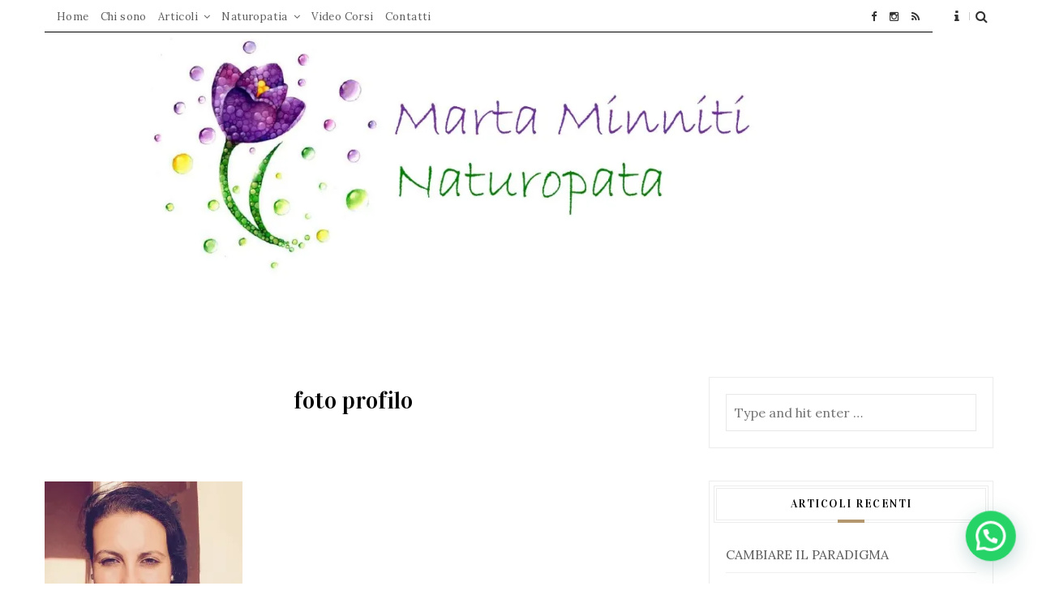

--- FILE ---
content_type: text/html; charset=UTF-8
request_url: http://www.martaminniti.it/chi-sono/foto-profilo/
body_size: 18779
content:

<!DOCTYPE html>
<html lang="it-IT" >
<head>
    <meta charset="UTF-8">
    <meta content="ie=edge" http-equiv="x-ua-compatible">
    <meta name="viewport" content="width=device-width, initial-scale=1">
    <link rel="profile" href="http://gmpg.org/xfn/11">
    <link rel="pingback" href="http://www.martaminniti.it/xmlrpc.php">

    
<!-- MapPress Easy Google Maps Version:2.95.3 (https://www.mappresspro.com) -->
<meta name='robots' content='index, follow, max-image-preview:large, max-snippet:-1, max-video-preview:-1' />

	<!-- This site is optimized with the Yoast SEO plugin v23.2 - https://yoast.com/wordpress/plugins/seo/ -->
	<title>foto profilo - Marta Minniti Naturopatia</title>
	<link rel="canonical" href="http://www.martaminniti.it/chi-sono/foto-profilo/" />
	<meta property="og:locale" content="it_IT" />
	<meta property="og:type" content="article" />
	<meta property="og:title" content="foto profilo - Marta Minniti Naturopatia" />
	<meta property="og:url" content="http://www.martaminniti.it/chi-sono/foto-profilo/" />
	<meta property="og:site_name" content="Marta Minniti Naturopatia" />
	<meta property="article:publisher" content="https://www.facebook.com/NaturopatiaMartaMinniti/" />
	<meta property="og:image" content="http://www.martaminniti.it/chi-sono/foto-profilo" />
	<meta property="og:image:width" content="985" />
	<meta property="og:image:height" content="1213" />
	<meta property="og:image:type" content="image/jpeg" />
	<meta name="twitter:card" content="summary_large_image" />
	<script type="application/ld+json" class="yoast-schema-graph">{"@context":"https://schema.org","@graph":[{"@type":"WebPage","@id":"http://www.martaminniti.it/chi-sono/foto-profilo/","url":"http://www.martaminniti.it/chi-sono/foto-profilo/","name":"foto profilo - Marta Minniti Naturopatia","isPartOf":{"@id":"http://www.martaminniti.it/#website"},"primaryImageOfPage":{"@id":"http://www.martaminniti.it/chi-sono/foto-profilo/#primaryimage"},"image":{"@id":"http://www.martaminniti.it/chi-sono/foto-profilo/#primaryimage"},"thumbnailUrl":"https://i0.wp.com/www.martaminniti.it/wp-content/uploads/2017/05/foto-profilo.jpg?fit=985%2C1213","datePublished":"2017-07-31T05:53:54+00:00","dateModified":"2017-07-31T05:53:54+00:00","breadcrumb":{"@id":"http://www.martaminniti.it/chi-sono/foto-profilo/#breadcrumb"},"inLanguage":"it-IT","potentialAction":[{"@type":"ReadAction","target":["http://www.martaminniti.it/chi-sono/foto-profilo/"]}]},{"@type":"ImageObject","inLanguage":"it-IT","@id":"http://www.martaminniti.it/chi-sono/foto-profilo/#primaryimage","url":"https://i0.wp.com/www.martaminniti.it/wp-content/uploads/2017/05/foto-profilo.jpg?fit=985%2C1213","contentUrl":"https://i0.wp.com/www.martaminniti.it/wp-content/uploads/2017/05/foto-profilo.jpg?fit=985%2C1213","width":985,"height":1213},{"@type":"BreadcrumbList","@id":"http://www.martaminniti.it/chi-sono/foto-profilo/#breadcrumb","itemListElement":[{"@type":"ListItem","position":1,"name":"Home","item":"http://www.martaminniti.it/"},{"@type":"ListItem","position":2,"name":"Chi sono","item":"http://www.martaminniti.it/chi-sono/"},{"@type":"ListItem","position":3,"name":"foto profilo"}]},{"@type":"WebSite","@id":"http://www.martaminniti.it/#website","url":"http://www.martaminniti.it/","name":"Marta Minniti Naturopatia","description":"Naturopatia","potentialAction":[{"@type":"SearchAction","target":{"@type":"EntryPoint","urlTemplate":"http://www.martaminniti.it/?s={search_term_string}"},"query-input":"required name=search_term_string"}],"inLanguage":"it-IT"}]}</script>
	<!-- / Yoast SEO plugin. -->


<link rel='dns-prefetch' href='//stats.wp.com' />
<link rel='dns-prefetch' href='//fonts.googleapis.com' />
<link rel='dns-prefetch' href='//v0.wordpress.com' />
<link rel='dns-prefetch' href='//i0.wp.com' />
<link rel='dns-prefetch' href='//widgets.wp.com' />
<link rel='dns-prefetch' href='//s0.wp.com' />
<link rel='dns-prefetch' href='//0.gravatar.com' />
<link rel='dns-prefetch' href='//1.gravatar.com' />
<link rel='dns-prefetch' href='//2.gravatar.com' />
<link rel='dns-prefetch' href='//www.googletagmanager.com' />
<link rel="alternate" type="application/rss+xml" title="Marta Minniti Naturopatia &raquo; Feed" href="http://www.martaminniti.it/feed/" />
<link rel="alternate" type="application/rss+xml" title="Marta Minniti Naturopatia &raquo; Feed dei commenti" href="http://www.martaminniti.it/comments/feed/" />
<link rel="alternate" type="application/rss+xml" title="Marta Minniti Naturopatia &raquo; foto profilo Feed dei commenti" href="http://www.martaminniti.it/chi-sono/foto-profilo/feed/" />
<link rel="alternate" title="oEmbed (JSON)" type="application/json+oembed" href="http://www.martaminniti.it/wp-json/oembed/1.0/embed?url=http%3A%2F%2Fwww.martaminniti.it%2Fchi-sono%2Ffoto-profilo%2F" />
<link rel="alternate" title="oEmbed (XML)" type="text/xml+oembed" href="http://www.martaminniti.it/wp-json/oembed/1.0/embed?url=http%3A%2F%2Fwww.martaminniti.it%2Fchi-sono%2Ffoto-profilo%2F&#038;format=xml" />
<style id='wp-img-auto-sizes-contain-inline-css' type='text/css'>
img:is([sizes=auto i],[sizes^="auto," i]){contain-intrinsic-size:3000px 1500px}
/*# sourceURL=wp-img-auto-sizes-contain-inline-css */
</style>
<link rel='stylesheet' id='sbi_styles-css' href='http://www.martaminniti.it/wp-content/plugins/instagram-feed/css/sbi-styles.min.css?ver=6.10.0' type='text/css' media='all' />
<style id='wp-emoji-styles-inline-css' type='text/css'>

	img.wp-smiley, img.emoji {
		display: inline !important;
		border: none !important;
		box-shadow: none !important;
		height: 1em !important;
		width: 1em !important;
		margin: 0 0.07em !important;
		vertical-align: -0.1em !important;
		background: none !important;
		padding: 0 !important;
	}
/*# sourceURL=wp-emoji-styles-inline-css */
</style>
<link rel='stylesheet' id='wp-block-library-css' href='http://www.martaminniti.it/wp-includes/css/dist/block-library/style.min.css?ver=6.9' type='text/css' media='all' />
<style id='wp-block-library-inline-css' type='text/css'>
.has-text-align-justify{text-align:justify;}

/*# sourceURL=wp-block-library-inline-css */
</style><style id='global-styles-inline-css' type='text/css'>
:root{--wp--preset--aspect-ratio--square: 1;--wp--preset--aspect-ratio--4-3: 4/3;--wp--preset--aspect-ratio--3-4: 3/4;--wp--preset--aspect-ratio--3-2: 3/2;--wp--preset--aspect-ratio--2-3: 2/3;--wp--preset--aspect-ratio--16-9: 16/9;--wp--preset--aspect-ratio--9-16: 9/16;--wp--preset--color--black: #000000;--wp--preset--color--cyan-bluish-gray: #abb8c3;--wp--preset--color--white: #ffffff;--wp--preset--color--pale-pink: #f78da7;--wp--preset--color--vivid-red: #cf2e2e;--wp--preset--color--luminous-vivid-orange: #ff6900;--wp--preset--color--luminous-vivid-amber: #fcb900;--wp--preset--color--light-green-cyan: #7bdcb5;--wp--preset--color--vivid-green-cyan: #00d084;--wp--preset--color--pale-cyan-blue: #8ed1fc;--wp--preset--color--vivid-cyan-blue: #0693e3;--wp--preset--color--vivid-purple: #9b51e0;--wp--preset--gradient--vivid-cyan-blue-to-vivid-purple: linear-gradient(135deg,rgb(6,147,227) 0%,rgb(155,81,224) 100%);--wp--preset--gradient--light-green-cyan-to-vivid-green-cyan: linear-gradient(135deg,rgb(122,220,180) 0%,rgb(0,208,130) 100%);--wp--preset--gradient--luminous-vivid-amber-to-luminous-vivid-orange: linear-gradient(135deg,rgb(252,185,0) 0%,rgb(255,105,0) 100%);--wp--preset--gradient--luminous-vivid-orange-to-vivid-red: linear-gradient(135deg,rgb(255,105,0) 0%,rgb(207,46,46) 100%);--wp--preset--gradient--very-light-gray-to-cyan-bluish-gray: linear-gradient(135deg,rgb(238,238,238) 0%,rgb(169,184,195) 100%);--wp--preset--gradient--cool-to-warm-spectrum: linear-gradient(135deg,rgb(74,234,220) 0%,rgb(151,120,209) 20%,rgb(207,42,186) 40%,rgb(238,44,130) 60%,rgb(251,105,98) 80%,rgb(254,248,76) 100%);--wp--preset--gradient--blush-light-purple: linear-gradient(135deg,rgb(255,206,236) 0%,rgb(152,150,240) 100%);--wp--preset--gradient--blush-bordeaux: linear-gradient(135deg,rgb(254,205,165) 0%,rgb(254,45,45) 50%,rgb(107,0,62) 100%);--wp--preset--gradient--luminous-dusk: linear-gradient(135deg,rgb(255,203,112) 0%,rgb(199,81,192) 50%,rgb(65,88,208) 100%);--wp--preset--gradient--pale-ocean: linear-gradient(135deg,rgb(255,245,203) 0%,rgb(182,227,212) 50%,rgb(51,167,181) 100%);--wp--preset--gradient--electric-grass: linear-gradient(135deg,rgb(202,248,128) 0%,rgb(113,206,126) 100%);--wp--preset--gradient--midnight: linear-gradient(135deg,rgb(2,3,129) 0%,rgb(40,116,252) 100%);--wp--preset--font-size--small: 13px;--wp--preset--font-size--medium: 20px;--wp--preset--font-size--large: 36px;--wp--preset--font-size--x-large: 42px;--wp--preset--spacing--20: 0.44rem;--wp--preset--spacing--30: 0.67rem;--wp--preset--spacing--40: 1rem;--wp--preset--spacing--50: 1.5rem;--wp--preset--spacing--60: 2.25rem;--wp--preset--spacing--70: 3.38rem;--wp--preset--spacing--80: 5.06rem;--wp--preset--shadow--natural: 6px 6px 9px rgba(0, 0, 0, 0.2);--wp--preset--shadow--deep: 12px 12px 50px rgba(0, 0, 0, 0.4);--wp--preset--shadow--sharp: 6px 6px 0px rgba(0, 0, 0, 0.2);--wp--preset--shadow--outlined: 6px 6px 0px -3px rgb(255, 255, 255), 6px 6px rgb(0, 0, 0);--wp--preset--shadow--crisp: 6px 6px 0px rgb(0, 0, 0);}:where(.is-layout-flex){gap: 0.5em;}:where(.is-layout-grid){gap: 0.5em;}body .is-layout-flex{display: flex;}.is-layout-flex{flex-wrap: wrap;align-items: center;}.is-layout-flex > :is(*, div){margin: 0;}body .is-layout-grid{display: grid;}.is-layout-grid > :is(*, div){margin: 0;}:where(.wp-block-columns.is-layout-flex){gap: 2em;}:where(.wp-block-columns.is-layout-grid){gap: 2em;}:where(.wp-block-post-template.is-layout-flex){gap: 1.25em;}:where(.wp-block-post-template.is-layout-grid){gap: 1.25em;}.has-black-color{color: var(--wp--preset--color--black) !important;}.has-cyan-bluish-gray-color{color: var(--wp--preset--color--cyan-bluish-gray) !important;}.has-white-color{color: var(--wp--preset--color--white) !important;}.has-pale-pink-color{color: var(--wp--preset--color--pale-pink) !important;}.has-vivid-red-color{color: var(--wp--preset--color--vivid-red) !important;}.has-luminous-vivid-orange-color{color: var(--wp--preset--color--luminous-vivid-orange) !important;}.has-luminous-vivid-amber-color{color: var(--wp--preset--color--luminous-vivid-amber) !important;}.has-light-green-cyan-color{color: var(--wp--preset--color--light-green-cyan) !important;}.has-vivid-green-cyan-color{color: var(--wp--preset--color--vivid-green-cyan) !important;}.has-pale-cyan-blue-color{color: var(--wp--preset--color--pale-cyan-blue) !important;}.has-vivid-cyan-blue-color{color: var(--wp--preset--color--vivid-cyan-blue) !important;}.has-vivid-purple-color{color: var(--wp--preset--color--vivid-purple) !important;}.has-black-background-color{background-color: var(--wp--preset--color--black) !important;}.has-cyan-bluish-gray-background-color{background-color: var(--wp--preset--color--cyan-bluish-gray) !important;}.has-white-background-color{background-color: var(--wp--preset--color--white) !important;}.has-pale-pink-background-color{background-color: var(--wp--preset--color--pale-pink) !important;}.has-vivid-red-background-color{background-color: var(--wp--preset--color--vivid-red) !important;}.has-luminous-vivid-orange-background-color{background-color: var(--wp--preset--color--luminous-vivid-orange) !important;}.has-luminous-vivid-amber-background-color{background-color: var(--wp--preset--color--luminous-vivid-amber) !important;}.has-light-green-cyan-background-color{background-color: var(--wp--preset--color--light-green-cyan) !important;}.has-vivid-green-cyan-background-color{background-color: var(--wp--preset--color--vivid-green-cyan) !important;}.has-pale-cyan-blue-background-color{background-color: var(--wp--preset--color--pale-cyan-blue) !important;}.has-vivid-cyan-blue-background-color{background-color: var(--wp--preset--color--vivid-cyan-blue) !important;}.has-vivid-purple-background-color{background-color: var(--wp--preset--color--vivid-purple) !important;}.has-black-border-color{border-color: var(--wp--preset--color--black) !important;}.has-cyan-bluish-gray-border-color{border-color: var(--wp--preset--color--cyan-bluish-gray) !important;}.has-white-border-color{border-color: var(--wp--preset--color--white) !important;}.has-pale-pink-border-color{border-color: var(--wp--preset--color--pale-pink) !important;}.has-vivid-red-border-color{border-color: var(--wp--preset--color--vivid-red) !important;}.has-luminous-vivid-orange-border-color{border-color: var(--wp--preset--color--luminous-vivid-orange) !important;}.has-luminous-vivid-amber-border-color{border-color: var(--wp--preset--color--luminous-vivid-amber) !important;}.has-light-green-cyan-border-color{border-color: var(--wp--preset--color--light-green-cyan) !important;}.has-vivid-green-cyan-border-color{border-color: var(--wp--preset--color--vivid-green-cyan) !important;}.has-pale-cyan-blue-border-color{border-color: var(--wp--preset--color--pale-cyan-blue) !important;}.has-vivid-cyan-blue-border-color{border-color: var(--wp--preset--color--vivid-cyan-blue) !important;}.has-vivid-purple-border-color{border-color: var(--wp--preset--color--vivid-purple) !important;}.has-vivid-cyan-blue-to-vivid-purple-gradient-background{background: var(--wp--preset--gradient--vivid-cyan-blue-to-vivid-purple) !important;}.has-light-green-cyan-to-vivid-green-cyan-gradient-background{background: var(--wp--preset--gradient--light-green-cyan-to-vivid-green-cyan) !important;}.has-luminous-vivid-amber-to-luminous-vivid-orange-gradient-background{background: var(--wp--preset--gradient--luminous-vivid-amber-to-luminous-vivid-orange) !important;}.has-luminous-vivid-orange-to-vivid-red-gradient-background{background: var(--wp--preset--gradient--luminous-vivid-orange-to-vivid-red) !important;}.has-very-light-gray-to-cyan-bluish-gray-gradient-background{background: var(--wp--preset--gradient--very-light-gray-to-cyan-bluish-gray) !important;}.has-cool-to-warm-spectrum-gradient-background{background: var(--wp--preset--gradient--cool-to-warm-spectrum) !important;}.has-blush-light-purple-gradient-background{background: var(--wp--preset--gradient--blush-light-purple) !important;}.has-blush-bordeaux-gradient-background{background: var(--wp--preset--gradient--blush-bordeaux) !important;}.has-luminous-dusk-gradient-background{background: var(--wp--preset--gradient--luminous-dusk) !important;}.has-pale-ocean-gradient-background{background: var(--wp--preset--gradient--pale-ocean) !important;}.has-electric-grass-gradient-background{background: var(--wp--preset--gradient--electric-grass) !important;}.has-midnight-gradient-background{background: var(--wp--preset--gradient--midnight) !important;}.has-small-font-size{font-size: var(--wp--preset--font-size--small) !important;}.has-medium-font-size{font-size: var(--wp--preset--font-size--medium) !important;}.has-large-font-size{font-size: var(--wp--preset--font-size--large) !important;}.has-x-large-font-size{font-size: var(--wp--preset--font-size--x-large) !important;}
/*# sourceURL=global-styles-inline-css */
</style>

<style id='classic-theme-styles-inline-css' type='text/css'>
/*! This file is auto-generated */
.wp-block-button__link{color:#fff;background-color:#32373c;border-radius:9999px;box-shadow:none;text-decoration:none;padding:calc(.667em + 2px) calc(1.333em + 2px);font-size:1.125em}.wp-block-file__button{background:#32373c;color:#fff;text-decoration:none}
/*# sourceURL=/wp-includes/css/classic-themes.min.css */
</style>
<link rel='stylesheet' id='contact-form-7-css' href='http://www.martaminniti.it/wp-content/plugins/contact-form-7/includes/css/styles.css?ver=5.9.8' type='text/css' media='all' />
<link rel='stylesheet' id='wpdm-fonticon-css' href='http://www.martaminniti.it/wp-content/plugins/download-manager/assets/wpdm-iconfont/css/wpdm-icons.css?ver=6.9' type='text/css' media='all' />
<link rel='stylesheet' id='wpdm-front-css' href='http://www.martaminniti.it/wp-content/plugins/download-manager/assets/css/front.min.css?ver=6.9' type='text/css' media='all' />
<link rel='stylesheet' id='foobox-free-min-css' href='http://www.martaminniti.it/wp-content/plugins/foobox-image-lightbox/free/css/foobox.free.min.css?ver=2.7.35' type='text/css' media='all' />
<link rel='stylesheet' id='mappress-leaflet-css' href='http://www.martaminniti.it/wp-content/plugins/mappress-google-maps-for-wordpress/lib/leaflet/leaflet.css?ver=1.7.1' type='text/css' media='all' />
<link rel='stylesheet' id='mappress-css' href='http://www.martaminniti.it/wp-content/plugins/mappress-google-maps-for-wordpress/css/mappress.css?ver=2.95.3' type='text/css' media='all' />
<link rel='stylesheet' id='bookly-ladda.min.css-css' href='http://www.martaminniti.it/wp-content/plugins/bookly-responsive-appointment-booking-tool/frontend/resources/css/ladda.min.css?ver=26.3' type='text/css' media='all' />
<link rel='stylesheet' id='bookly-tailwind.css-css' href='http://www.martaminniti.it/wp-content/plugins/bookly-responsive-appointment-booking-tool/backend/resources/tailwind/tailwind.css?ver=26.3' type='text/css' media='all' />
<link rel='stylesheet' id='bookly-modern-booking-form-calendar.css-css' href='http://www.martaminniti.it/wp-content/plugins/bookly-responsive-appointment-booking-tool/frontend/resources/css/modern-booking-form-calendar.css?ver=26.3' type='text/css' media='all' />
<link rel='stylesheet' id='bookly-bootstrap-icons.min.css-css' href='http://www.martaminniti.it/wp-content/plugins/bookly-responsive-appointment-booking-tool/frontend/resources/css/bootstrap-icons.min.css?ver=26.3' type='text/css' media='all' />
<link rel='stylesheet' id='bookly-intlTelInput.css-css' href='http://www.martaminniti.it/wp-content/plugins/bookly-responsive-appointment-booking-tool/frontend/resources/css/intlTelInput.css?ver=26.3' type='text/css' media='all' />
<link rel='stylesheet' id='bookly-bookly-main.css-css' href='http://www.martaminniti.it/wp-content/plugins/bookly-responsive-appointment-booking-tool/frontend/resources/css/bookly-main.css?ver=26.3' type='text/css' media='all' />
<link rel='stylesheet' id='yakout-vendors-css' href='http://www.martaminniti.it/wp-content/themes/yakout/css/vendors.css?ver=6.9' type='text/css' media='all' />
<link rel='stylesheet' id='yakout-style-css' href='http://www.martaminniti.it/wp-content/themes/yakout/style.css?ver=6.9' type='text/css' media='all' />
<style id='yakout-style-inline-css' type='text/css'>
 
		a:hover,cite,h2.entry-title > a:hover,blockquote:before,
		.nav-post-name:hover,
		.widget-post-list .post-title a:hover,
		.more a:hover,
		.meta_rand-btns a:hover,
	    .entry-content-post a,
	    .comment-content a,
	    .kos-portfolio-filter a:hover,
	    .kos-portfolio-filter li.active a,
		.kos-nav li:hover > a,
		.kos-nav li.focus > a,
		.kos-nav ul ul a:hover,
		.kos-nav ul ul a.focus,
		.kos-nav .current_page_item > a,
		.kos-nav .current-menu-item > a,
		.kos-nav .current_page_item > a:hover,
		.kos-nav .current-menu-item > a:hover,
		.kos-nav .current-menu-ancestor > a {
			color: #0000ff;
		}

		.featured-slider .slick-prev:hover,
		.featured-slider .slick-next:hover {
			background-color:  #0000ff;
		} 
		.site-title a,.site-description {color: #000000} .entry-content-attachment img:hover {
			transform: scale(1.1);
			-webkit-transform: scale(1.1);
			-o-transform: scale(1.1);
			-moz-transform: scale(1.1);
			transition:transform .5s;
			-webkit-transition:-webkit-transform .5s;
			-moz-transition:-moz-transform .5s;
			-o-transition:-o-transform .5s;
    	} 
		.header-brand {
			padding-top: 1px ;
			padding-bottom: 1px ;

		} 
		.site-branding {
			padding-top: 1px ;
			padding-bottom: 1px ;

		} 
		.top-bar, .top-bar .sub-menu {
			background-color: #ffffff ;
		} 
		.top-bar .left-topbar {
			background-color: #ffffff ;
			border-bottom: 1px solid ;
		} 
		.with-logo .stickyNav .custom-logo {
			height: 60px ;
		} 
		.rightPrimary-nav ul ul a {
			border-bottom-color:#e8e8e8;
		} 
		.widgetized-footer {
			background-color:#c6c6c6;
		} 
		.footer-widget {
			color:#888888;
		} 
		.footer-widget .widget-title {
			color:#333333;
		} 
		.featured-area {
			padding-top:2px;
		}
/*# sourceURL=yakout-style-inline-css */
</style>
<link rel='stylesheet' id='yakout-respo-css' href='http://www.martaminniti.it/wp-content/themes/yakout/css/responsive.css?ver=6.9' type='text/css' media='all' />
<link rel='stylesheet' id='yakout-google-fonts-css' href='https://fonts.googleapis.com/css?family=Lora%3A400%2C700%2C400italic%7CVidaloka&#038;subset=latin%2Clatin-ext&#038;ver=6.9' type='text/css' media='all' />
<link rel='stylesheet' id='newsletter-css' href='http://www.martaminniti.it/wp-content/plugins/newsletter/style.css?ver=9.1.0' type='text/css' media='all' />
<link rel='stylesheet' id='jetpack_css-css' href='http://www.martaminniti.it/wp-content/plugins/jetpack/css/jetpack.css?ver=13.5.1' type='text/css' media='all' />
<script type="text/javascript" src="http://www.martaminniti.it/wp-includes/js/jquery/jquery.min.js?ver=3.7.1" id="jquery-core-js"></script>
<script type="text/javascript" src="http://www.martaminniti.it/wp-includes/js/jquery/jquery-migrate.min.js?ver=3.4.1" id="jquery-migrate-js"></script>
<script type="text/javascript" src="http://www.martaminniti.it/wp-content/plugins/download-manager/assets/js/wpdm.min.js?ver=6.9" id="wpdm-frontend-js-js"></script>
<script type="text/javascript" id="wpdm-frontjs-js-extra">
/* <![CDATA[ */
var wpdm_url = {"home":"http://www.martaminniti.it/","site":"http://www.martaminniti.it/","ajax":"http://www.martaminniti.it/wp-admin/admin-ajax.php"};
var wpdm_js = {"spinner":"\u003Ci class=\"wpdm-icon wpdm-sun wpdm-spin\"\u003E\u003C/i\u003E","client_id":"68995f53f0aee9a6637dbf58bbc08de5"};
var wpdm_strings = {"pass_var":"Password verificata!","pass_var_q":"Fai clic sul seguente pulsante per avviare il download.","start_dl":"Avvia download"};
//# sourceURL=wpdm-frontjs-js-extra
/* ]]> */
</script>
<script type="text/javascript" src="http://www.martaminniti.it/wp-content/plugins/download-manager/assets/js/front.min.js?ver=3.3.44" id="wpdm-frontjs-js"></script>
<script type="text/javascript" src="http://www.martaminniti.it/wp-content/plugins/bookly-responsive-appointment-booking-tool/frontend/resources/js/spin.min.js?ver=26.3" id="bookly-spin.min.js-js"></script>
<script type="text/javascript" id="bookly-globals-js-extra">
/* <![CDATA[ */
var BooklyL10nGlobal = {"csrf_token":"c7d39b74c9","ajax_url_backend":"http://www.martaminniti.it/wp-admin/admin-ajax.php","ajax_url_frontend":"http://www.martaminniti.it/wp-admin/admin-ajax.php","mjsTimeFormat":"H:mm","datePicker":{"format":"D MMMM YYYY","monthNames":["Gennaio","Febbraio","Marzo","Aprile","Maggio","Giugno","Luglio","Agosto","Settembre","Ottobre","Novembre","Dicembre"],"daysOfWeek":["Dom","Lun","Mar","Mer","Gio","Ven","Sab"],"firstDay":1,"monthNamesShort":["Gen","Feb","Mar","Apr","Mag","Giu","Lug","Ago","Set","Ott","Nov","Dic"],"dayNames":["domenica","luned\u00ec","marted\u00ec","mercoled\u00ec","gioved\u00ec","venerd\u00ec","sabato"],"dayNamesShort":["Dom","Lun","Mar","Mer","Gio","Ven","Sab"],"meridiem":{"am":"am","pm":"pm","AM":"AM","PM":"PM"}},"dateRange":{"format":"D MMMM YYYY","applyLabel":"Applica","cancelLabel":"Annulla","fromLabel":"Da","toLabel":"A","customRangeLabel":"Periodo personalizzato","tomorrow":"Domani","today":"Oggi","anyTime":"Tutti i periodi","yesterday":"Ieri","last_7":"Ultima settimana","last_30":"Ultimi 30 giorni","next_7":"Prossimi 7 giorni","next_30":"Prossimi 30 giorni","thisMonth":"Mese corrente","nextMonth":"Prossimo mese","lastMonth":"Ultimo mese","firstDay":1},"l10n":{"apply":"Applica","cancel":"Annulla","areYouSure":"Sei sicuro?"},"addons":[],"cloud_products":[],"data":{}};
//# sourceURL=bookly-globals-js-extra
/* ]]> */
</script>
<script type="text/javascript" src="http://www.martaminniti.it/wp-content/plugins/bookly-responsive-appointment-booking-tool/frontend/resources/js/ladda.min.js?ver=26.3" id="bookly-ladda.min.js-js"></script>
<script type="text/javascript" src="http://www.martaminniti.it/wp-content/plugins/bookly-responsive-appointment-booking-tool/backend/resources/js/moment.min.js?ver=26.3" id="bookly-moment.min.js-js"></script>
<script type="text/javascript" src="http://www.martaminniti.it/wp-content/plugins/bookly-responsive-appointment-booking-tool/frontend/resources/js/hammer.min.js?ver=26.3" id="bookly-hammer.min.js-js"></script>
<script type="text/javascript" src="http://www.martaminniti.it/wp-content/plugins/bookly-responsive-appointment-booking-tool/frontend/resources/js/jquery.hammer.min.js?ver=26.3" id="bookly-jquery.hammer.min.js-js"></script>
<script type="text/javascript" src="http://www.martaminniti.it/wp-content/plugins/bookly-responsive-appointment-booking-tool/frontend/resources/js/qrcode.js?ver=26.3" id="bookly-qrcode.js-js"></script>
<script type="text/javascript" id="bookly-bookly.min.js-js-extra">
/* <![CDATA[ */
var BooklyL10n = {"ajaxurl":"http://www.martaminniti.it/wp-admin/admin-ajax.php","csrf_token":"c7d39b74c9","months":["Gennaio","Febbraio","Marzo","Aprile","Maggio","Giugno","Luglio","Agosto","Settembre","Ottobre","Novembre","Dicembre"],"days":["domenica","luned\u00ec","marted\u00ec","mercoled\u00ec","gioved\u00ec","venerd\u00ec","sabato"],"daysShort":["Dom","Lun","Mar","Mer","Gio","Ven","Sab"],"monthsShort":["Gen","Feb","Mar","Apr","Mag","Giu","Lug","Ago","Set","Ott","Nov","Dic"],"show_more":"Mostra di pi\u00f9","sessionHasExpired":"La sessione \u00e8 scaduta. Premi \"Ok\" per aggiornare la pagina."};
//# sourceURL=bookly-bookly.min.js-js-extra
/* ]]> */
</script>
<script type="text/javascript" src="http://www.martaminniti.it/wp-content/plugins/bookly-responsive-appointment-booking-tool/frontend/resources/js/bookly.min.js?ver=26.3" id="bookly-bookly.min.js-js"></script>
<script type="text/javascript" src="http://www.martaminniti.it/wp-content/plugins/bookly-responsive-appointment-booking-tool/frontend/resources/js/intlTelInput.min.js?ver=26.3" id="bookly-intlTelInput.min.js-js"></script>
<script type="text/javascript" id="foobox-free-min-js-before">
/* <![CDATA[ */
/* Run FooBox FREE (v2.7.35) */
var FOOBOX = window.FOOBOX = {
	ready: true,
	disableOthers: false,
	o: {wordpress: { enabled: true }, countMessage:'image %index of %total', captions: { dataTitle: ["captionTitle","title"], dataDesc: ["captionDesc","description"] }, rel: '', excludes:'.fbx-link,.nofoobox,.nolightbox,a[href*="pinterest.com/pin/create/button/"]', affiliate : { enabled: false }},
	selectors: [
		".foogallery-container.foogallery-lightbox-foobox", ".foogallery-container.foogallery-lightbox-foobox-free", ".gallery", ".wp-block-gallery", ".wp-caption", ".wp-block-image", "a:has(img[class*=wp-image-])", ".foobox"
	],
	pre: function( $ ){
		// Custom JavaScript (Pre)
		
	},
	post: function( $ ){
		// Custom JavaScript (Post)
		
		// Custom Captions Code
		
	},
	custom: function( $ ){
		// Custom Extra JS
		
	}
};
//# sourceURL=foobox-free-min-js-before
/* ]]> */
</script>
<script type="text/javascript" src="http://www.martaminniti.it/wp-content/plugins/foobox-image-lightbox/free/js/foobox.free.min.js?ver=2.7.35" id="foobox-free-min-js"></script>
<link rel="https://api.w.org/" href="http://www.martaminniti.it/wp-json/" /><link rel="alternate" title="JSON" type="application/json" href="http://www.martaminniti.it/wp-json/wp/v2/media/697" /><link rel="EditURI" type="application/rsd+xml" title="RSD" href="http://www.martaminniti.it/xmlrpc.php?rsd" />
<meta name="generator" content="WordPress 6.9" />
<link rel='shortlink' href='https://wp.me/a8MA4M-bf' />
<meta name="generator" content="Site Kit by Google 1.168.0" /><style>[class*=" icon-oc-"],[class^=icon-oc-]{speak:none;font-style:normal;font-weight:400;font-variant:normal;text-transform:none;line-height:1;-webkit-font-smoothing:antialiased;-moz-osx-font-smoothing:grayscale}.icon-oc-one-com-white-32px-fill:before{content:"901"}.icon-oc-one-com:before{content:"900"}#one-com-icon,.toplevel_page_onecom-wp .wp-menu-image{speak:none;display:flex;align-items:center;justify-content:center;text-transform:none;line-height:1;-webkit-font-smoothing:antialiased;-moz-osx-font-smoothing:grayscale}.onecom-wp-admin-bar-item>a,.toplevel_page_onecom-wp>.wp-menu-name{font-size:16px;font-weight:400;line-height:1}.toplevel_page_onecom-wp>.wp-menu-name img{width:69px;height:9px;}.wp-submenu-wrap.wp-submenu>.wp-submenu-head>img{width:88px;height:auto}.onecom-wp-admin-bar-item>a img{height:7px!important}.onecom-wp-admin-bar-item>a img,.toplevel_page_onecom-wp>.wp-menu-name img{opacity:.8}.onecom-wp-admin-bar-item.hover>a img,.toplevel_page_onecom-wp.wp-has-current-submenu>.wp-menu-name img,li.opensub>a.toplevel_page_onecom-wp>.wp-menu-name img{opacity:1}#one-com-icon:before,.onecom-wp-admin-bar-item>a:before,.toplevel_page_onecom-wp>.wp-menu-image:before{content:'';position:static!important;background-color:rgba(240,245,250,.4);border-radius:102px;width:18px;height:18px;padding:0!important}.onecom-wp-admin-bar-item>a:before{width:14px;height:14px}.onecom-wp-admin-bar-item.hover>a:before,.toplevel_page_onecom-wp.opensub>a>.wp-menu-image:before,.toplevel_page_onecom-wp.wp-has-current-submenu>.wp-menu-image:before{background-color:#76b82a}.onecom-wp-admin-bar-item>a{display:inline-flex!important;align-items:center;justify-content:center}#one-com-logo-wrapper{font-size:4em}#one-com-icon{vertical-align:middle}.imagify-welcome{display:none !important;}</style>	<style>img#wpstats{display:none}</style>
					<link rel="preload" href="http://www.martaminniti.it/wp-content/plugins/wordpress-popup/assets/hustle-ui/fonts/hustle-icons-font.woff2" as="font" type="font/woff2" crossorigin>
		<!-- begin Fast Secure reCAPTCHA - page header css -->
<style type="text/css">
div.fs-recaptcha-comments { display:block; clear:both; margin-bottom:1em; }
div.fs-recaptcha-bp-comments { display:block; clear:both; margin-bottom:1em; }
div.fs-recaptcha-login { display:block; clear:both; margin-bottom:1em; }
div.fs-recaptcha-side-login { display:block; clear:both; margin-bottom:1em; }
div.fs-recaptcha-registration { display:block; clear:both; margin-bottom:1em; }
div.fs-recaptcha-bp-registration { display:block; clear:both; margin-bottom:1em; }
div.fs-recaptcha-ms-registration { display:block; clear:both; margin-bottom:1em; }
div.fs-recaptcha-lostpassword { display:block; clear:both; margin-bottom:1em; }
div.fs-recaptcha-wc-checkout { display:block; clear:both; margin-bottom:1em; }
div.fs-recaptcha-jetpack { display:block; clear:both; margin-bottom:1em; }
.fs-recaptcha-jetpack p { color:#DC3232; }
</style>
<!-- end Fast Secure reCAPTCHA - page header css -->
<link rel="icon" href="https://i0.wp.com/www.martaminniti.it/wp-content/uploads/2017/07/cropped-favico-1.png?fit=32%2C32" sizes="32x32" />
<link rel="icon" href="https://i0.wp.com/www.martaminniti.it/wp-content/uploads/2017/07/cropped-favico-1.png?fit=192%2C192" sizes="192x192" />
<link rel="apple-touch-icon" href="https://i0.wp.com/www.martaminniti.it/wp-content/uploads/2017/07/cropped-favico-1.png?fit=180%2C180" />
<meta name="msapplication-TileImage" content="https://i0.wp.com/www.martaminniti.it/wp-content/uploads/2017/07/cropped-favico-1.png?fit=270%2C270" />
<meta name="generator" content="WordPress Download Manager 3.3.44" />
                <style>
        /* WPDM Link Template Styles */        </style>
                <style>

            :root {
                --color-primary: #4a8eff;
                --color-primary-rgb: 74, 142, 255;
                --color-primary-hover: #5998ff;
                --color-primary-active: #3281ff;
                --clr-sec: #6c757d;
                --clr-sec-rgb: 108, 117, 125;
                --clr-sec-hover: #6c757d;
                --clr-sec-active: #6c757d;
                --color-secondary: #6c757d;
                --color-secondary-rgb: 108, 117, 125;
                --color-secondary-hover: #6c757d;
                --color-secondary-active: #6c757d;
                --color-success: #018e11;
                --color-success-rgb: 1, 142, 17;
                --color-success-hover: #0aad01;
                --color-success-active: #0c8c01;
                --color-info: #2CA8FF;
                --color-info-rgb: 44, 168, 255;
                --color-info-hover: #2CA8FF;
                --color-info-active: #2CA8FF;
                --color-warning: #FFB236;
                --color-warning-rgb: 255, 178, 54;
                --color-warning-hover: #FFB236;
                --color-warning-active: #FFB236;
                --color-danger: #ff5062;
                --color-danger-rgb: 255, 80, 98;
                --color-danger-hover: #ff5062;
                --color-danger-active: #ff5062;
                --color-green: #30b570;
                --color-blue: #0073ff;
                --color-purple: #8557D3;
                --color-red: #ff5062;
                --color-muted: rgba(69, 89, 122, 0.6);
                --wpdm-font: "Sen", -apple-system, BlinkMacSystemFont, "Segoe UI", Roboto, Helvetica, Arial, sans-serif, "Apple Color Emoji", "Segoe UI Emoji", "Segoe UI Symbol";
            }

            .wpdm-download-link.btn.btn-primary {
                border-radius: 4px;
            }


        </style>
        
<link rel='stylesheet' id='yikes-inc-easy-mailchimp-public-styles-css' href='http://www.martaminniti.it/wp-content/plugins/yikes-inc-easy-mailchimp-extender/public/css/yikes-inc-easy-mailchimp-extender-public.min.css?ver=6.9' type='text/css' media='all' />
<link rel='stylesheet' id='hustle_icons-css' href='http://www.martaminniti.it/wp-content/plugins/wordpress-popup/assets/hustle-ui/css/hustle-icons.min.css?ver=7.8.7' type='text/css' media='all' />
<link rel='stylesheet' id='hustle_global-css' href='http://www.martaminniti.it/wp-content/plugins/wordpress-popup/assets/hustle-ui/css/hustle-global.min.css?ver=7.8.7' type='text/css' media='all' />
<link rel='stylesheet' id='hustle_optin-css' href='http://www.martaminniti.it/wp-content/plugins/wordpress-popup/assets/hustle-ui/css/hustle-optin.min.css?ver=7.8.7' type='text/css' media='all' />
<link rel='stylesheet' id='hustle_inline-css' href='http://www.martaminniti.it/wp-content/plugins/wordpress-popup/assets/hustle-ui/css/hustle-inline.min.css?ver=7.8.7' type='text/css' media='all' />
<link rel='stylesheet' id='hustle-fonts-css' href='https://fonts.bunny.net/css?family=Open+Sans%3A700%2Cbold%2Cregular&#038;display=swap&#038;ver=1.0' type='text/css' media='all' />
<link rel='stylesheet' id='joinchat-css' href='http://www.martaminniti.it/wp-content/plugins/creame-whatsapp-me/public/css/joinchat-btn.min.css?ver=6.0.9' type='text/css' media='all' />
</head>
<body class="attachment wp-singular attachment-template-default attachmentid-697 attachment-jpeg wp-custom-logo wp-theme-yakout -sidebar boxed-carousel layout_post-list wide-layout centred_menu header-style-5 with-logo oc-sidebar-enabled sticky-sidebar-on" >
    <div class='kos-container'>

    
        <div id="page" class="hfeed site">
        <div id="myModal" class="modal">
          <div class="modal-content">

            
<form role="search" method="get" class="search-form" action="http://www.martaminniti.it/">
	<label>
		<span class="screen-reader-text">Search for:</span>
		<input type="text" class="search-field" placeholder="Type and hit enter &hellip;" value="" name="s" title="Search for:" />
	</label>
	<input type="submit" class="search-submit" value="Search" />
</form>
          </div>
        </div>
        <a class="skip-link screen-reader-text" href="#content">Skip to content</a>
        <header id="masthead" class="site-header">
            <div id="main-head" class="main-head">

            
    <div class="info-topbar clear">
        <div class="wrap">
            <time>Thursday, January 22, 2026 </time>
            <div class="info-wrapper">
                            <span> <i class="fa fa-phone"></i>3383744924</span>
                                        <span> <i class="fa fa-envelope"></i>info@martaminniti.it</span>
                                        <span><i class="fa fa-home"></i>via magenta 18 Imperia</span>
                
            </div>
        </div>
    </div>



<div class="top-bar clear">
    <div class="wrap topbar-inner">
        <div class="left-topbar">
            <nav class="main-navigation top-navigation">
                <div class="top-navigation-container">
                    <div class="menu-principale-container"><ul id="top-nav-menu" class="sf-menu"><li id="menu-item-332" class="menu-item menu-item-type-custom menu-item-object-custom menu-item-home menu-item-332"><a href="http://www.martaminniti.it/">Home</a></li>
<li id="menu-item-1830" class="menu-item menu-item-type-post_type menu-item-object-page menu-item-1830"><a href="http://www.martaminniti.it/chi-sono/">Chi sono</a></li>
<li id="menu-item-316" class="menu-item menu-item-type-taxonomy menu-item-object-category menu-item-has-children menu-item-316"><a href="http://www.martaminniti.it/category/articoli/">Articoli</a>
<ul class="sub-menu">
	<li id="menu-item-724" class="menu-item menu-item-type-taxonomy menu-item-object-category menu-item-724"><a href="http://www.martaminniti.it/category/diario/">Diario</a></li>
	<li id="menu-item-721" class="menu-item menu-item-type-taxonomy menu-item-object-category menu-item-721"><a href="http://www.martaminniti.it/category/alimentazione/">Alimentazione</a></li>
	<li id="menu-item-722" class="menu-item menu-item-type-taxonomy menu-item-object-category menu-item-722"><a href="http://www.martaminniti.it/category/benessere/">Benessere</a></li>
	<li id="menu-item-725" class="menu-item menu-item-type-taxonomy menu-item-object-category menu-item-725"><a href="http://www.martaminniti.it/category/ambiente/">Ambiente</a></li>
	<li id="menu-item-723" class="menu-item menu-item-type-taxonomy menu-item-object-category menu-item-723"><a href="http://www.martaminniti.it/category/spiritualita/">Spiritualità</a></li>
</ul>
</li>
<li id="menu-item-303" class="menu-item menu-item-type-post_type menu-item-object-page menu-item-has-children menu-item-303"><a href="http://www.martaminniti.it/cosa-vuol-dire-naturopatia/">Naturopatia</a>
<ul class="sub-menu">
	<li id="menu-item-300" class="menu-item menu-item-type-post_type menu-item-object-page menu-item-has-children menu-item-300"><a href="http://www.martaminniti.it/corpi-sottili/">Corpi Sottili</a>
	<ul class="sub-menu">
		<li id="menu-item-299" class="menu-item menu-item-type-post_type menu-item-object-page menu-item-has-children menu-item-299"><a href="http://www.martaminniti.it/chakra/">chakra</a>
		<ul class="sub-menu">
			<li id="menu-item-366" class="menu-item menu-item-type-post_type menu-item-object-page menu-item-366"><a href="http://www.martaminniti.it/chakra/primo-chakra-muladhara/">Primo Chakra</a></li>
			<li id="menu-item-365" class="menu-item menu-item-type-post_type menu-item-object-page menu-item-365"><a href="http://www.martaminniti.it/chakra/secondo-chakra-svadhisthana/">Secondo Chakra</a></li>
			<li id="menu-item-364" class="menu-item menu-item-type-post_type menu-item-object-page menu-item-364"><a href="http://www.martaminniti.it/chakra/terzo-chakra-manipura/">Terzo Chakra</a></li>
			<li id="menu-item-363" class="menu-item menu-item-type-post_type menu-item-object-page menu-item-363"><a href="http://www.martaminniti.it/chakra/quarto-chakra-anahata/">Quarto Chakra</a></li>
			<li id="menu-item-362" class="menu-item menu-item-type-post_type menu-item-object-page menu-item-362"><a href="http://www.martaminniti.it/chakra/quinto-chakra-visuddha/">Quinto Chakra</a></li>
			<li id="menu-item-361" class="menu-item menu-item-type-post_type menu-item-object-page menu-item-361"><a href="http://www.martaminniti.it/chakra/sesto-chackra-ajina/">Sesto Chakra</a></li>
			<li id="menu-item-360" class="menu-item menu-item-type-post_type menu-item-object-page menu-item-360"><a href="http://www.martaminniti.it/chakra/settimo-chackra-sahasrara/">Settimo Chakra</a></li>
		</ul>
</li>
	</ul>
</li>
	<li id="menu-item-302" class="menu-item menu-item-type-post_type menu-item-object-page menu-item-302"><a href="http://www.martaminniti.it/cosa-tratta-la-naturopatia-vibrazionale/">Cosa tratta la Naturopatia vibrazionale?</a></li>
	<li id="menu-item-301" class="menu-item menu-item-type-post_type menu-item-object-page menu-item-301"><a href="http://www.martaminniti.it/come-avviene-una-consulenza/">Come avviene una consulenza?</a></li>
</ul>
</li>
<li id="menu-item-1831" class="menu-item menu-item-type-post_type menu-item-object-page menu-item-1831"><a href="http://www.martaminniti.it/video-corsi/">Video Corsi</a></li>
<li id="menu-item-1832" class="menu-item menu-item-type-custom menu-item-object-custom menu-item-1832"><a href="http://www.martaminniti.it/contact/">Contatti</a></li>
</ul></div>                </div>  
            </nav>
            
            <div class="my-social">

               
                <a href="https://www.facebook.com/NaturopatiaMartaMinniti/"  target="_blank">
                  <i class="fa fa-facebook" data-toggle="tooltip" title="facebook"></i>
                </a>
              
                  
                <a href="https://www.instagram.com/marta.naturopata/"  target="_blank">
                  <i class="fa fa-instagram" data-toggle="tooltip" title="instagram"></i>
                </a>
              
                  
                <a href="http://www.martaminniti.it/feed/"  target="_blank">
                  <i class="fa fa-rss" data-toggle="tooltip" title="rss"></i>
                </a>
              
                              </div>

              
        </div>

                <div class="mini-topbar">

                                        <a href='#' class="info-icon">
                    <i class="fa fa-info"></i>
                </a>
                                            <a href='#' class="search-icon">
                    <i class="search fa fa-search"></i>
                </a> 
             
                

        </div>

        
    </div>
</div>



<div class="brand-navi clear">


    <div class="site-branding clear">
        <div class="site-branding-container wrap clear">

            
                <div class="site-logo header-brand">
                <a href="http://www.martaminniti.it/" class="custom-logo-link" rel="home"><img width="1650" height="477" src="https://i0.wp.com/www.martaminniti.it/wp-content/uploads/2020/06/cropped-logonuovo_page-0001.jpg?fit=1650%2C477" class="custom-logo" alt="" decoding="async" fetchpriority="high" srcset="https://i0.wp.com/www.martaminniti.it/wp-content/uploads/2020/06/cropped-logonuovo_page-0001.jpg?w=1650 1650w, https://i0.wp.com/www.martaminniti.it/wp-content/uploads/2020/06/cropped-logonuovo_page-0001.jpg?resize=300%2C87 300w, https://i0.wp.com/www.martaminniti.it/wp-content/uploads/2020/06/cropped-logonuovo_page-0001.jpg?resize=1024%2C296 1024w, https://i0.wp.com/www.martaminniti.it/wp-content/uploads/2020/06/cropped-logonuovo_page-0001.jpg?resize=768%2C222 768w, https://i0.wp.com/www.martaminniti.it/wp-content/uploads/2020/06/cropped-logonuovo_page-0001.jpg?resize=1536%2C444 1536w, https://i0.wp.com/www.martaminniti.it/wp-content/uploads/2020/06/cropped-logonuovo_page-0001.jpg?resize=1200%2C347 1200w, https://i0.wp.com/www.martaminniti.it/wp-content/uploads/2020/06/cropped-logonuovo_page-0001.jpg?resize=600%2C173 600w" sizes="(max-width: 1650px) 100vw, 1650px" data-attachment-id="1737" data-permalink="http://www.martaminniti.it/cropped-logonuovo_page-0001-jpg/" data-orig-file="https://i0.wp.com/www.martaminniti.it/wp-content/uploads/2020/06/cropped-logonuovo_page-0001.jpg?fit=1650%2C477" data-orig-size="1650,477" data-comments-opened="1" data-image-meta="{&quot;aperture&quot;:&quot;0&quot;,&quot;credit&quot;:&quot;&quot;,&quot;camera&quot;:&quot;&quot;,&quot;caption&quot;:&quot;&quot;,&quot;created_timestamp&quot;:&quot;0&quot;,&quot;copyright&quot;:&quot;&quot;,&quot;focal_length&quot;:&quot;0&quot;,&quot;iso&quot;:&quot;0&quot;,&quot;shutter_speed&quot;:&quot;0&quot;,&quot;title&quot;:&quot;&quot;,&quot;orientation&quot;:&quot;0&quot;}" data-image-title="cropped-logonuovo_page-0001.jpg" data-image-description="&lt;p&gt;http://www.martaminniti.it/wp-content/uploads/2020/06/cropped-logonuovo_page-0001.jpg&lt;/p&gt;
" data-image-caption="" data-medium-file="https://i0.wp.com/www.martaminniti.it/wp-content/uploads/2020/06/cropped-logonuovo_page-0001.jpg?fit=300%2C87" data-large-file="https://i0.wp.com/www.martaminniti.it/wp-content/uploads/2020/06/cropped-logonuovo_page-0001.jpg?fit=1024%2C296" /></a>                </div>

            
             

        </div> 
    </div>

    <div class="primary-menus wrap" >
        <div class="primary-menus-inner wrap clear">

            
            <nav id="site-navigation" class="main-navigation rightPrimary-nav menu-custom kos-nav logo-nav">
                <div class="main-navigation-container">
                    <div id="primary-menu" class="sf-menu"><ul>
<li class="page_item page-item-703"><a href="http://www.martaminniti.it/appuntamenti/">Appuntamenti</a></li>
<li class="page_item page-item-297 page_item_has_children"><a href="http://www.martaminniti.it/chakra/">chakra</a>
<ul class='children'>
	<li class="page_item page-item-342"><a href="http://www.martaminniti.it/chakra/primo-chakra-muladhara/">Primo Chakra</a></li>
	<li class="page_item page-item-349"><a href="http://www.martaminniti.it/chakra/quarto-chakra-anahata/">Quarto Chakra</a></li>
	<li class="page_item page-item-351"><a href="http://www.martaminniti.it/chakra/quinto-chakra-visuddha/">Quinto Chakra</a></li>
	<li class="page_item page-item-345"><a href="http://www.martaminniti.it/chakra/secondo-chakra-svadhisthana/">Secondo Chakra</a></li>
	<li class="page_item page-item-353"><a href="http://www.martaminniti.it/chakra/sesto-chackra-ajina/">Sesto Chakra</a></li>
	<li class="page_item page-item-355"><a href="http://www.martaminniti.it/chakra/settimo-chackra-sahasrara/">Settimo Chakra</a></li>
	<li class="page_item page-item-347"><a href="http://www.martaminniti.it/chakra/terzo-chakra-manipura/">Terzo Chakra</a></li>
</ul>
</li>
<li class="page_item page-item-6 current_page_ancestor current_page_parent"><a href="http://www.martaminniti.it/chi-sono/">Chi sono</a></li>
<li class="page_item page-item-291"><a href="http://www.martaminniti.it/come-avviene-una-consulenza/">Come avviene una consulenza?</a></li>
<li class="page_item page-item-66"><a href="http://www.martaminniti.it/contact/">Contact</a></li>
<li class="page_item page-item-295"><a href="http://www.martaminniti.it/corpi-sottili/">Corpi Sottili</a></li>
<li class="page_item page-item-289"><a href="http://www.martaminniti.it/cosa-tratta-la-naturopatia-vibrazionale/">Cosa tratta la Naturopatia vibrazionale?</a></li>
<li class="page_item page-item-287"><a href="http://www.martaminniti.it/cosa-vuol-dire-naturopatia/">Cosa vuol dire Naturopatia?</a></li>
<li class="page_item page-item-267"><a href="http://www.martaminniti.it/home/">Home</a></li>
<li class="page_item page-item-1972"><a href="http://www.martaminniti.it/newsletter-2/">Newsletter</a></li>
<li class="page_item page-item-1252"><a href="http://www.martaminniti.it/newsletter/">Newsletter</a></li>
<li class="page_item page-item-763"><a href="http://www.martaminniti.it/pagina-cookie/">pagina cookie</a></li>
<li class="page_item page-item-1874"><a href="http://www.martaminniti.it/scarica-lebook/">Scarica l&#8217;ebook</a></li>
<li class="page_item page-item-1776 page_item_has_children"><a href="http://www.martaminniti.it/video-corsi/">Video Corsi</a>
<ul class='children'>
	<li class="page_item page-item-1809"><a href="http://www.martaminniti.it/video-corsi/attiva-il-metabolismo/">Attiva il Metabolismo</a></li>
	<li class="page_item page-item-1914"><a href="http://www.martaminniti.it/video-corsi/benessere-femminile/">Benessere femminile</a></li>
	<li class="page_item page-item-1912"><a href="http://www.martaminniti.it/video-corsi/cosmesi-fai-da-te/">Cosmesi fai da te</a></li>
	<li class="page_item page-item-2049"><a href="http://www.martaminniti.it/video-corsi/la-morte/">La morte</a></li>
	<li class="page_item page-item-2056"><a href="http://www.martaminniti.it/video-corsi/la-preghiera/">La preghiera</a></li>
	<li class="page_item page-item-1807"><a href="http://www.martaminniti.it/video-corsi/la-scienza-del-cuore/">La scienza del cuore</a></li>
	<li class="page_item page-item-1845"><a href="http://www.martaminniti.it/video-corsi/le-buone-pratiche-del-risveglio/">Le buone pratiche del risveglio</a></li>
	<li class="page_item page-item-2054"><a href="http://www.martaminniti.it/video-corsi/gerarchie-angeliche/">Le gerarchie angeliche</a></li>
	<li class="page_item page-item-1917"><a href="http://www.martaminniti.it/video-corsi/le-potenzialita-del-cervello/">Le potenzialità del cervello</a></li>
	<li class="page_item page-item-1837"><a href="http://www.martaminniti.it/video-corsi/le-pratiche-della-buonanotte/">Le pratiche della buonanotte</a></li>
	<li class="page_item page-item-1841"><a href="http://www.martaminniti.it/video-corsi/paura-ansia-panico-la-natura-ci-aiuta/">Paura, Ansia, Panico? La natura ci aiuta</a></li>
	<li class="page_item page-item-1866"><a href="http://www.martaminniti.it/video-corsi/primavera-e-ora-di-depurarsi/">Primavera, è ora di depurarsi!</a></li>
	<li class="page_item page-item-1893"><a href="http://www.martaminniti.it/video-corsi/pronto-soccorso-naturale/">Pronto Soccorso Naturale</a></li>
	<li class="page_item page-item-1858"><a href="http://www.martaminniti.it/video-corsi/rinforza-il-sistema-immunitario/">Rinforza il sistema immunitario</a></li>
	<li class="page_item page-item-1805"><a href="http://www.martaminniti.it/video-corsi/video-corso-di-alimentazione-consapevole-i-cereali/">Video Corso di alimentazione consapevole – I CEREALI</a></li>
</ul>
</li>
</ul></div>
                </div>      
            </nav>
        </div>
    </div>

    



        <nav id="mobile-nav" class="mobile-nav menu-no-custom kos-nav">
            <div class="mobil-nav-controle clear">
                <button class="fa menu-toggle" aria-controls="mobile-menu">Menu</button>
                
<form role="search" method="get" class="search-form" action="http://www.martaminniti.it/">
	<label>
		<span class="screen-reader-text">Search for:</span>
		<input type="text" class="search-field" placeholder="Type and hit enter &hellip;" value="" name="s" title="Search for:" />
	</label>
	<input type="submit" class="search-submit" value="Search" />
</form> 
            </div>
            <div class="menu-mobile-container"><ul id="mobile-menu" class=""><li id="menu-item-665" class="menu-item menu-item-type-custom menu-item-object-custom menu-item-home menu-item-665"><a href="http://www.martaminniti.it/">Home</a></li>
<li id="menu-item-667" class="menu-item menu-item-type-post_type menu-item-object-page menu-item-667"><a href="http://www.martaminniti.it/chi-sono/">Chi sono</a></li>
<li id="menu-item-668" class="menu-item menu-item-type-post_type menu-item-object-page menu-item-668"><a href="http://www.martaminniti.it/come-avviene-una-consulenza/">Come avviene una consulenza?</a></li>
<li id="menu-item-1864" class="menu-item menu-item-type-post_type menu-item-object-page menu-item-1864"><a href="http://www.martaminniti.it/video-corsi/">Video Corsi</a></li>
<li id="menu-item-672" class="menu-item menu-item-type-post_type menu-item-object-page menu-item-672"><a href="http://www.martaminniti.it/cosa-vuol-dire-naturopatia/">Cosa vuol dire Naturopatia?</a></li>
<li id="menu-item-666" class="menu-item menu-item-type-post_type menu-item-object-page menu-item-666"><a href="http://www.martaminniti.it/chakra/">chakra</a></li>
<li id="menu-item-670" class="menu-item menu-item-type-post_type menu-item-object-page menu-item-670"><a href="http://www.martaminniti.it/corpi-sottili/">Corpi Sottili</a></li>
<li id="menu-item-671" class="menu-item menu-item-type-post_type menu-item-object-page menu-item-671"><a href="http://www.martaminniti.it/cosa-tratta-la-naturopatia-vibrazionale/">Cosa tratta la Naturopatia vibrazionale?</a></li>
<li id="menu-item-669" class="menu-item menu-item-type-post_type menu-item-object-page menu-item-669"><a href="http://www.martaminniti.it/contact/">Contact</a></li>
</ul></div>        </nav>
    </div><div class="brand-navi-sticky stickyNav clear">
    <div class="brand-navi-sticky-inner wrap clear">
                <div class="site-branding-sticky">
                            <div class="site-logo">
                    <a href="http://www.martaminniti.it/" class="custom-logo-link" rel="home"><img width="1650" height="477" src="https://i0.wp.com/www.martaminniti.it/wp-content/uploads/2020/06/cropped-logonuovo_page-0001.jpg?fit=1650%2C477" class="custom-logo" alt="" decoding="async" srcset="https://i0.wp.com/www.martaminniti.it/wp-content/uploads/2020/06/cropped-logonuovo_page-0001.jpg?w=1650 1650w, https://i0.wp.com/www.martaminniti.it/wp-content/uploads/2020/06/cropped-logonuovo_page-0001.jpg?resize=300%2C87 300w, https://i0.wp.com/www.martaminniti.it/wp-content/uploads/2020/06/cropped-logonuovo_page-0001.jpg?resize=1024%2C296 1024w, https://i0.wp.com/www.martaminniti.it/wp-content/uploads/2020/06/cropped-logonuovo_page-0001.jpg?resize=768%2C222 768w, https://i0.wp.com/www.martaminniti.it/wp-content/uploads/2020/06/cropped-logonuovo_page-0001.jpg?resize=1536%2C444 1536w, https://i0.wp.com/www.martaminniti.it/wp-content/uploads/2020/06/cropped-logonuovo_page-0001.jpg?resize=1200%2C347 1200w, https://i0.wp.com/www.martaminniti.it/wp-content/uploads/2020/06/cropped-logonuovo_page-0001.jpg?resize=600%2C173 600w" sizes="(max-width: 1650px) 100vw, 1650px" data-attachment-id="1737" data-permalink="http://www.martaminniti.it/cropped-logonuovo_page-0001-jpg/" data-orig-file="https://i0.wp.com/www.martaminniti.it/wp-content/uploads/2020/06/cropped-logonuovo_page-0001.jpg?fit=1650%2C477" data-orig-size="1650,477" data-comments-opened="1" data-image-meta="{&quot;aperture&quot;:&quot;0&quot;,&quot;credit&quot;:&quot;&quot;,&quot;camera&quot;:&quot;&quot;,&quot;caption&quot;:&quot;&quot;,&quot;created_timestamp&quot;:&quot;0&quot;,&quot;copyright&quot;:&quot;&quot;,&quot;focal_length&quot;:&quot;0&quot;,&quot;iso&quot;:&quot;0&quot;,&quot;shutter_speed&quot;:&quot;0&quot;,&quot;title&quot;:&quot;&quot;,&quot;orientation&quot;:&quot;0&quot;}" data-image-title="cropped-logonuovo_page-0001.jpg" data-image-description="&lt;p&gt;http://www.martaminniti.it/wp-content/uploads/2020/06/cropped-logonuovo_page-0001.jpg&lt;/p&gt;
" data-image-caption="" data-medium-file="https://i0.wp.com/www.martaminniti.it/wp-content/uploads/2020/06/cropped-logonuovo_page-0001.jpg?fit=300%2C87" data-large-file="https://i0.wp.com/www.martaminniti.it/wp-content/uploads/2020/06/cropped-logonuovo_page-0001.jpg?fit=1024%2C296" /></a>                </div>
                    </div>
                <nav id="site-navigation-sticky" class="main-navigation menu-sticky menu-no-custom kos-nav">
            <div class="menu-principale-container"><ul id="menu-sticky" class="sf-menu sf-menu-sticky"><li class="menu-item menu-item-type-custom menu-item-object-custom menu-item-home menu-item-332"><a href="http://www.martaminniti.it/">Home</a></li>
<li class="menu-item menu-item-type-post_type menu-item-object-page menu-item-1830"><a href="http://www.martaminniti.it/chi-sono/">Chi sono</a></li>
<li class="menu-item menu-item-type-taxonomy menu-item-object-category menu-item-has-children menu-item-316"><a href="http://www.martaminniti.it/category/articoli/">Articoli</a>
<ul class="sub-menu">
	<li class="menu-item menu-item-type-taxonomy menu-item-object-category menu-item-724"><a href="http://www.martaminniti.it/category/diario/">Diario</a></li>
	<li class="menu-item menu-item-type-taxonomy menu-item-object-category menu-item-721"><a href="http://www.martaminniti.it/category/alimentazione/">Alimentazione</a></li>
	<li class="menu-item menu-item-type-taxonomy menu-item-object-category menu-item-722"><a href="http://www.martaminniti.it/category/benessere/">Benessere</a></li>
	<li class="menu-item menu-item-type-taxonomy menu-item-object-category menu-item-725"><a href="http://www.martaminniti.it/category/ambiente/">Ambiente</a></li>
	<li class="menu-item menu-item-type-taxonomy menu-item-object-category menu-item-723"><a href="http://www.martaminniti.it/category/spiritualita/">Spiritualità</a></li>
</ul>
</li>
<li class="menu-item menu-item-type-post_type menu-item-object-page menu-item-has-children menu-item-303"><a href="http://www.martaminniti.it/cosa-vuol-dire-naturopatia/">Naturopatia</a>
<ul class="sub-menu">
	<li class="menu-item menu-item-type-post_type menu-item-object-page menu-item-has-children menu-item-300"><a href="http://www.martaminniti.it/corpi-sottili/">Corpi Sottili</a>
	<ul class="sub-menu">
		<li class="menu-item menu-item-type-post_type menu-item-object-page menu-item-has-children menu-item-299"><a href="http://www.martaminniti.it/chakra/">chakra</a>
		<ul class="sub-menu">
			<li class="menu-item menu-item-type-post_type menu-item-object-page menu-item-366"><a href="http://www.martaminniti.it/chakra/primo-chakra-muladhara/">Primo Chakra</a></li>
			<li class="menu-item menu-item-type-post_type menu-item-object-page menu-item-365"><a href="http://www.martaminniti.it/chakra/secondo-chakra-svadhisthana/">Secondo Chakra</a></li>
			<li class="menu-item menu-item-type-post_type menu-item-object-page menu-item-364"><a href="http://www.martaminniti.it/chakra/terzo-chakra-manipura/">Terzo Chakra</a></li>
			<li class="menu-item menu-item-type-post_type menu-item-object-page menu-item-363"><a href="http://www.martaminniti.it/chakra/quarto-chakra-anahata/">Quarto Chakra</a></li>
			<li class="menu-item menu-item-type-post_type menu-item-object-page menu-item-362"><a href="http://www.martaminniti.it/chakra/quinto-chakra-visuddha/">Quinto Chakra</a></li>
			<li class="menu-item menu-item-type-post_type menu-item-object-page menu-item-361"><a href="http://www.martaminniti.it/chakra/sesto-chackra-ajina/">Sesto Chakra</a></li>
			<li class="menu-item menu-item-type-post_type menu-item-object-page menu-item-360"><a href="http://www.martaminniti.it/chakra/settimo-chackra-sahasrara/">Settimo Chakra</a></li>
		</ul>
</li>
	</ul>
</li>
	<li class="menu-item menu-item-type-post_type menu-item-object-page menu-item-302"><a href="http://www.martaminniti.it/cosa-tratta-la-naturopatia-vibrazionale/">Cosa tratta la Naturopatia vibrazionale?</a></li>
	<li class="menu-item menu-item-type-post_type menu-item-object-page menu-item-301"><a href="http://www.martaminniti.it/come-avviene-una-consulenza/">Come avviene una consulenza?</a></li>
</ul>
</li>
<li class="menu-item menu-item-type-post_type menu-item-object-page menu-item-1831"><a href="http://www.martaminniti.it/video-corsi/">Video Corsi</a></li>
<li class="menu-item menu-item-type-custom menu-item-object-custom menu-item-1832"><a href="http://www.martaminniti.it/contact/">Contatti</a></li>
</ul></div>        </nav>
    </div>
</div>

                </div>
            </header>
    
<div id="content" class="site-content wrap">
	<div id="primary" class="content-area">
		<main id="main" class="site-main" role="main">
			<header class="page-header">
				<h1 class="entry-title">foto profilo</h1>			</header>
			<article id="post-697" class="the-post post-697 attachment type-attachment status-inherit hentry">
				<header class="entry-header">
								</header>
				<div class="entry-content">
					<div class="entry-content-post">
					<p class="attachment"><a href='https://i0.wp.com/www.martaminniti.it/wp-content/uploads/2017/05/foto-profilo.jpg'><img decoding="async" width="244" height="300" src="https://i0.wp.com/www.martaminniti.it/wp-content/uploads/2017/05/foto-profilo.jpg?fit=244%2C300" class="attachment-medium size-medium" alt="" srcset="https://i0.wp.com/www.martaminniti.it/wp-content/uploads/2017/05/foto-profilo.jpg?w=985 985w, https://i0.wp.com/www.martaminniti.it/wp-content/uploads/2017/05/foto-profilo.jpg?resize=244%2C300 244w, https://i0.wp.com/www.martaminniti.it/wp-content/uploads/2017/05/foto-profilo.jpg?resize=768%2C946 768w, https://i0.wp.com/www.martaminniti.it/wp-content/uploads/2017/05/foto-profilo.jpg?resize=832%2C1024 832w, https://i0.wp.com/www.martaminniti.it/wp-content/uploads/2017/05/foto-profilo.jpg?resize=600%2C739 600w" sizes="(max-width: 244px) 100vw, 244px" data-attachment-id="697" data-permalink="http://www.martaminniti.it/chi-sono/foto-profilo/" data-orig-file="https://i0.wp.com/www.martaminniti.it/wp-content/uploads/2017/05/foto-profilo.jpg?fit=985%2C1213" data-orig-size="985,1213" data-comments-opened="1" data-image-meta="{&quot;aperture&quot;:&quot;0&quot;,&quot;credit&quot;:&quot;&quot;,&quot;camera&quot;:&quot;&quot;,&quot;caption&quot;:&quot;&quot;,&quot;created_timestamp&quot;:&quot;0&quot;,&quot;copyright&quot;:&quot;&quot;,&quot;focal_length&quot;:&quot;0&quot;,&quot;iso&quot;:&quot;0&quot;,&quot;shutter_speed&quot;:&quot;0&quot;,&quot;title&quot;:&quot;&quot;,&quot;orientation&quot;:&quot;0&quot;}" data-image-title="foto profilo" data-image-description="" data-image-caption="" data-medium-file="https://i0.wp.com/www.martaminniti.it/wp-content/uploads/2017/05/foto-profilo.jpg?fit=244%2C300" data-large-file="https://i0.wp.com/www.martaminniti.it/wp-content/uploads/2017/05/foto-profilo.jpg?fit=832%2C1024" /></a></p>
					</div>
				</div>
				<footer class="entry-footer clear">
								</footer>
			</article>
				
<div id="comments" class="comments-area">
					<div id="respond" class="comment-respond">
		<h3 id="reply-title" class="comment-reply-title">Lascia un commento <small><a rel="nofollow" id="cancel-comment-reply-link" href="/chi-sono/foto-profilo/#respond" style="display:none;">Annulla risposta</a></small></h3><form action="http://www.martaminniti.it/wp-comments-post.php" method="post" id="commentform" class="comment-form"><p class="comment-notes"><span id="email-notes">Il tuo indirizzo email non sarà pubblicato.</span> <span class="required-field-message">I campi obbligatori sono contrassegnati <span class="required">*</span></span></p><p class="comment-form-comment"><label for="comment">Commento <span class="required">*</span></label> <textarea id="comment" name="comment" cols="45" rows="8" maxlength="65525" required></textarea></p><div class="comment-fields clear"><div class="comment-form-author">
	    <label for="author">Name<span class="required">*</span></label>
	    <input id="author" name="author" type="text" value="" size="30" aria-required='true' /></div>
<div class="comment-form-email"> 
	    <label for="email">Email<span class="required">*</span></label>
	    <input id="email" name="email" type="text" value="" size="30" aria-required='true' /></div>
<div class="comment-form-url">
	    <label for="url">Website</label>
	    <input id="url" name="url" type="text" value="" size="30" /></div>
</div>
<div class="fs-recaptcha-comments">
<div id="fs_recaptcha_comments" style="transform:scale(0.9);-webkit-transform:scale(0.9);transform-origin:0 0;-webkit-transform-origin:0 0;"></div>
</div>
<p class="form-submit"><input name="submit" type="submit" id="submit" class="submit" value="Invia commento" /> <input type='hidden' name='comment_post_ID' value='697' id='comment_post_ID' />
<input type='hidden' name='comment_parent' id='comment_parent' value='0' />
</p></form>	</div><!-- #respond -->
	
</div><!-- #comments -->
		</main>
	</div><!-- #primary -->
  <div id="secondary" class="widget-area" role="complementary">
		<aside id="search-2" class="widget widget_search">
<form role="search" method="get" class="search-form" action="http://www.martaminniti.it/">
	<label>
		<span class="screen-reader-text">Search for:</span>
		<input type="text" class="search-field" placeholder="Type and hit enter &hellip;" value="" name="s" title="Search for:" />
	</label>
	<input type="submit" class="search-submit" value="Search" />
</form></aside>
		<aside id="recent-posts-2" class="widget widget_recent_entries">
		<h4 class="widget-title">Articoli recenti</h4>
		<ul>
											<li>
					<a href="http://www.martaminniti.it/cambiare-il-paradigma/">CAMBIARE IL PARADIGMA</a>
									</li>
											<li>
					<a href="http://www.martaminniti.it/la-lavanda-dei-piedi/">LA LAVANDA DEI PIEDI</a>
									</li>
											<li>
					<a href="http://www.martaminniti.it/la-paura-uccide/">LA PAURA UCCIDE</a>
									</li>
											<li>
					<a href="http://www.martaminniti.it/la-coerenza-ti-salvera/">LA COERENZA TI SALVERA&#8217;!</a>
									</li>
											<li>
					<a href="http://www.martaminniti.it/perche-ci-si-ammala/">PERCHÉ CI SI AMMALA?</a>
									</li>
					</ul>

		</aside><aside id="text-2" class="widget widget_text"><h4 class="widget-title">Scarica gratuitamente il mio ebook</h4>			<div class="textwidget"><p><img loading="lazy" decoding="async" class="alignnone size-medium wp-image-1077" src="https://i0.wp.com/www.martaminniti.it/wp-content/uploads/2018/01/libro2.jpg?resize=300%2C300" alt="" width="300" height="300" data-recalc-dims="1" srcset="https://i0.wp.com/www.martaminniti.it/wp-content/uploads/2018/01/libro2.jpg?w=1194 1194w, https://i0.wp.com/www.martaminniti.it/wp-content/uploads/2018/01/libro2.jpg?resize=150%2C150 150w, https://i0.wp.com/www.martaminniti.it/wp-content/uploads/2018/01/libro2.jpg?resize=300%2C300 300w, https://i0.wp.com/www.martaminniti.it/wp-content/uploads/2018/01/libro2.jpg?resize=768%2C770 768w, https://i0.wp.com/www.martaminniti.it/wp-content/uploads/2018/01/libro2.jpg?resize=1021%2C1024 1021w, https://i0.wp.com/www.martaminniti.it/wp-content/uploads/2018/01/libro2.jpg?resize=180%2C180 180w, https://i0.wp.com/www.martaminniti.it/wp-content/uploads/2018/01/libro2.jpg?resize=600%2C602 600w" sizes="auto, (max-width: 300px) 100vw, 300px" /></p>

	<section id="yikes-mailchimp-container-1" class="yikes-mailchimp-container yikes-mailchimp-container-1 ">
				<form id="scarica-lebook-1" class="yikes-easy-mc-form yikes-easy-mc-form-1  " method="POST" data-attr-form-id="1">

													<label for="yikes-easy-mc-form-1-LNAME"  class="LNAME-label ">

										<!-- dictate label visibility -->
																					<span class="LNAME-label">
												Nome											</span>
										
										<!-- Description Above -->
										
										<input id="yikes-easy-mc-form-1-LNAME"  name="LNAME"  placeholder=""  class="yikes-easy-mc-text "   type="text"  value="">

										<!-- Description Below -->
										
									</label>
																		<label for="yikes-easy-mc-form-1-EMAIL"  class="EMAIL-label yikes-mailchimp-field-required ">

										<!-- dictate label visibility -->
																					<span class="EMAIL-label">
												Indirizzo mail											</span>
										
										<!-- Description Above -->
										
										<input id="yikes-easy-mc-form-1-EMAIL"  name="EMAIL"  placeholder=""  class="yikes-easy-mc-email "  required="required" type="email"  value="">

										<!-- Description Below -->
										
									</label>
																		<label for="8fb5629afb"  class="8fb5629afb-label ">
																					<!-- dictate label visibility -->
											<span class="8fb5629afb-label checkbox-parent-label">
												I tuoi dati sono al sicuro											</span>
																				<label for="8fb5629afb-0" class="yikes-easy-mc-checkbox-label  last-selection">
												<input
																										type="checkbox"
													name="group-8fb5629afb[]"
													id="8fb5629afb-0"
																										value="2ef58d87dc">
													Acconsento al trattamento dei dati personali trasmessi											</label>
											
									</label>
									
				<!-- Honeypot Trap -->
				<input type="hidden" name="yikes-mailchimp-honeypot" id="yikes-mailchimp-honeypot-1" value="">

				<!-- List ID -->
				<input type="hidden" name="yikes-mailchimp-associated-list-id" id="yikes-mailchimp-associated-list-id-1" value="75b364e6f8">

				<!-- The form that is being submitted! Used to display error/success messages above the correct form -->
				<input type="hidden" name="yikes-mailchimp-submitted-form" id="yikes-mailchimp-submitted-form-1" value="1">

				<!-- Submit Button -->
				<button type="submit" class="yikes-easy-mc-submit-button yikes-easy-mc-submit-button-1 btn btn-primary "> <span class="yikes-mailchimp-submit-button-span-text">Iscriviti</span></button>				<!-- Nonce Security Check -->
				<input type="hidden" id="yikes_easy_mc_new_subscriber_1" name="yikes_easy_mc_new_subscriber" value="bba5656ee4">
				<input type="hidden" name="_wp_http_referer" value="/chi-sono/foto-profilo/" />
			</form>
			<!-- Mailchimp Form generated by Easy Forms for Mailchimp v6.9.0 (https://wordpress.org/plugins/yikes-inc-easy-mailchimp-extender/) -->

			</section>
	
</div>
		</aside><aside id="media_image-2" class="widget widget_media_image"><h4 class="widget-title">Scarica la mia App | Disponibile su Apple store e Play store</h4><a href="https://play.google.com/store/apps/details?id=com.prontoappcreator.builder5ea00327bd3dd&#038;hl=it&#038;gl=US"><img width="300" height="280" src="https://i0.wp.com/www.martaminniti.it/wp-content/uploads/2021/03/app2.png?fit=300%2C280" class="image wp-image-1958  attachment-medium size-medium" alt="" style="max-width: 100%; height: auto;" decoding="async" loading="lazy" srcset="https://i0.wp.com/www.martaminniti.it/wp-content/uploads/2021/03/app2.png?w=640 640w, https://i0.wp.com/www.martaminniti.it/wp-content/uploads/2021/03/app2.png?resize=300%2C280 300w, https://i0.wp.com/www.martaminniti.it/wp-content/uploads/2021/03/app2.png?resize=600%2C560 600w" sizes="auto, (max-width: 300px) 100vw, 300px" data-attachment-id="1958" data-permalink="http://www.martaminniti.it/app2/" data-orig-file="https://i0.wp.com/www.martaminniti.it/wp-content/uploads/2021/03/app2.png?fit=640%2C597" data-orig-size="640,597" data-comments-opened="1" data-image-meta="{&quot;aperture&quot;:&quot;0&quot;,&quot;credit&quot;:&quot;&quot;,&quot;camera&quot;:&quot;&quot;,&quot;caption&quot;:&quot;&quot;,&quot;created_timestamp&quot;:&quot;0&quot;,&quot;copyright&quot;:&quot;&quot;,&quot;focal_length&quot;:&quot;0&quot;,&quot;iso&quot;:&quot;0&quot;,&quot;shutter_speed&quot;:&quot;0&quot;,&quot;title&quot;:&quot;&quot;,&quot;orientation&quot;:&quot;0&quot;}" data-image-title="app2" data-image-description="" data-image-caption="" data-medium-file="https://i0.wp.com/www.martaminniti.it/wp-content/uploads/2021/03/app2.png?fit=300%2C280" data-large-file="https://i0.wp.com/www.martaminniti.it/wp-content/uploads/2021/03/app2.png?fit=640%2C597" /></a></aside><aside id="ad-300-twst-2" class="widget widget-ad300-test">		<div class="widgetBody">
		<a href="http://www.bancaetica.it/ " target="_blank"  >
						<img src="http://www.martaminniti.it/wp-content/uploads/2017/07/Noi-abbiamo-scelto-Banca-Etica_BANNER-1890x827.jpg" alt="">
					  </a>
		</div>
	</aside><aside id="categories-2" class="widget widget_categories"><h4 class="widget-title">Categorie</h4>
			<ul>
					<li class="cat-item cat-item-10"><a href="http://www.martaminniti.it/category/alimentazione/">Alimentazione</a>
</li>
	<li class="cat-item cat-item-11"><a href="http://www.martaminniti.it/category/ambiente/">Ambiente</a>
</li>
	<li class="cat-item cat-item-3"><a href="http://www.martaminniti.it/category/articoli/">Articoli</a>
</li>
	<li class="cat-item cat-item-9"><a href="http://www.martaminniti.it/category/benessere/">Benessere</a>
</li>
	<li class="cat-item cat-item-13"><a href="http://www.martaminniti.it/category/diario/">Diario</a>
</li>
	<li class="cat-item cat-item-2"><a href="http://www.martaminniti.it/category/naturopatia/">Naturopatia</a>
</li>
	<li class="cat-item cat-item-248"><a href="http://www.martaminniti.it/category/pedagogia/">Pedagogia</a>
</li>
	<li class="cat-item cat-item-12"><a href="http://www.martaminniti.it/category/spiritualita/">Spiritualità</a>
</li>
			</ul>

			</aside>	</div><!-- #secondary -->


		</div><!-- #content -->
				<footer id="colophon" class="site-footer">
				
		<div class="widgetized-footer" >
			<div class="widget-area-list clear">
				<div class="wrap clear">
					<div class="widget-area first">
				
					<aside id ="nav_menu-2" class="footer-widget widget widget_nav_menu"><div class="menu-footer-container"><ul id="menu-footer" class="menu"><li id="menu-item-694" class="menu-item menu-item-type-post_type menu-item-object-page menu-item-694"><a href="http://www.martaminniti.it/chi-sono/">Chi sono</a></li>
<li id="menu-item-695" class="menu-item menu-item-type-post_type menu-item-object-page menu-item-695"><a href="http://www.martaminniti.it/contact/">Contatti</a></li>
<li id="menu-item-707" class="menu-item menu-item-type-post_type menu-item-object-page menu-item-707"><a href="http://www.martaminniti.it/appuntamenti/">Fissa un Appuntamento</a></li>
</ul></div></aside><aside id ="media_image-3" class="footer-widget widget widget_media_image"><img width="300" height="143" src="https://i0.wp.com/www.martaminniti.it/wp-content/uploads/2020/11/app-footer.png?fit=300%2C143" class="image wp-image-1882  attachment-medium size-medium" alt="" style="max-width: 100%; height: auto;" decoding="async" loading="lazy" srcset="https://i0.wp.com/www.martaminniti.it/wp-content/uploads/2020/11/app-footer.png?w=640 640w, https://i0.wp.com/www.martaminniti.it/wp-content/uploads/2020/11/app-footer.png?resize=300%2C143 300w, https://i0.wp.com/www.martaminniti.it/wp-content/uploads/2020/11/app-footer.png?resize=600%2C286 600w" sizes="auto, (max-width: 300px) 100vw, 300px" data-attachment-id="1882" data-permalink="http://www.martaminniti.it/app-footer/" data-orig-file="https://i0.wp.com/www.martaminniti.it/wp-content/uploads/2020/11/app-footer.png?fit=640%2C305" data-orig-size="640,305" data-comments-opened="1" data-image-meta="{&quot;aperture&quot;:&quot;0&quot;,&quot;credit&quot;:&quot;&quot;,&quot;camera&quot;:&quot;&quot;,&quot;caption&quot;:&quot;&quot;,&quot;created_timestamp&quot;:&quot;0&quot;,&quot;copyright&quot;:&quot;&quot;,&quot;focal_length&quot;:&quot;0&quot;,&quot;iso&quot;:&quot;0&quot;,&quot;shutter_speed&quot;:&quot;0&quot;,&quot;title&quot;:&quot;&quot;,&quot;orientation&quot;:&quot;0&quot;}" data-image-title="app footer" data-image-description="" data-image-caption="" data-medium-file="https://i0.wp.com/www.martaminniti.it/wp-content/uploads/2020/11/app-footer.png?fit=300%2C143" data-large-file="https://i0.wp.com/www.martaminniti.it/wp-content/uploads/2020/11/app-footer.png?fit=640%2C305" /></aside>
					</div>
					<div class="widget-area second">

					<aside id ="text-3" class="footer-widget widget widget_text"><h4 class="widget-title">Iscriviti alla newsletter</h4>			<div class="textwidget">
	<section id="yikes-mailchimp-container-1" class="yikes-mailchimp-container yikes-mailchimp-container-1 ">
				<form id="scarica-lebook-1" class="yikes-easy-mc-form yikes-easy-mc-form-1  " method="POST" data-attr-form-id="1">

													<label for="yikes-easy-mc-form-1-LNAME"  class="LNAME-label ">

										<!-- dictate label visibility -->
																					<span class="LNAME-label">
												Nome											</span>
										
										<!-- Description Above -->
										
										<input id="yikes-easy-mc-form-1-LNAME"  name="LNAME"  placeholder=""  class="yikes-easy-mc-text "   type="text"  value="">

										<!-- Description Below -->
										
									</label>
																		<label for="yikes-easy-mc-form-1-EMAIL"  class="EMAIL-label yikes-mailchimp-field-required ">

										<!-- dictate label visibility -->
																					<span class="EMAIL-label">
												Indirizzo mail											</span>
										
										<!-- Description Above -->
										
										<input id="yikes-easy-mc-form-1-EMAIL"  name="EMAIL"  placeholder=""  class="yikes-easy-mc-email "  required="required" type="email"  value="">

										<!-- Description Below -->
										
									</label>
																		<label for="8fb5629afb"  class="8fb5629afb-label ">
																					<!-- dictate label visibility -->
											<span class="8fb5629afb-label checkbox-parent-label">
												I tuoi dati sono al sicuro											</span>
																				<label for="8fb5629afb-0" class="yikes-easy-mc-checkbox-label  last-selection">
												<input
																										type="checkbox"
													name="group-8fb5629afb[]"
													id="8fb5629afb-0"
																										value="2ef58d87dc">
													Acconsento al trattamento dei dati personali trasmessi											</label>
											
									</label>
									
				<!-- Honeypot Trap -->
				<input type="hidden" name="yikes-mailchimp-honeypot" id="yikes-mailchimp-honeypot-1" value="">

				<!-- List ID -->
				<input type="hidden" name="yikes-mailchimp-associated-list-id" id="yikes-mailchimp-associated-list-id-1" value="75b364e6f8">

				<!-- The form that is being submitted! Used to display error/success messages above the correct form -->
				<input type="hidden" name="yikes-mailchimp-submitted-form" id="yikes-mailchimp-submitted-form-1" value="1">

				<!-- Submit Button -->
				<button type="submit" class="yikes-easy-mc-submit-button yikes-easy-mc-submit-button-1 btn btn-primary "> <span class="yikes-mailchimp-submit-button-span-text">Iscriviti</span></button>				<!-- Nonce Security Check -->
				<input type="hidden" id="yikes_easy_mc_new_subscriber_1" name="yikes_easy_mc_new_subscriber" value="bba5656ee4">
				<input type="hidden" name="_wp_http_referer" value="/chi-sono/foto-profilo/" />
			</form>
			<!-- Mailchimp Form generated by Easy Forms for Mailchimp v6.9.0 (https://wordpress.org/plugins/yikes-inc-easy-mailchimp-extender/) -->

			</section>
	
</div>
		</aside>
					</div>
					<div class="widget-area third">

					
					</div>
					<div class="widget-area fourth">

					<aside id ="yakout-social-widget-2" class="footer-widget widget yakout-widget-social">	<div class="social-widget">
				<a href="http://facebook.com/NaturopatiaMartaMinniti" target="_blank"><i class="fa fa-facebook"></i></a>		<a href="http://instagram.com/marta.naturopata" target="_blank"><i class="fa fa-instagram"></i></a>																				<a href="http%3A%2F%2Fwww.martaminniti.it%2Ffeed%2F" target="_blank"><i class="fa fa-rss"></i></a>	</div>
	</aside>					
					</div>
				</div>
			</div>
		</div>
				
			<div class="bottom-instagram clear">

			
			</div>

		      			
							<div id="site-copyright" class="site-copyright">
				<span class="copyright">

					© Marta Minniti Naturopata |
C.F.  MNNMRT83M71B639V
P. IVA 03134230139						
				</span>
			</div>	
				</footer>
		</div><!-- #page -->
	</div><!-- kos-continer -->
<div id="fb-root"></div>
<script type="speculationrules">
{"prefetch":[{"source":"document","where":{"and":[{"href_matches":"/*"},{"not":{"href_matches":["/wp-*.php","/wp-admin/*","/wp-content/uploads/*","/wp-content/*","/wp-content/plugins/*","/wp-content/themes/yakout/*","/*\\?(.+)"]}},{"not":{"selector_matches":"a[rel~=\"nofollow\"]"}},{"not":{"selector_matches":".no-prefetch, .no-prefetch a"}}]},"eagerness":"conservative"}]}
</script>
            <script>
                const abmsg = "We noticed an ad blocker. Consider whitelisting us to support the site ❤️";
                const abmsgd = "download";
                const iswpdmpropage = 0;
                jQuery(function($){

                    
                });
            </script>
            <div id="fb-root"></div>
            

<div class="joinchat joinchat--right joinchat--btn" data-settings='{"telephone":"393383744924","mobile_only":false,"button_delay":3,"whatsapp_web":false,"qr":false,"message_views":2,"message_delay":10000,"message_badge":false,"message_send":"","message_hash":""}' hidden aria-hidden="false">
	<div class="joinchat__button" role="button" tabindex="0" aria-label="WhatsApp contact">
							</div>
			</div>

<!-- Fast Secure reCAPTCHA plugin - begin recaptcha js -->
<script type="text/javascript">
var fs_recaptcha_comments;
var fsReCAPTCHA = function() {
// render all collected Fast Secure reCAPTCHA instances
// note if you have other recaptcha plugins, one of the plugins might not load any recaptchas
// however this plugin is compatible with the recaptcha on Fast Secure Contact Form plugin
fs_recaptcha_comments = grecaptcha.render('fs_recaptcha_comments', {'sitekey' : '6LdVMCMUAAAAAIJBX6tYuPHFAeGy-rpDnPAeLWHN', 'size' : 'normal', 'theme' : 'light'});
};

</script>
<!-- Fast Secure reCAPTCHA plugin - end recaptcha js -->  

<!-- Instagram Feed JS -->
<script type="text/javascript">
var sbiajaxurl = "http://www.martaminniti.it/wp-admin/admin-ajax.php";
</script>
<script type="text/javascript" src="http://www.martaminniti.it/wp-includes/js/dist/hooks.min.js?ver=dd5603f07f9220ed27f1" id="wp-hooks-js"></script>
<script type="text/javascript" src="http://www.martaminniti.it/wp-includes/js/dist/i18n.min.js?ver=c26c3dc7bed366793375" id="wp-i18n-js"></script>
<script type="text/javascript" id="wp-i18n-js-after">
/* <![CDATA[ */
wp.i18n.setLocaleData( { 'text direction\u0004ltr': [ 'ltr' ] } );
//# sourceURL=wp-i18n-js-after
/* ]]> */
</script>
<script type="text/javascript" src="http://www.martaminniti.it/wp-content/plugins/contact-form-7/includes/swv/js/index.js?ver=5.9.8" id="swv-js"></script>
<script type="text/javascript" id="contact-form-7-js-extra">
/* <![CDATA[ */
var wpcf7 = {"api":{"root":"http://www.martaminniti.it/wp-json/","namespace":"contact-form-7/v1"}};
//# sourceURL=contact-form-7-js-extra
/* ]]> */
</script>
<script type="text/javascript" id="contact-form-7-js-translations">
/* <![CDATA[ */
( function( domain, translations ) {
	var localeData = translations.locale_data[ domain ] || translations.locale_data.messages;
	localeData[""].domain = domain;
	wp.i18n.setLocaleData( localeData, domain );
} )( "contact-form-7", {"translation-revision-date":"2024-08-13 15:55:30+0000","generator":"GlotPress\/4.0.1","domain":"messages","locale_data":{"messages":{"":{"domain":"messages","plural-forms":"nplurals=2; plural=n != 1;","lang":"it"},"This contact form is placed in the wrong place.":["Questo modulo di contatto \u00e8 posizionato nel posto sbagliato."],"Error:":["Errore:"]}},"comment":{"reference":"includes\/js\/index.js"}} );
//# sourceURL=contact-form-7-js-translations
/* ]]> */
</script>
<script type="text/javascript" src="http://www.martaminniti.it/wp-content/plugins/contact-form-7/includes/js/index.js?ver=5.9.8" id="contact-form-7-js"></script>
<script type="text/javascript" src="http://www.martaminniti.it/wp-includes/js/jquery/jquery.form.min.js?ver=4.3.0" id="jquery-form-js"></script>
<script type="text/javascript" src="http://www.martaminniti.it/wp-content/themes/yakout/js/skip-link-focus-fix.js?ver=6.9" id="yakout-skip-link-focus-fix-js"></script>
<script type="text/javascript" src="http://www.martaminniti.it/wp-content/themes/yakout/js/vendors.js?ver=6.9" id="yakout-various-plugins-js"></script>
<script type="text/javascript" src="http://www.martaminniti.it/wp-content/themes/yakout/js/yakout.js?ver=6.9" id="yakout-script-js"></script>
<script type="text/javascript" id="yakout-script-js-after">
/* <![CDATA[ */
	   jQuery(document).ready(function($) {
		   $('.main-slider').slick({
	      	infinite: true,
	      	centerPadding: '0px',
	      	adaptiveHeight: true,
	      	fade: false,
	      	centerMode: true,
  			slidesToShow: 3,
	      	nextArrow: '<span class=\'slick-next slick-nav\'><i class=\'fa fa-angle-right\'></i></span>',
			prevArrow: '<span  class=\'slick-prev slick-nav\'><i class=\'fa fa-angle-left\'></i></span>',
			responsive: [
			 
			    {
			      breakpoint: 1024,
			      settings: {
			        centerPadding: '0px',
			        slidesToShow:2,
			      }
			    },
			    {
			      breakpoint: 720,
			      settings: {
			        centerPadding: '0px',
			        slidesToShow:1,
			      }
			    }
			 ]
      	});

   	});
//# sourceURL=yakout-script-js-after
/* ]]> */
</script>
<script type="text/javascript" src="http://www.martaminniti.it/wp-includes/js/comment-reply.min.js?ver=6.9" id="comment-reply-js" async="async" data-wp-strategy="async" fetchpriority="low"></script>
<script type="text/javascript" id="hui_scripts-js-extra">
/* <![CDATA[ */
var hustleSettings = {"mobile_breakpoint":"782"};
//# sourceURL=hui_scripts-js-extra
/* ]]> */
</script>
<script type="text/javascript" src="http://www.martaminniti.it/wp-content/plugins/wordpress-popup/assets/hustle-ui/js/hustle-ui.min.js?ver=7.8.7" id="hui_scripts-js"></script>
<script type="text/javascript" src="http://www.martaminniti.it/wp-includes/js/underscore.min.js?ver=1.13.7" id="underscore-js"></script>
<script type="text/javascript" id="hustle_front-js-extra">
/* <![CDATA[ */
var Modules = [{"settings":{"auto_close_success_message":"0","triggers":{"on_time_delay":"0","on_time_unit":"seconds","on_scroll":"scrolled","on_scroll_page_percent":20,"on_scroll_css_selector":"","enable_on_click_element":"1","on_click_element":"","enable_on_click_shortcode":"1","on_exit_intent_per_session":"1","on_exit_intent_delayed_time":"0","on_exit_intent_delayed_unit":"seconds","on_adblock_delay":"0","on_adblock_delay_unit":"seconds","trigger":["time"]},"animation_in":"no_animation","animation_out":"no_animation","after_close":"keep_show","expiration":365,"expiration_unit":"days","after_optin_expiration":365,"after_optin_expiration_unit":"days","after_cta_expiration":365,"after_cta2_expiration":365,"after_cta_expiration_unit":"days","after_cta2_expiration_unit":"days","on_submit":"nothing","on_submit_delay":"5","on_submit_delay_unit":"seconds","close_cta":"0","close_cta_time":"0","close_cta_unit":"seconds","hide_after_cta":"keep_show","hide_after_cta2":"keep_show","hide_after_subscription":"keep_show","is_schedule":"0","schedule":{"not_schedule_start":"1","start_date":"04/02/2021","start_hour":"12","start_minute":"00","start_meridiem_offset":"am","not_schedule_end":"1","end_date":"04/08/2021","end_hour":"11","end_minute":"59","end_meridiem_offset":"pm","active_days":"all","week_days":[],"is_active_all_day":"1","day_start_hour":"00","day_start_minute":"00","day_start_meridiem_offset":"am","day_end_hour":"11","day_end_minute":"59","day_end_meridiem_offset":"pm","time_to_use":"server","custom_timezone":"UTC"},"after_close_trigger":["click_close_icon"]},"module_id":"2","blog_id":"0","module_name":"Iscriviti alla newsletter e scarica gratis il mio ebook","module_type":"embedded","active":"1","module_mode":"optin"}];
var incOpt = {"conditional_tags":{"is_single":false,"is_singular":true,"is_tag":false,"is_category":false,"is_author":false,"is_date":false,"is_post_type_archive":false,"is_404":false,"is_front_page":false,"is_search":false},"is_admin":"","real_page_id":"","thereferrer":"","actual_url":"www.martaminniti.it/chi-sono/foto-profilo/","full_actual_url":"http://www.martaminniti.it/chi-sono/foto-profilo/","native_share_enpoints":{"facebook":"https://www.facebook.com/sharer/sharer.php?u=http%3A%2F%2Fwww.martaminniti.it%2Fchi-sono%2Ffoto-profilo","twitter":"https://twitter.com/intent/tweet?url=http%3A%2F%2Fwww.martaminniti.it%2Fchi-sono%2Ffoto-profilo&text=foto%20profilo","pinterest":"https://www.pinterest.com/pin/create/button/?url=http%3A%2F%2Fwww.martaminniti.it%2Fchi-sono%2Ffoto-profilo","reddit":"https://www.reddit.com/submit?url=http%3A%2F%2Fwww.martaminniti.it%2Fchi-sono%2Ffoto-profilo","linkedin":"https://www.linkedin.com/shareArticle?mini=true&url=http%3A%2F%2Fwww.martaminniti.it%2Fchi-sono%2Ffoto-profilo","vkontakte":"https://vk.com/share.php?url=http%3A%2F%2Fwww.martaminniti.it%2Fchi-sono%2Ffoto-profilo","whatsapp":"https://api.whatsapp.com/send?text=http%3A%2F%2Fwww.martaminniti.it%2Fchi-sono%2Ffoto-profilo","email":"mailto:?subject=foto%20profilo&body=http%3A%2F%2Fwww.martaminniti.it%2Fchi-sono%2Ffoto-profilo"},"ajaxurl":"http://www.martaminniti.it/wp-admin/admin-ajax.php","page_id":"697","page_slug":"chi-sono-foto-profilo","is_upfront":"","script_delay":"3000"};
//# sourceURL=hustle_front-js-extra
/* ]]> */
</script>
<script type="text/javascript" src="http://www.martaminniti.it/wp-content/plugins/wordpress-popup/assets/js/front.min.js?ver=7.8.7" id="hustle_front-js"></script>
<script type="text/javascript" id="newsletter-js-extra">
/* <![CDATA[ */
var newsletter_data = {"action_url":"http://www.martaminniti.it/wp-admin/admin-ajax.php"};
//# sourceURL=newsletter-js-extra
/* ]]> */
</script>
<script type="text/javascript" src="http://www.martaminniti.it/wp-content/plugins/newsletter/main.js?ver=9.1.0" id="newsletter-js"></script>
<script type="text/javascript" src="http://www.martaminniti.it/wp-content/plugins/creame-whatsapp-me/public/js/joinchat.min.js?ver=6.0.9" id="joinchat-js" defer="defer" data-wp-strategy="defer" fetchpriority="low"></script>
<script type="text/javascript" src="https://stats.wp.com/e-202604.js" id="jetpack-stats-js" data-wp-strategy="defer"></script>
<script type="text/javascript" id="jetpack-stats-js-after">
/* <![CDATA[ */
_stq = window._stq || [];
_stq.push([ "view", JSON.parse("{\"v\":\"ext\",\"blog\":\"129789112\",\"post\":\"697\",\"tz\":\"1\",\"srv\":\"www.martaminniti.it\",\"j\":\"1:13.5.1\"}") ]);
_stq.push([ "clickTrackerInit", "129789112", "697" ]);
//# sourceURL=jetpack-stats-js-after
/* ]]> */
</script>
<script type="text/javascript" id="yikes-easy-mc-ajax-js-extra">
/* <![CDATA[ */
var yikes_mailchimp_ajax = {"ajax_url":"http://www.martaminniti.it/wp-admin/admin-ajax.php","page_data":"697","interest_group_checkbox_error":"This field is required.","preloader_url":"http://www.martaminniti.it/wp-content/plugins/yikes-inc-easy-mailchimp-extender/includes/images/ripple.svg","loading_dots":"http://www.martaminniti.it/wp-content/plugins/yikes-inc-easy-mailchimp-extender/includes/images/bars.svg","ajax_security_nonce":"e0dd216dcd","feedback_message_placement":"before"};
var yikes_mailchimp_ajax = {"ajax_url":"http://www.martaminniti.it/wp-admin/admin-ajax.php","page_data":"697","interest_group_checkbox_error":"This field is required.","preloader_url":"http://www.martaminniti.it/wp-content/plugins/yikes-inc-easy-mailchimp-extender/includes/images/ripple.svg","loading_dots":"http://www.martaminniti.it/wp-content/plugins/yikes-inc-easy-mailchimp-extender/includes/images/bars.svg","ajax_security_nonce":"e0dd216dcd","feedback_message_placement":"before"};
//# sourceURL=yikes-easy-mc-ajax-js-extra
/* ]]> */
</script>
<script type="text/javascript" src="http://www.martaminniti.it/wp-content/plugins/yikes-inc-easy-mailchimp-extender/public/js/yikes-mc-ajax-forms.min.js?ver=6.9.0" id="yikes-easy-mc-ajax-js"></script>
<script type="text/javascript" id="form-submission-helpers-js-extra">
/* <![CDATA[ */
var form_submission_helpers = {"ajax_url":"http://www.martaminniti.it/wp-admin/admin-ajax.php","preloader_url":"http://www.martaminniti.it/wp-admin/images/wpspin_light.gif","countries_with_zip":{"US":"US","GB":"GB","CA":"CA","IE":"IE","CN":"CN","IN":"IN","AU":"AU","BR":"BR","MX":"MX","IT":"IT","NZ":"NZ","JP":"JP","FR":"FR","GR":"GR","DE":"DE","NL":"NL","PT":"PT","ES":"ES"},"page_data":"697"};
var form_submission_helpers = {"ajax_url":"http://www.martaminniti.it/wp-admin/admin-ajax.php","preloader_url":"http://www.martaminniti.it/wp-admin/images/wpspin_light.gif","countries_with_zip":{"US":"US","GB":"GB","CA":"CA","IE":"IE","CN":"CN","IN":"IN","AU":"AU","BR":"BR","MX":"MX","IT":"IT","NZ":"NZ","JP":"JP","FR":"FR","GR":"GR","DE":"DE","NL":"NL","PT":"PT","ES":"ES"},"page_data":"697"};
//# sourceURL=form-submission-helpers-js-extra
/* ]]> */
</script>
<script type="text/javascript" src="http://www.martaminniti.it/wp-content/plugins/yikes-inc-easy-mailchimp-extender/public/js/form-submission-helpers.min.js?ver=6.9.0" id="form-submission-helpers-js"></script>
<script async defer type="text/javascript" src="https://www.google.com/recaptcha/api.js?onload=fsReCAPTCHA&amp;render=explicit&amp;ver=6.9" id="fast-secure-recaptcha-js"></script>
<script id="ocvars">var ocSiteMeta = {plugins: {"a3e4aa5d9179da09d8af9b6802f861a8": 1,"a3fe9dc9824eccbd72b7e5263258ab2c": 1}}</script></body>
</html>

--- FILE ---
content_type: text/html; charset=utf-8
request_url: https://www.google.com/recaptcha/api2/anchor?ar=1&k=6LdVMCMUAAAAAIJBX6tYuPHFAeGy-rpDnPAeLWHN&co=aHR0cDovL3d3dy5tYXJ0YW1pbm5pdGkuaXQ6ODA.&hl=en&v=PoyoqOPhxBO7pBk68S4YbpHZ&theme=light&size=normal&anchor-ms=20000&execute-ms=30000&cb=adyzkjivhlho
body_size: 49459
content:
<!DOCTYPE HTML><html dir="ltr" lang="en"><head><meta http-equiv="Content-Type" content="text/html; charset=UTF-8">
<meta http-equiv="X-UA-Compatible" content="IE=edge">
<title>reCAPTCHA</title>
<style type="text/css">
/* cyrillic-ext */
@font-face {
  font-family: 'Roboto';
  font-style: normal;
  font-weight: 400;
  font-stretch: 100%;
  src: url(//fonts.gstatic.com/s/roboto/v48/KFO7CnqEu92Fr1ME7kSn66aGLdTylUAMa3GUBHMdazTgWw.woff2) format('woff2');
  unicode-range: U+0460-052F, U+1C80-1C8A, U+20B4, U+2DE0-2DFF, U+A640-A69F, U+FE2E-FE2F;
}
/* cyrillic */
@font-face {
  font-family: 'Roboto';
  font-style: normal;
  font-weight: 400;
  font-stretch: 100%;
  src: url(//fonts.gstatic.com/s/roboto/v48/KFO7CnqEu92Fr1ME7kSn66aGLdTylUAMa3iUBHMdazTgWw.woff2) format('woff2');
  unicode-range: U+0301, U+0400-045F, U+0490-0491, U+04B0-04B1, U+2116;
}
/* greek-ext */
@font-face {
  font-family: 'Roboto';
  font-style: normal;
  font-weight: 400;
  font-stretch: 100%;
  src: url(//fonts.gstatic.com/s/roboto/v48/KFO7CnqEu92Fr1ME7kSn66aGLdTylUAMa3CUBHMdazTgWw.woff2) format('woff2');
  unicode-range: U+1F00-1FFF;
}
/* greek */
@font-face {
  font-family: 'Roboto';
  font-style: normal;
  font-weight: 400;
  font-stretch: 100%;
  src: url(//fonts.gstatic.com/s/roboto/v48/KFO7CnqEu92Fr1ME7kSn66aGLdTylUAMa3-UBHMdazTgWw.woff2) format('woff2');
  unicode-range: U+0370-0377, U+037A-037F, U+0384-038A, U+038C, U+038E-03A1, U+03A3-03FF;
}
/* math */
@font-face {
  font-family: 'Roboto';
  font-style: normal;
  font-weight: 400;
  font-stretch: 100%;
  src: url(//fonts.gstatic.com/s/roboto/v48/KFO7CnqEu92Fr1ME7kSn66aGLdTylUAMawCUBHMdazTgWw.woff2) format('woff2');
  unicode-range: U+0302-0303, U+0305, U+0307-0308, U+0310, U+0312, U+0315, U+031A, U+0326-0327, U+032C, U+032F-0330, U+0332-0333, U+0338, U+033A, U+0346, U+034D, U+0391-03A1, U+03A3-03A9, U+03B1-03C9, U+03D1, U+03D5-03D6, U+03F0-03F1, U+03F4-03F5, U+2016-2017, U+2034-2038, U+203C, U+2040, U+2043, U+2047, U+2050, U+2057, U+205F, U+2070-2071, U+2074-208E, U+2090-209C, U+20D0-20DC, U+20E1, U+20E5-20EF, U+2100-2112, U+2114-2115, U+2117-2121, U+2123-214F, U+2190, U+2192, U+2194-21AE, U+21B0-21E5, U+21F1-21F2, U+21F4-2211, U+2213-2214, U+2216-22FF, U+2308-230B, U+2310, U+2319, U+231C-2321, U+2336-237A, U+237C, U+2395, U+239B-23B7, U+23D0, U+23DC-23E1, U+2474-2475, U+25AF, U+25B3, U+25B7, U+25BD, U+25C1, U+25CA, U+25CC, U+25FB, U+266D-266F, U+27C0-27FF, U+2900-2AFF, U+2B0E-2B11, U+2B30-2B4C, U+2BFE, U+3030, U+FF5B, U+FF5D, U+1D400-1D7FF, U+1EE00-1EEFF;
}
/* symbols */
@font-face {
  font-family: 'Roboto';
  font-style: normal;
  font-weight: 400;
  font-stretch: 100%;
  src: url(//fonts.gstatic.com/s/roboto/v48/KFO7CnqEu92Fr1ME7kSn66aGLdTylUAMaxKUBHMdazTgWw.woff2) format('woff2');
  unicode-range: U+0001-000C, U+000E-001F, U+007F-009F, U+20DD-20E0, U+20E2-20E4, U+2150-218F, U+2190, U+2192, U+2194-2199, U+21AF, U+21E6-21F0, U+21F3, U+2218-2219, U+2299, U+22C4-22C6, U+2300-243F, U+2440-244A, U+2460-24FF, U+25A0-27BF, U+2800-28FF, U+2921-2922, U+2981, U+29BF, U+29EB, U+2B00-2BFF, U+4DC0-4DFF, U+FFF9-FFFB, U+10140-1018E, U+10190-1019C, U+101A0, U+101D0-101FD, U+102E0-102FB, U+10E60-10E7E, U+1D2C0-1D2D3, U+1D2E0-1D37F, U+1F000-1F0FF, U+1F100-1F1AD, U+1F1E6-1F1FF, U+1F30D-1F30F, U+1F315, U+1F31C, U+1F31E, U+1F320-1F32C, U+1F336, U+1F378, U+1F37D, U+1F382, U+1F393-1F39F, U+1F3A7-1F3A8, U+1F3AC-1F3AF, U+1F3C2, U+1F3C4-1F3C6, U+1F3CA-1F3CE, U+1F3D4-1F3E0, U+1F3ED, U+1F3F1-1F3F3, U+1F3F5-1F3F7, U+1F408, U+1F415, U+1F41F, U+1F426, U+1F43F, U+1F441-1F442, U+1F444, U+1F446-1F449, U+1F44C-1F44E, U+1F453, U+1F46A, U+1F47D, U+1F4A3, U+1F4B0, U+1F4B3, U+1F4B9, U+1F4BB, U+1F4BF, U+1F4C8-1F4CB, U+1F4D6, U+1F4DA, U+1F4DF, U+1F4E3-1F4E6, U+1F4EA-1F4ED, U+1F4F7, U+1F4F9-1F4FB, U+1F4FD-1F4FE, U+1F503, U+1F507-1F50B, U+1F50D, U+1F512-1F513, U+1F53E-1F54A, U+1F54F-1F5FA, U+1F610, U+1F650-1F67F, U+1F687, U+1F68D, U+1F691, U+1F694, U+1F698, U+1F6AD, U+1F6B2, U+1F6B9-1F6BA, U+1F6BC, U+1F6C6-1F6CF, U+1F6D3-1F6D7, U+1F6E0-1F6EA, U+1F6F0-1F6F3, U+1F6F7-1F6FC, U+1F700-1F7FF, U+1F800-1F80B, U+1F810-1F847, U+1F850-1F859, U+1F860-1F887, U+1F890-1F8AD, U+1F8B0-1F8BB, U+1F8C0-1F8C1, U+1F900-1F90B, U+1F93B, U+1F946, U+1F984, U+1F996, U+1F9E9, U+1FA00-1FA6F, U+1FA70-1FA7C, U+1FA80-1FA89, U+1FA8F-1FAC6, U+1FACE-1FADC, U+1FADF-1FAE9, U+1FAF0-1FAF8, U+1FB00-1FBFF;
}
/* vietnamese */
@font-face {
  font-family: 'Roboto';
  font-style: normal;
  font-weight: 400;
  font-stretch: 100%;
  src: url(//fonts.gstatic.com/s/roboto/v48/KFO7CnqEu92Fr1ME7kSn66aGLdTylUAMa3OUBHMdazTgWw.woff2) format('woff2');
  unicode-range: U+0102-0103, U+0110-0111, U+0128-0129, U+0168-0169, U+01A0-01A1, U+01AF-01B0, U+0300-0301, U+0303-0304, U+0308-0309, U+0323, U+0329, U+1EA0-1EF9, U+20AB;
}
/* latin-ext */
@font-face {
  font-family: 'Roboto';
  font-style: normal;
  font-weight: 400;
  font-stretch: 100%;
  src: url(//fonts.gstatic.com/s/roboto/v48/KFO7CnqEu92Fr1ME7kSn66aGLdTylUAMa3KUBHMdazTgWw.woff2) format('woff2');
  unicode-range: U+0100-02BA, U+02BD-02C5, U+02C7-02CC, U+02CE-02D7, U+02DD-02FF, U+0304, U+0308, U+0329, U+1D00-1DBF, U+1E00-1E9F, U+1EF2-1EFF, U+2020, U+20A0-20AB, U+20AD-20C0, U+2113, U+2C60-2C7F, U+A720-A7FF;
}
/* latin */
@font-face {
  font-family: 'Roboto';
  font-style: normal;
  font-weight: 400;
  font-stretch: 100%;
  src: url(//fonts.gstatic.com/s/roboto/v48/KFO7CnqEu92Fr1ME7kSn66aGLdTylUAMa3yUBHMdazQ.woff2) format('woff2');
  unicode-range: U+0000-00FF, U+0131, U+0152-0153, U+02BB-02BC, U+02C6, U+02DA, U+02DC, U+0304, U+0308, U+0329, U+2000-206F, U+20AC, U+2122, U+2191, U+2193, U+2212, U+2215, U+FEFF, U+FFFD;
}
/* cyrillic-ext */
@font-face {
  font-family: 'Roboto';
  font-style: normal;
  font-weight: 500;
  font-stretch: 100%;
  src: url(//fonts.gstatic.com/s/roboto/v48/KFO7CnqEu92Fr1ME7kSn66aGLdTylUAMa3GUBHMdazTgWw.woff2) format('woff2');
  unicode-range: U+0460-052F, U+1C80-1C8A, U+20B4, U+2DE0-2DFF, U+A640-A69F, U+FE2E-FE2F;
}
/* cyrillic */
@font-face {
  font-family: 'Roboto';
  font-style: normal;
  font-weight: 500;
  font-stretch: 100%;
  src: url(//fonts.gstatic.com/s/roboto/v48/KFO7CnqEu92Fr1ME7kSn66aGLdTylUAMa3iUBHMdazTgWw.woff2) format('woff2');
  unicode-range: U+0301, U+0400-045F, U+0490-0491, U+04B0-04B1, U+2116;
}
/* greek-ext */
@font-face {
  font-family: 'Roboto';
  font-style: normal;
  font-weight: 500;
  font-stretch: 100%;
  src: url(//fonts.gstatic.com/s/roboto/v48/KFO7CnqEu92Fr1ME7kSn66aGLdTylUAMa3CUBHMdazTgWw.woff2) format('woff2');
  unicode-range: U+1F00-1FFF;
}
/* greek */
@font-face {
  font-family: 'Roboto';
  font-style: normal;
  font-weight: 500;
  font-stretch: 100%;
  src: url(//fonts.gstatic.com/s/roboto/v48/KFO7CnqEu92Fr1ME7kSn66aGLdTylUAMa3-UBHMdazTgWw.woff2) format('woff2');
  unicode-range: U+0370-0377, U+037A-037F, U+0384-038A, U+038C, U+038E-03A1, U+03A3-03FF;
}
/* math */
@font-face {
  font-family: 'Roboto';
  font-style: normal;
  font-weight: 500;
  font-stretch: 100%;
  src: url(//fonts.gstatic.com/s/roboto/v48/KFO7CnqEu92Fr1ME7kSn66aGLdTylUAMawCUBHMdazTgWw.woff2) format('woff2');
  unicode-range: U+0302-0303, U+0305, U+0307-0308, U+0310, U+0312, U+0315, U+031A, U+0326-0327, U+032C, U+032F-0330, U+0332-0333, U+0338, U+033A, U+0346, U+034D, U+0391-03A1, U+03A3-03A9, U+03B1-03C9, U+03D1, U+03D5-03D6, U+03F0-03F1, U+03F4-03F5, U+2016-2017, U+2034-2038, U+203C, U+2040, U+2043, U+2047, U+2050, U+2057, U+205F, U+2070-2071, U+2074-208E, U+2090-209C, U+20D0-20DC, U+20E1, U+20E5-20EF, U+2100-2112, U+2114-2115, U+2117-2121, U+2123-214F, U+2190, U+2192, U+2194-21AE, U+21B0-21E5, U+21F1-21F2, U+21F4-2211, U+2213-2214, U+2216-22FF, U+2308-230B, U+2310, U+2319, U+231C-2321, U+2336-237A, U+237C, U+2395, U+239B-23B7, U+23D0, U+23DC-23E1, U+2474-2475, U+25AF, U+25B3, U+25B7, U+25BD, U+25C1, U+25CA, U+25CC, U+25FB, U+266D-266F, U+27C0-27FF, U+2900-2AFF, U+2B0E-2B11, U+2B30-2B4C, U+2BFE, U+3030, U+FF5B, U+FF5D, U+1D400-1D7FF, U+1EE00-1EEFF;
}
/* symbols */
@font-face {
  font-family: 'Roboto';
  font-style: normal;
  font-weight: 500;
  font-stretch: 100%;
  src: url(//fonts.gstatic.com/s/roboto/v48/KFO7CnqEu92Fr1ME7kSn66aGLdTylUAMaxKUBHMdazTgWw.woff2) format('woff2');
  unicode-range: U+0001-000C, U+000E-001F, U+007F-009F, U+20DD-20E0, U+20E2-20E4, U+2150-218F, U+2190, U+2192, U+2194-2199, U+21AF, U+21E6-21F0, U+21F3, U+2218-2219, U+2299, U+22C4-22C6, U+2300-243F, U+2440-244A, U+2460-24FF, U+25A0-27BF, U+2800-28FF, U+2921-2922, U+2981, U+29BF, U+29EB, U+2B00-2BFF, U+4DC0-4DFF, U+FFF9-FFFB, U+10140-1018E, U+10190-1019C, U+101A0, U+101D0-101FD, U+102E0-102FB, U+10E60-10E7E, U+1D2C0-1D2D3, U+1D2E0-1D37F, U+1F000-1F0FF, U+1F100-1F1AD, U+1F1E6-1F1FF, U+1F30D-1F30F, U+1F315, U+1F31C, U+1F31E, U+1F320-1F32C, U+1F336, U+1F378, U+1F37D, U+1F382, U+1F393-1F39F, U+1F3A7-1F3A8, U+1F3AC-1F3AF, U+1F3C2, U+1F3C4-1F3C6, U+1F3CA-1F3CE, U+1F3D4-1F3E0, U+1F3ED, U+1F3F1-1F3F3, U+1F3F5-1F3F7, U+1F408, U+1F415, U+1F41F, U+1F426, U+1F43F, U+1F441-1F442, U+1F444, U+1F446-1F449, U+1F44C-1F44E, U+1F453, U+1F46A, U+1F47D, U+1F4A3, U+1F4B0, U+1F4B3, U+1F4B9, U+1F4BB, U+1F4BF, U+1F4C8-1F4CB, U+1F4D6, U+1F4DA, U+1F4DF, U+1F4E3-1F4E6, U+1F4EA-1F4ED, U+1F4F7, U+1F4F9-1F4FB, U+1F4FD-1F4FE, U+1F503, U+1F507-1F50B, U+1F50D, U+1F512-1F513, U+1F53E-1F54A, U+1F54F-1F5FA, U+1F610, U+1F650-1F67F, U+1F687, U+1F68D, U+1F691, U+1F694, U+1F698, U+1F6AD, U+1F6B2, U+1F6B9-1F6BA, U+1F6BC, U+1F6C6-1F6CF, U+1F6D3-1F6D7, U+1F6E0-1F6EA, U+1F6F0-1F6F3, U+1F6F7-1F6FC, U+1F700-1F7FF, U+1F800-1F80B, U+1F810-1F847, U+1F850-1F859, U+1F860-1F887, U+1F890-1F8AD, U+1F8B0-1F8BB, U+1F8C0-1F8C1, U+1F900-1F90B, U+1F93B, U+1F946, U+1F984, U+1F996, U+1F9E9, U+1FA00-1FA6F, U+1FA70-1FA7C, U+1FA80-1FA89, U+1FA8F-1FAC6, U+1FACE-1FADC, U+1FADF-1FAE9, U+1FAF0-1FAF8, U+1FB00-1FBFF;
}
/* vietnamese */
@font-face {
  font-family: 'Roboto';
  font-style: normal;
  font-weight: 500;
  font-stretch: 100%;
  src: url(//fonts.gstatic.com/s/roboto/v48/KFO7CnqEu92Fr1ME7kSn66aGLdTylUAMa3OUBHMdazTgWw.woff2) format('woff2');
  unicode-range: U+0102-0103, U+0110-0111, U+0128-0129, U+0168-0169, U+01A0-01A1, U+01AF-01B0, U+0300-0301, U+0303-0304, U+0308-0309, U+0323, U+0329, U+1EA0-1EF9, U+20AB;
}
/* latin-ext */
@font-face {
  font-family: 'Roboto';
  font-style: normal;
  font-weight: 500;
  font-stretch: 100%;
  src: url(//fonts.gstatic.com/s/roboto/v48/KFO7CnqEu92Fr1ME7kSn66aGLdTylUAMa3KUBHMdazTgWw.woff2) format('woff2');
  unicode-range: U+0100-02BA, U+02BD-02C5, U+02C7-02CC, U+02CE-02D7, U+02DD-02FF, U+0304, U+0308, U+0329, U+1D00-1DBF, U+1E00-1E9F, U+1EF2-1EFF, U+2020, U+20A0-20AB, U+20AD-20C0, U+2113, U+2C60-2C7F, U+A720-A7FF;
}
/* latin */
@font-face {
  font-family: 'Roboto';
  font-style: normal;
  font-weight: 500;
  font-stretch: 100%;
  src: url(//fonts.gstatic.com/s/roboto/v48/KFO7CnqEu92Fr1ME7kSn66aGLdTylUAMa3yUBHMdazQ.woff2) format('woff2');
  unicode-range: U+0000-00FF, U+0131, U+0152-0153, U+02BB-02BC, U+02C6, U+02DA, U+02DC, U+0304, U+0308, U+0329, U+2000-206F, U+20AC, U+2122, U+2191, U+2193, U+2212, U+2215, U+FEFF, U+FFFD;
}
/* cyrillic-ext */
@font-face {
  font-family: 'Roboto';
  font-style: normal;
  font-weight: 900;
  font-stretch: 100%;
  src: url(//fonts.gstatic.com/s/roboto/v48/KFO7CnqEu92Fr1ME7kSn66aGLdTylUAMa3GUBHMdazTgWw.woff2) format('woff2');
  unicode-range: U+0460-052F, U+1C80-1C8A, U+20B4, U+2DE0-2DFF, U+A640-A69F, U+FE2E-FE2F;
}
/* cyrillic */
@font-face {
  font-family: 'Roboto';
  font-style: normal;
  font-weight: 900;
  font-stretch: 100%;
  src: url(//fonts.gstatic.com/s/roboto/v48/KFO7CnqEu92Fr1ME7kSn66aGLdTylUAMa3iUBHMdazTgWw.woff2) format('woff2');
  unicode-range: U+0301, U+0400-045F, U+0490-0491, U+04B0-04B1, U+2116;
}
/* greek-ext */
@font-face {
  font-family: 'Roboto';
  font-style: normal;
  font-weight: 900;
  font-stretch: 100%;
  src: url(//fonts.gstatic.com/s/roboto/v48/KFO7CnqEu92Fr1ME7kSn66aGLdTylUAMa3CUBHMdazTgWw.woff2) format('woff2');
  unicode-range: U+1F00-1FFF;
}
/* greek */
@font-face {
  font-family: 'Roboto';
  font-style: normal;
  font-weight: 900;
  font-stretch: 100%;
  src: url(//fonts.gstatic.com/s/roboto/v48/KFO7CnqEu92Fr1ME7kSn66aGLdTylUAMa3-UBHMdazTgWw.woff2) format('woff2');
  unicode-range: U+0370-0377, U+037A-037F, U+0384-038A, U+038C, U+038E-03A1, U+03A3-03FF;
}
/* math */
@font-face {
  font-family: 'Roboto';
  font-style: normal;
  font-weight: 900;
  font-stretch: 100%;
  src: url(//fonts.gstatic.com/s/roboto/v48/KFO7CnqEu92Fr1ME7kSn66aGLdTylUAMawCUBHMdazTgWw.woff2) format('woff2');
  unicode-range: U+0302-0303, U+0305, U+0307-0308, U+0310, U+0312, U+0315, U+031A, U+0326-0327, U+032C, U+032F-0330, U+0332-0333, U+0338, U+033A, U+0346, U+034D, U+0391-03A1, U+03A3-03A9, U+03B1-03C9, U+03D1, U+03D5-03D6, U+03F0-03F1, U+03F4-03F5, U+2016-2017, U+2034-2038, U+203C, U+2040, U+2043, U+2047, U+2050, U+2057, U+205F, U+2070-2071, U+2074-208E, U+2090-209C, U+20D0-20DC, U+20E1, U+20E5-20EF, U+2100-2112, U+2114-2115, U+2117-2121, U+2123-214F, U+2190, U+2192, U+2194-21AE, U+21B0-21E5, U+21F1-21F2, U+21F4-2211, U+2213-2214, U+2216-22FF, U+2308-230B, U+2310, U+2319, U+231C-2321, U+2336-237A, U+237C, U+2395, U+239B-23B7, U+23D0, U+23DC-23E1, U+2474-2475, U+25AF, U+25B3, U+25B7, U+25BD, U+25C1, U+25CA, U+25CC, U+25FB, U+266D-266F, U+27C0-27FF, U+2900-2AFF, U+2B0E-2B11, U+2B30-2B4C, U+2BFE, U+3030, U+FF5B, U+FF5D, U+1D400-1D7FF, U+1EE00-1EEFF;
}
/* symbols */
@font-face {
  font-family: 'Roboto';
  font-style: normal;
  font-weight: 900;
  font-stretch: 100%;
  src: url(//fonts.gstatic.com/s/roboto/v48/KFO7CnqEu92Fr1ME7kSn66aGLdTylUAMaxKUBHMdazTgWw.woff2) format('woff2');
  unicode-range: U+0001-000C, U+000E-001F, U+007F-009F, U+20DD-20E0, U+20E2-20E4, U+2150-218F, U+2190, U+2192, U+2194-2199, U+21AF, U+21E6-21F0, U+21F3, U+2218-2219, U+2299, U+22C4-22C6, U+2300-243F, U+2440-244A, U+2460-24FF, U+25A0-27BF, U+2800-28FF, U+2921-2922, U+2981, U+29BF, U+29EB, U+2B00-2BFF, U+4DC0-4DFF, U+FFF9-FFFB, U+10140-1018E, U+10190-1019C, U+101A0, U+101D0-101FD, U+102E0-102FB, U+10E60-10E7E, U+1D2C0-1D2D3, U+1D2E0-1D37F, U+1F000-1F0FF, U+1F100-1F1AD, U+1F1E6-1F1FF, U+1F30D-1F30F, U+1F315, U+1F31C, U+1F31E, U+1F320-1F32C, U+1F336, U+1F378, U+1F37D, U+1F382, U+1F393-1F39F, U+1F3A7-1F3A8, U+1F3AC-1F3AF, U+1F3C2, U+1F3C4-1F3C6, U+1F3CA-1F3CE, U+1F3D4-1F3E0, U+1F3ED, U+1F3F1-1F3F3, U+1F3F5-1F3F7, U+1F408, U+1F415, U+1F41F, U+1F426, U+1F43F, U+1F441-1F442, U+1F444, U+1F446-1F449, U+1F44C-1F44E, U+1F453, U+1F46A, U+1F47D, U+1F4A3, U+1F4B0, U+1F4B3, U+1F4B9, U+1F4BB, U+1F4BF, U+1F4C8-1F4CB, U+1F4D6, U+1F4DA, U+1F4DF, U+1F4E3-1F4E6, U+1F4EA-1F4ED, U+1F4F7, U+1F4F9-1F4FB, U+1F4FD-1F4FE, U+1F503, U+1F507-1F50B, U+1F50D, U+1F512-1F513, U+1F53E-1F54A, U+1F54F-1F5FA, U+1F610, U+1F650-1F67F, U+1F687, U+1F68D, U+1F691, U+1F694, U+1F698, U+1F6AD, U+1F6B2, U+1F6B9-1F6BA, U+1F6BC, U+1F6C6-1F6CF, U+1F6D3-1F6D7, U+1F6E0-1F6EA, U+1F6F0-1F6F3, U+1F6F7-1F6FC, U+1F700-1F7FF, U+1F800-1F80B, U+1F810-1F847, U+1F850-1F859, U+1F860-1F887, U+1F890-1F8AD, U+1F8B0-1F8BB, U+1F8C0-1F8C1, U+1F900-1F90B, U+1F93B, U+1F946, U+1F984, U+1F996, U+1F9E9, U+1FA00-1FA6F, U+1FA70-1FA7C, U+1FA80-1FA89, U+1FA8F-1FAC6, U+1FACE-1FADC, U+1FADF-1FAE9, U+1FAF0-1FAF8, U+1FB00-1FBFF;
}
/* vietnamese */
@font-face {
  font-family: 'Roboto';
  font-style: normal;
  font-weight: 900;
  font-stretch: 100%;
  src: url(//fonts.gstatic.com/s/roboto/v48/KFO7CnqEu92Fr1ME7kSn66aGLdTylUAMa3OUBHMdazTgWw.woff2) format('woff2');
  unicode-range: U+0102-0103, U+0110-0111, U+0128-0129, U+0168-0169, U+01A0-01A1, U+01AF-01B0, U+0300-0301, U+0303-0304, U+0308-0309, U+0323, U+0329, U+1EA0-1EF9, U+20AB;
}
/* latin-ext */
@font-face {
  font-family: 'Roboto';
  font-style: normal;
  font-weight: 900;
  font-stretch: 100%;
  src: url(//fonts.gstatic.com/s/roboto/v48/KFO7CnqEu92Fr1ME7kSn66aGLdTylUAMa3KUBHMdazTgWw.woff2) format('woff2');
  unicode-range: U+0100-02BA, U+02BD-02C5, U+02C7-02CC, U+02CE-02D7, U+02DD-02FF, U+0304, U+0308, U+0329, U+1D00-1DBF, U+1E00-1E9F, U+1EF2-1EFF, U+2020, U+20A0-20AB, U+20AD-20C0, U+2113, U+2C60-2C7F, U+A720-A7FF;
}
/* latin */
@font-face {
  font-family: 'Roboto';
  font-style: normal;
  font-weight: 900;
  font-stretch: 100%;
  src: url(//fonts.gstatic.com/s/roboto/v48/KFO7CnqEu92Fr1ME7kSn66aGLdTylUAMa3yUBHMdazQ.woff2) format('woff2');
  unicode-range: U+0000-00FF, U+0131, U+0152-0153, U+02BB-02BC, U+02C6, U+02DA, U+02DC, U+0304, U+0308, U+0329, U+2000-206F, U+20AC, U+2122, U+2191, U+2193, U+2212, U+2215, U+FEFF, U+FFFD;
}

</style>
<link rel="stylesheet" type="text/css" href="https://www.gstatic.com/recaptcha/releases/PoyoqOPhxBO7pBk68S4YbpHZ/styles__ltr.css">
<script nonce="W1wcOvAPHnFcqbMo0R9PPw" type="text/javascript">window['__recaptcha_api'] = 'https://www.google.com/recaptcha/api2/';</script>
<script type="text/javascript" src="https://www.gstatic.com/recaptcha/releases/PoyoqOPhxBO7pBk68S4YbpHZ/recaptcha__en.js" nonce="W1wcOvAPHnFcqbMo0R9PPw">
      
    </script></head>
<body><div id="rc-anchor-alert" class="rc-anchor-alert"></div>
<input type="hidden" id="recaptcha-token" value="[base64]">
<script type="text/javascript" nonce="W1wcOvAPHnFcqbMo0R9PPw">
      recaptcha.anchor.Main.init("[\x22ainput\x22,[\x22bgdata\x22,\x22\x22,\[base64]/[base64]/MjU1Ong/[base64]/[base64]/[base64]/[base64]/[base64]/[base64]/[base64]/[base64]/[base64]/[base64]/[base64]/[base64]/[base64]/[base64]/[base64]\\u003d\x22,\[base64]\\u003d\\u003d\x22,\x22wpBNCT4eBMOWwoBpGRXCjxHDtVEZw7dqQzzCp8OtPEDDh8KrYlTCjMKAwpNkL3ZPZyQ1HRXCuMOAw77CtkvCssOJRsOiwogkwpcXecOPwo5xwoDChsKIPcK/w4pDwrtMf8KpDsO6w6wkD8KaO8OzwrB/wq0nWhV+VncMacKAwrbDhTDCpU0EEWvDncK7worDhsOQwrDDg8KCICM5w4ECB8OABk/Dq8KBw49Ew5PCp8OpP8O1wpHCpF8lwqXCp8OXw415KCxrwpTDr8KDeRhtYEDDjMOCwrPDpwhxEMKbwq/DqcODwozCtcKKFDzDq2jDicOdDMO8w5xib0UoRQXDq35/wq/Dm0dubMOjwq7CrcOOXh4lwrIowrnDqzrDqGM9wo8ZeMO8MB9Fw57DilDCoA1cc2zCjQxhdMKsLMOXwqDDsVMcwpleWcOrw6bDp8KjC8K6w4rDhsKpw5JFw6EtdsKQwr/DtsKmIxlpX8OVcMOIGsOtwqZ4fE1Bwpkbw60ofhg4LyTDklV5AcKham8JQmk/[base64]/S8OFf2QSw4BCd2Z7QsOySkvCrsKKIsKzw4A9GTnDnTUlX1DDosKmw7YuQMKpVSF1w680wpc1wpR2w7LCtGbCpcKgFykgZ8OnUMOod8KWZVZZwp3Dj14Bw6EEWATCosOnwqU3fWFvw5cbwpPCksKmKsKKHCE7fWPCk8K5W8OlYsO7SmkLIGTDtcK1fMOFw4TDng/[base64]/DnEtwNixkNMOxw5tKPcO+WzYeJUAracKFccOzwpw2w6MowoBvZ8OyDsKOJ8OibmvCuCN2w6JYw5vClcKQVxptZsK/[base64]/[base64]/DrjTDjCAPM8KOWwVdw6zDicKcSsO6w6pPwqdRwoHDn1LDssOcHcOVXVxvwp5Ow7M/f0dNwplXw4DCsCFlw7todMOTwpPDocO6wox1RsOjSy0RwoAwQcODw6LDkh7DmFIgPyVLwqYpwpfDq8K5w4PDh8Klw7nClcKvWsO3wrDDnFMHMMKwf8K4w71Uw4jDu8KMUhvDtsOzGBrCtsOpdMOzDWR5w5DCkQzDiFDDhsKfw5/Cj8KkfFIhJ8Kow45cREFywp7CtBk7YcOJw4nCmMKJRhfDlRA+dz/CvV3DnsKrwqnDrDDCgsKQwrTCgivDn2HDp0kqHMOhMnhjFGXDl3x/[base64]/MMOiw77DiAcmw7TDoMKfAQkRw7rDhCDDk0d7wqtBwoTDqU9bGTrCih3CsCYyE1LDmyvDjH3CiwXDsSMzMyNuLkLDuiEIPXUQw4VkU8OlS1EqYU3Dn1JLwoV5ZcO8a8OGV15kScOrwrrClkxFWsKwWMO6QcOCw4M5w4tow5rCqVA/wrQ7wqbDrSfCj8OsBlLCuislw7bCpsOYw5JDw7xTw7lEO8KAwq1pw4PDpUTChHMXbzt3wpzCsMKITcOcWcO8fsO5w7nCr1/CjH7CrMK4VE0iZlvDgHd6F8KXJRUTW8KLHMOxNkMBQzg+f8Omw7Aiwp4rw73DocKxY8Ocwp0QwpnDgXU/[base64]/woLDuSEYwr5gwqc6wrwow43DmBLDlULCkcOswrfDgzwzwrfDjsOGF1ZkwqPDt2zCpRPDvVzCr0x0wrRVw5Alw4NyCywxRnp8L8KtNMKCw5kgw7vCgWpoACUpw77CpMOebMKEQAsqw7vDuMKzw7zChcKvwo0swr/[base64]/DncKPdMKpw5fDuRXDsMKjPsKbwo4uaMKNw6BFwroOecKYfcOZSVLCrWbDiATCpcKUaMOZwrlYesOrw6oeUcORDMOQRD/DtcOBBDXCiizDr8K6fivCmAF1wqAKwoLCqMO5FyHCoMKiw6t8w5zCn0vDswbCgcO5B0klDsKyZMKPw7DDoMOUW8K3Vml0XwcOwp/[base64]/[base64]/XcO7MxvCv8KtwoTCgVBjwqDDkMOzDsOXCMKbdHVFwq/Dn8KOMsK4wq0Lwow9wpnDlxnCo0MBPUc+fcO1w7w0G8OQw7PCrMKmw7M4VwdZwrjDtynCo8KUalVsK2fCmhLCkAsNeQ9Uw5/DmzBuecKNXMKoLxrCkcOZw4jDij/DjcOuFGXDr8KkwptEw75OYThZYA/Dr8O5P8OPdkFxHMO4wqFvwqPDvhTDrXIRwrLCosO9LsONF3jDhglcw5pawpTDoMK+UADChVN+TsOxwovDt8O9YcOww6zCun3Csgszc8Ksaz1dYMKQf8KQwpUCw5wXwpjDgcKUw57CoysXw4bCmw95FcOjw7kgJ8K8YhxpW8ObwoHCl8Orw4nCoHfCn8Ktwp/Dtl/DvFvDnyPDl8KSDBDDp3bCtz7DsgFDwo50woNGwprDjHk/wprCvz9/w6nDuQjCr2jCh17DlMOBw4Mpw4jDssKHMjzCpXTCmztCFnTDhMOxwqzCmcOcCcOew64DwrfCmichw5fDp1xVaMKgw7/CqsKcAcKiwqQ4wq/[base64]/CkcOWKB3DnsOTXMOXw6rDrBTDvMKuGWhlwoIcwpDDgsKjw6AfHsKUdFvDqMKUw4rCkXfDqcOgWsKewqZ/OTstViJtND1qwoHDl8KxA2Vlw6LDr286w4dLRMKBwpvDncKmw6vDr3UyYXkXWg8MJnJwwr3DrB4kWsOWw7kSw5zDnDtGScOaMcKdcMKbwo/[base64]/CoMK4wqARVsK5GcKWwpATLcKUSsOvwpLDtwUzwpAkQSXDs8KjZcOxMMOZwrFFw53Cg8OgMz5LfsK+D8One8KCAiliLMK9w5PCjw3DpMO4wqw5O8KnOxoeesONwrTCusOOSMOaw70/DsOrw6YfflPDrXTDlMOzwrRjTMKKw4stFSZ5wq4gEcO8JcOmw7BOU8OrbzAkw4zChsK8wospw4fDp8KKW0vCg3bDqnAbD8OVw79pw7rDrHFldTkBGzh/wqY8Fx5wG8KkZHIUFyLCksK3LsORwrzDjsKDwpfCjQ8OaMOVw5jDhk53PcOywoBsLXvDkx0hOxgEwrPDlsKowo/DtRbCqg8cFMOFRwkXw5/CsQVtw7HDoQ7CgixMwq7Cr3AjAQfCpmhOwqfClzvCs8Kqw5sqD8Kow5NcLRrCug/DhXgEcMOpw7NtW8O/[base64]/XcOXw7t4wp/[base64]/aCDCtkvDl8OCw6DCvsOnw4QeGQDCsSNCw4dvcC5WJcKiXxwyGHzDj284fBJoEXQ+fVgvbCfDmydWa8KDw4oJwrfCqcOMU8Oewr4swrt3V1PDicKCwopDGxbCvTFpwrjDqMKACMKKwrx1EcKBw4nDsMOqw57DhD/CgcKew5VQYDLDhcKlacOeJ8KYeS1rHwIIKW7CpcKDw4XCqxbDtsKPwpp1VcOFwrBEM8KfT8ODdMObA0vDhRbDpMK8GE/Dj8KrEmoiSMOmAkdHD8OcTybDrMKRw6EJw7XCpsK+wqIUwpANwpLDqFHCkGXCpMKiNMKwBz/Cr8KULmPCksOsG8ODw6wXw4VITzUVw7oqFRbCocKHwonCvHtUw7F6KMK/[base64]/BQoBRcK2Hy5TYBJ/K8KqTl/DgyPCvQUoDXTCsUAIwp5Bw5IFw4rCucKFwq/CgcKUOMKSDW/Dr0nDjyEyK8KwVsK+CQk+w7HCtRJfIMKUw61Kw691w4tTw60zw5vDt8OpVsKDa8KgV1QRwod2w6cQwqDDgEklH1DDmVB8MG5Mw7FCEggywpZSai/DnsKJGy8AN2Ftw7fCky9gRMKMw5NUw4TCqMO6PzJJw7bCi2ZRw41lAEzCtxFkb8OuwotiwrvDqMKRZ8OsHAvDn19Gwr/[base64]/CoHDDt15aW8KjMGwmw59IBWlkJcOAwoPCgsK5ccKWw7DDvF4/[base64]/[base64]/w4ULwqvDoXRFQ8OTwrUjw6lZH8O0ccKiwrvDp8K8QF/CtzHCkVjDqMOfLcKzwr0wET7CtTvCo8OVwrrDscKkw47Ci1rChMOkwrjDi8OKwojCtcOXEcKQXXcmNDbCpMOcw5/Dqj1rVEJ2GcKfBjAfw6zDkjzDuMKBwqPDtcKjwqHDuBXDmFwFw7fDk0XDglkYwrfCisOfU8OKwoHDh8OGw6kowqdKw5DCm2sow6hcw6lbJsKEwoLCusK/BcK8wrfDkAzCp8O+w4zCpMK6dXDCjsO+w4kFwoZZw787w7ggw5zDq1vCv8Kkw4bDncKNw6vDncO7w4dCwovDqnrDvV4YwpnDqwzCj8OAA1xkUDTCowDCoG9RIndvwp/CusKvwq/CqcOaCMKfXxhxw7okw75Ow47CqcKjw6RSCMKhQFU1FsOuw60pw6sqYwZWw4EwfsOuw7Q5wpXCg8Kqw5EVwofDjcOmYMOEBcK2QsO7w4zDisOXw6E+aBYhfn0DNMK0wp3Du8KgwqbCjcOZw7Z8wpw5MHIDfyjCsANhw4kOJ8OuwoPCpRXDnMK8dB/Cj8K0wqnCq8OXFsOBwrXCsMKyw7vDohPCuWo6w5zCoMO8wrZgw6cYw5/[base64]/DpRfCgypZwpYAw51jNA0kwrXDvsOdBGt6UsOrw7I1HCQowr1RPGzDqwJXQMO9woYvwqN5fcOjbMKrfRMvw7bCkj9UByc9RcOww41ZbMKdw7jCsFhjwovDkcOww7thw6FNwrLCjMKRwrXCnsKeFkbCv8K6woBCwqBZwq8iwrRmOcOKc8OWw60/w7cwAAfCnk3CusKPYsOeU0wewowYT8KNeDfCoS4vfMO+O8KJXcKLbcOQw77DssOjw4/CsMKqLsOxbsOMw5PChXEQwpXChBzDh8K7R0vCqVkrKsKjBsOCw5HCjxMgXsKoE8O3wpJgSsOeakMmfwLCgRsjwofCvsK4w659w5kHFFI5WBLCmVHDm8Kew6Q8XmR2wp7DnjnDqnN7bTUlcsOMwpBIBhJ1HsOIw5TDg8OBU8K1w75/Qx8hEsO/[base64]/wpvCpQzCisKLw4fDhF1Nw5Fqw4Vew6PDkgLDr8KIw6LCsMOEwrvCvCUREMKlcMKxw45RdcKXwrbDjMKJFsOgT8OZwoLCrXorw59vw7vDlMKJL8KyM2PCvMKGwplhw5zCh8Kiw4fDoCVHw7vCjsKjwpFywqPDhWA1w5AtGcKWwqHCkMKCGyXCpsO2w5Y/H8OUQsO9woPDpWXDhCMpwpTDk3piw7RAFMOCwoMiEsKsRsO1B29Aw6duRcOracK0ccKpJcKCdMKraBEJwqthwoLCj8OswqjChsKGI8OIVcK+bMK0wqDDiyEpCcO3FsKYCsKkwqo5w67DjVvCgi9Awrt/[base64]/[base64]/Cm8Kdwo3Dug5PJRM3A3rChGfCmsO1w7hkwrs/[base64]/[base64]/woQ+w4bCuHDCg8KgO8KMS8KrAR/DkcO2w6dXHzHCgEp8wpB6w6bDuCwGw5JgHBduNx7CkD4ZWMKVBMKxwrV/a8OWwqLChsOawqgBBSTCnsOKw5rDv8K/dsKMJTQ9KVccw7c3w5cOwrghwrrDhELCh8K7w4txwqB6HsKOLFjDrB9qwpjCusKkwo3CoybCvEs+fcOqZcK8B8K+WcOAKxLCsxEMZBBrVFzDmit0w5HCiMKxQMOhw5YJZMOZMcO5DcKHS01tWxhHHAfDlVEFwpZMw6PDpnt6YsKuw5fDm8OQG8Kvw5pQBk5WNMOiwp/DhRbDkRjCscOFamZ0wqILwrhpdMKzbzvDlsORw6zDgwrCt1tiw5rDkF/DuCvCsRppwpvCrMOnwoEkw7sIe8KqLWXCk8KiQMO1wp/Dg0ofw4XDjsOFFHM+X8Owa1hNE8OaZTXDscKrw7fDij9AGRwlw5TCoMOawpcywpHDjwnCiiRPwq/DvRV/w6tVQGB2S3/Ct8Osw5rCp8KNw68BGy/Cqz1bwpl1U8KUY8KnwrLCnwsKeh/[base64]/[base64]/Ck8OIw7PCkTJqwpMEwpnDizrDqRA2w4PCvMKaAMOLAMKLw6M3AcK7w4xOwpjCqMKVMTgjUMKpJsKCw6jCkiESw7sbwozCnVfDtHkyXMKEw74fwqVxCWLDosK9Vm7DsCdURMKwT07Cv3bCnUPDtTN6AsObIMKQw4/Dm8KXwp7DucKmZ8OYw6nCuEnCjHzDkXYmwqdBw6M+wqduBsKZw6zDvcOBHcKuw7/ChSDDhcKrcMOYwovDv8OAwoPCocK4wrgJwqMQw7EkTzbCn1HChitbDMKuVsKdPMKnw6PDlVlSw7BKOUnChBodwpYRBRvDisKpwq3DusKCwrjDjg0Hw4nCj8OTCsOow55Gw7QdHMKRw68sFcKHwoPCvlrCvcOQw7PChRRwGMK7woNoGT3DmMK1Ik/DisOfMFltfQbDgFbDtmxVw7QJUcKqScONw5/CrMK0OWfDkcOrwrTCm8Kbw7dxw59bQMKzwr7ChMKfwoLDslXCuMKJfiEoVHfCgcK+wrQcIilJw7rDkW1NasKYw4UrRsKkYkjDoQ3ClSLDumoSTRLDgcOrwqJiG8OyDhLCssK/CX9Sw43Di8KawpDDkkHDhnRKw6NydcKhCsOpTSEJwqHChivDvcO2HknDk2scwovDv8K5wr9QesOPeUDCp8K3R2rCq3phXMO8DMKAwpTDv8KzZ8KcLMOtN3xSwp7CnsKTwoHDlcKAPGLDhsOYw49VK8KNwqXDoMKgw5gLJA/CvMOJCiQjClfDssKbwo3CrcKYQls3KMOFA8OAwoIkwoITXEPDrMOgwp0IwrjCrUvDjGLDm8KJRMKdYT0bXcO8wqJEw6/[base64]/Ds8Kuw5BGDhXDjhBhwpJ7fMO5w7pYwpRFKgjDlMOXCcOVw7tJPiwHw5PDtcOBJSvCtMOCw5PDu1bDnsKaDlEXwpN4wposKMKVw7FQVn7DnkRyw41cdsO+USnCth/CpGrCl3JeX8KpKsKuLMOgPMOEQ8Onw6E1J01GMx/Cn8OQZWnDuMKOw4nCoyDCk8OEwrwjegnCsXXCs0knw5Ive8KJRcORwrxjSX0RVcOHw6d/[base64]/DlTfDjMK8L8KIwocqw7vDtMKTwpjCu00WP8OMF2zCinfCk1bCg2vDoVMawpUTB8KRw4zDgMKUwoYRYFXCkwJDOFzDkcK9dsKUR2xIw5IKWcK5csONwpHCsMOGCQ7DiMKEwofDqAg7wr7CosKcFcOCUMOKMz/CqsORN8OTblcmw6UPw6nDj8O7OcOYBcODwobCkirCi0ohwqLDnx/Dlh5ewo7CvDQowqVNZCcOw6Mww6RPIh/DlQrCiMKgw6/[base64]/DkmIFYCMTU8KySQEAWDrCssKPT2FWT8OACsOVwpwDw6tqb8KEY1IVwqrCtcOybxDDssKfKMKww69zwr4zZwFCwojCtCbDihpkw61Cw6ggd8OcwplIcDLCn8KXaVE/[base64]/[base64]/PTNUHsKLwoPDlxnCocObwr7CvjbDr1/Dq0sCwp3DphJ5wpHDqBUJdcOzM0IMEsK0H8KgHCXDrcK5MMOSwqzDuMK3FzJpwoR4YxFww5J9w4bCt8OKwpnDoh/[base64]/[base64]/Dl8O2V8K2wpvDvsKxG8KjeMOQJ3/DocKqwqnChT17woLDh8KiM8Oiw71rBsKww7/CnD4eF0YPw6oXUmXCn3NDw7/DisKAwr80wp/CicKWwr/CjsKwKnTCom/CkC3DrcKEw5wbSsKBVsK9wopCMw/CpETCiH4vwodbG2bClcKPw67Djjo9LiJFwo5lwq5jwoRgMhnDvhvDs0l4w7Vfw6sew6VHw7rDkm/[base64]/w7HDlsO4wrPDusKQMMO/woTDhxLCo8KSwrYwf8KrFkBEwqHCvMOfw77CqCfDgk1+w7rDllE2wrxmw77Cn8O8FwXChsOjw7p4woDCmUUhWjLCtk7DsMKzw5nCjsKXM8Otw5BAGcOuw6zCqsK2ZjLDinXCkTRQwrPDuyzCp8KHJidYAW/ChcOcAsKSOB3CgADCgMOhwoEpwovCtyvDkm1sw7LDin/DozDDqsORDcK0woLDmgQQeVfCmVoxBMKQQsOsZAQjBz/DlHUxVkbCpQkow5Vawq3Ck8KpTMOjwqHDmMOGwq7ClyVVLcO4G1rCqVxgwoTCu8OjLXYZXcKvwoARw5Y2BA/[base64]/Cv8KCV8OewozChFFAw7PCsHzCvcKyXcKRMsOnwp0kVcK1KsKEw5sWYMOWw6/DucO5TWQww5Z/UsO4wqocwo5KwqrDq0PCl3TCn8OMwp3CusKEw4nDmGbCsMOKw5XCj8KtNMOiZ1tfeURSaVPCkX16w5XCuWTDu8OsWFMlTsKhaBvDpR/Cn03DqsO7FsOadyLCvcOsbQLCpcKFesO1QG/CknXDhCjDrxVYUsK4wpZ5w6LDhsKKw4XCglPCqE1oGiNSNXdJXMKwOTxxw5XDkMK3EyAFKMOdAARIwoHDgsOMw6Zrw6fDhl7DtT/Ch8KjRnvDrHZjHGR9N1M/w7Mhw77CinrCicOFwrTCoFExwobChm0Pw7zCvCg4LCTCimHDmcKNw4svw4fCicOnw7/Dk8K0w6NkHDEWIMOQCnsqw5XCj8OIKMOQAcOTH8Ktw77CpSonIMOac8Kmw69qwpnDrTzDhFHDisKaw4DDmU90HMOQGh9afiDCkcKBw6Qqw7XCtsO3A3LCqg1DIsOXw6R8w7s/wrREwrDDvsKdT17DpcK6wq/Ct07CjsKsSMOpwqlow5XDp3DCrcKsK8KHT2RHFcKHwrHDs2Z1bMKdTcOKwqFJZ8O1KxYib8OdHcOVw4PDsiBAFWc3w63Cg8KfdEDDqMKow63DrTzCk3/Dj07ClDM1wq/CmcK/w7XDiTc+JHAAwrlWe8KTwpNRwqvDuWHCky/Du3AaTSzDocO1wpXDmsOuTR3DiX3CgSbCuSXClcO2YsKkCcK3wqZnE8KOw6BIa8KVwoYac8Olw6JJf1JRcXjCusORFR7CgD/DgjXDqD3DgRdKE8KBORNXw6nCusKmw4dMw6oPLsOQAijDhwbDicKaw7pmGEbDisOcw68dRsOXw5TDm8KkdcKWwrjCmyJqwp/[base64]/[base64]/CnV4wbMKXaMOjLcKGw740woQjwofDpMOQw5/CuAckaEzCicKRw6spw5cuNWPDvBrDs8OLIAbDpcKFwrPCmMKkw6zDiT0VUk8ww41xwp7DvcKPwqw7PMOuwo7DvAFVw4TCt3/DrCfDvcKUw5Qjwpg7fHdUwrg0HMOKwppxamfClUrCoDF0wpIewq9kSRfDqTDCv8KIwrBgcMO/wqHCocK6LQg9w69YQiVkw4gkMsKtw5RYwog5wrkHXsKVMcKfwr98DwhIEH/[base64]/[base64]/wo/CvVnCtsKyw5Ijw6gOdsO1IxE9wq/Dpy7DvSnDj3TColjCvcKlcwUDwpdZw4jClxDDicOtw40Qw4hOfcOKwrvDqcK1wq7Cij0swrvDisOiLwMbwojChidKcUFyw57CiH0WEGDDjSbCgTHCtcOpwrbDh0PCtHrDuMK2D3t2wrXDlcK/worDoMORJsOOw7QkFwLDmRNpwp3Dv3BzTcK/bcOmTinCocKlA8OEXMKLw55Aw73Cl2TCgcKUfMK/esK1woIjMcOlw6lEwq7DgcOfe1QmaMKFw7JjRcO9ZWLDpcOfwrlQYcO7w4zCgwfCmBg/wrsiw7N4asOaLMKKODjChVR4M8KMwq7DisKTw4/CosKYw7/DpwXCqHrCpsKEwrXDm8Kvw5nChzTDscKLCcKNSifDk8OSwo/[base64]/Cj290w43DlyrDqcO3w4jDowjDnRDDjwF4wpvDqSsaR8OWfn3CiSPDqsKLw5s4NypSw4oaFMOOd8OOXWUILgPCtVHCv8KpHMOKL8ORfFPCh8KlYMOad1/CmxTDg8OOKsOSwrLCtDgVUD8awrTDqsKJw5LDg8OJw57CncKYYQB3w6rCuSTDjMOpwq8WSnnCgcOsYSRBwqbDnsOkwpoaw6TDsygvw4pRwq9mZgDDkiQMwq/ChsOLGcO5w75gBFAzMBfDmcKlPG/DvcO/Q155woDCjWEVwpbDusOzCsOmwpvCoMKpd0UydcOMwrxoAsKWLEV6CcOKw7TDkMOYw4nCs8O7KMKEwoZ1BMKWwrDDiQ/CsMKnPWHDpxpCwqN6wrLDr8Omwq5UHnzCscOcVTBOMSc+wrzDr2VWw7bDtMKvVcOYBlJww68YBMKMwq3ClMOwwoLCqMOkQwVNBykfE1Ucw7zDlGVdYsO0wpEYwotPF8KQDMKdI8KMwrrDksO8KcO5wr/CkMKywqQ2w4Igw4wYUMKoJBcxwqXDksOqwpLCm8OawqPDsHXCv1fDrcONwrNkwp/[base64]/DmcOYXEjCtsO7VTrCucO7HxTCilk/wpbCsirDh0hKw4dGfcKpCX19wofCqsKww4jDusKyw4jDtCRqMcKBw7fCkcK9KGxUw53Dq2xnwpfDhUdsw5PDg8O8IHrDnivCpMKNJUp9w5bDrsOIw7gTwr/CpMO4wpw0w4zCoMKRDml5ZF91MMK+wqjDsTo4wqcqRnnCscOBbMO9TcKkTyk0woLDjwEDwrnCqQrCsMK3w5EPP8OqwrpRTcKAQ8KpwoUXw7DDhMKnSjfCs8Ocwq/[base64]/CtWHDs8OaG8KnMsKJEcKywpDDjMKSw7LCpzPCmT16OGtzcnfDv8ODBcOTD8KXAsKQwqY+LEx6WnXCpz3CrnJwwp/DhDpOfMKWwrPDq8KjwppIw4NVw5nCs8OKwqrCs8O1HcKrw5PDuMOwwrglaBbCnsO1wq/[base64]/DoG7DpMKew6cswpbCv8KfZRzCtTYnwoLCqw5IeivDgMOPwqsgw6vDtzRBCsKZw4l0wpPDu8K4w7nDk1UMw6/Cj8OiwqxpwpQHAMK0w5PCiMKMBMO/[base64]/Ck2nCkgsxMwvCqXkFIhrCj0DCqhtgMUPCi8O8w5nCvw/CpEBTDsO0w4MpOMO/[base64]/Cg8K5wqVWw5bDocOdw5vDoFzDrMKbw7bDojfCjsKVw7TDvcOaGmbDrsKwH8OHwo4wGsKGDMOZMcKVPkQSwrQ+UMOBC27DhXPDoHzCisOgPhDCgljCjsOFwo3CmHzCgsOywoQLN2ohwrZcw60jwqTCncKyRcK/LMK/IS7CtsKvEMOfTBJ/wqbDvcK7wqPDs8KZw4rDncK0w4Z3w5/CrMOFS8OnasOOw5hAwoMIwogqJG7Dp8OWR8OPw49Nw7htwocmIChEw5Zaw4ZSMsO5AnNRwrDDtsORw7LDnsK1dCHCvirDtn3DvHLCvMKsMMO1bgfCjsOeWMKZw4psTznCh1nCu0XCuwFFw7DCtTcAwq3CtsKBwrZcwpl9N27Ct8K/wrMZNmsoYMKgwrDDssKAH8OKHMOuwqM/McOhw6zDt8KxPAVIw4vDvj9nLjZcwrnDhcKWAcOtcjLDlGR8wqRiOFfCg8OWw5RWZxhoD8OOwrZMZMKjAMKtwrNKw4B6Sz3DkVRTwo7ChcK6MyQDw5A8wrMWdcK/w6HCsl/Dj8OcU8OlwoDCpD9/M13Dr8ONwrfDo0XDm3Mkw7FjJEnCosODwoogb8KrNcO9LmpLwonDtnwOwqZ8e3nCl8OgXG8OwptXw5zCn8O3w4ITwpbChsKZUcKuw6QYbSBQJD5YTMKBOMO1wqYUwo0iw5VMfMOtSHJsFhkQw4bDqBTCrMOiTCk9SEE7w6LCv19jS0ILDmDDkXDCpnM2Zn8Ewq/[base64]/DsMKsZFNQw7IyQsKUTcOSwq7Dhm3CmsOow4fClTAhccOOBETCpxw6w7twa1dYwrXCg3pew7DCs8OSw6ooQsKSwpjDhcK0PsOIwpTCk8O7wp7ChBLCnmBPSmjCtsKlLWdDwr7Dv8K9wrBHw7rDusOswq7Cr2pCV0M6wqs4wpTCrTs6wpkiw5ZVw77DpcO2AcKOcsOLw4/CrMKywrrDvnpmw7nDk8KMfyFfLsKnOGfDmS/CknvCo8OIU8KhwoTDusO/VQjCncKkw7YAIsKVw4PCjGPCtcKpakvDr3PCjiPDpHbDt8Oiw61Qw47ChAvCnkMHwplcw4N0FsOaYMOAw4lswqBdwpfCjk/DnVEPwqHDlybCkl7DvAofwpPDrcOowqF7TSPCognCusORwoNgw6vDlcKAw5LCgkfCu8OBw6LDrcOvw6sVOwXCjVfDjgYaNmnDpgYGw5E6w6/DgGDDil3Cq8Khw5PCqi41wrzCh8Kcwq0lWsO5wrtuG27DkhwFa8K3wq1Xw7fCqsKmwq/DrMOVe3XCgcK4w77Cm0rDjcO8ZMOew7jDicOdwpXCoU0+YMKzM3lWw54Dw61+wqsWw4xsw43Dg2gqA8KnwpRew5gAJUgDworCuyTDrcK4woPDowDDjsK3w4fDkMOMUVxcPmxsDU0dHsOxw4rDgMKrw4E3HAUERMKFwog3Nw/DvHMZaRnDuXoPbgZ0w5jDhMKsDwBAw6hvwoR6wrnDnlDDrsOiFGPCm8Opw71Ewr4VwqZ+w6rCkQ1ND8KcZsKIwrpUw40iM8OaUHc5I2PCkhfDqsOWwr/[base64]/DoC4pwqzCocKGwrdewqPCugEOVxjDjMOow6d/LsOtw7HDpVbDhsKBATTCn1h0wpLCr8K+wr40wpgFAcKMC2NJW8KHwqVLRsOWS8OhwoLCmsO0wrXDkkxXHsKpZ8K6eDfCkH1BwqsiwqQgfMOIwpLCgijCqEMwZcKnT8K/woAMEiwxPikgT8K1w5zCq2PDvsOzwrHCvGpYeyU3Hg0nw7gOw4TDund2wrrDoBbCs0PDg8OsLMOBPsOQwohWZSjDp8KuMlbDgsOHwo7DkwrDtmkXwqDCkiYIwpvDuzfDlcORwpMcwp/DicKaw6IZwpwowoNZw6s7D8KKBMOgFmTDk8KdLWEgfsO+w4gNw4vDpWLCtwJQw4zCucO7wpZLAcKrB1rDtsOUCcOlBjfClAPCpcKNTTAwWBbChcKEYE/DjMKCw7rDuCfClSDDpMOMwp5/[base64]/wpZHwrzCp13CrcKqO1g0TmjDuUHCmkIaSUcgQWnDjknDg2zDicKGBCoLLcKcwrHCuAzCihfCvcK4wojCkcO8woJxw7V+OGTDmg7DvA3DtyfChAzCr8ObZcKZS8KKwoHDs01nEU3Cu8OTwpM0w4dfZTXCn0AxJSZIw4BHN1lAw4gOw4LDjMKTwq9RbMKXwodbCAZ/a0nDrsKgFcOOHsOBVzx1woBiNMKPYnhcwoA0w7QEwq7Dh8OawpMgQFvDucK2w6bDvC96D3JyYcKFPEzDosKowppTcMKmXEY/[base64]/Cm8Khwp9ewrFWZWBnIwTCihLCmj3DhXPDlMOyP8KmVsKiAF7DgsONDTnDimlOf23DpsOQHsO5woBJGg4gbsOhMMK0wowacMKHw6PDtBkjOi/CkBtzwooowrbCkXzDri9Xw6Zxw5nDinTCgMO8T8KAwq/DlSxowqLCrWNsYMO+Lm5iwq4Lw7AIwoNZwo91NsOkLsKACcKVScOrbcOHw4HDhxDCjUrChMOawpzDr8KwLDjDhhFfwqTCjsOzw6rCucKrSGZzwq5lw6nCvWszEMOZw7/CiQxJw4hcw68tesOKwqTDn3kXVkN8MsKeA8ObwqsnBMODWHXDhMK3OMORF8OKwrYVbsO9YcK1w4JCSB3Cqx7Dngd/w4BsRXHCu8K3YsODwrU3S8ODZcK5MXjCrcOkYsKyw5DCjsKIKUdCwptWwqrDv3BpwrXDvAFLwrTCgsK8GElgOR4/[base64]/[base64]/DiT8Sw6xLw6EHZsKUw7nCp8K0w4Zuw5HCtwkQw53Dh8KDwoXDsCotwrpCwoNTFMO4w4HCty/DlEXCncOiAsKcw7zCtMO8VcOzwpXDnMOjwpsDwqIQcm/[base64]/[base64]/CkxLCuXTDosKpPcOjK8O2wqrDvVsDd38sw5bCscKaQsKOwrQKIsKiXhLCmcOjw6LCqgbDoMKuw4rCoMONMcOvdT9iRMKPHBAQwohWw7/Doz17wrVlw7UwUSPDiMKOw7BWEsKLwqHDpCJfL8Omw6/[base64]/DrMO1CjV0asOjw6LCtcOBYRIyXMOVwrd9wrLDlUXCnMO4wo9gSMOYfMKiQMK8wpjCg8OTZEVowpQaw6QJwr7CtHTCh8OYTMO/w4XCiD8FwoA+wrBxwp8BwrfCv0zCvEfDuy0Jw4DCpMOKwoXCiwrCq8O5w7DDkVDCjwfCkAPDlcKBf2fDnBDDgsOgwpLCl8KcPcKuWcKPX8OTOcOYw5nCncOYwqfCv2wFcx8tTXBMWsKZIMOQw7LDocOTwotZw73DlW5qIsKuEnF5PcO/DXtEw7duwqQDCcOPJsOxC8OEfMO7PMKIw6klQC/DvcOkw7kBYcKLwoM2w4vCn07Dp8Omw5zCs8O2wozCgcO0wqUQwroNJsO7wqNnKyPDicKce8OUwp1Tw6XCs0vDn8O2w4DDgjrDssOUTA5kwpnDtDolZBJNTQBMeBJbw5HDgEJzXcOjXcKDLj0ZbsKsw7/[base64]/CmcOsw63DoMKJw6cuYMKEwrzCmAzDpMOmw4/DvsO+bsOAwrnCjcK7GsKBwp/CpMKgcsOhw6p0KcKzw4nCh8OAecKBDcKuBHDDmiAQwo17wrLCqsKuIcKhw5HCp35ZwrLDpMKpwq5NPh3CtcOVb8KFwq/CqG3Cqh48wp4PwpQBw5ZSHBXCkSY7wpnCrMKtZcKSAk3CjsKtwqIvw5/[base64]/CilM6wq8ofcO7w74FwpIsFsOMZMK/[base64]/eMORbsOFZsOGTk7Cp8KtHcOIwoLDt8K0P8Klw6R0Oi7CjVfCkHvDjcOiw5cKDlPCo2rCsgN1w4h+w4Zdw6dsX2pKwq44O8OMw7Rawqt1B0DCn8OZw5TDoMO9wrpBWAHDmhk5GsOqYcOaw5QIw6nDtMOaNsO9w4LDqH/[base64]/CtcKzF8KgEsOlw5NVwobClBAmwpHDi8OEw63CkW/CgsOjNcKWHEQXDg0UJBVJw5ArX8KRE8K1wpPCjMKQw77DlnfDrsK+L3nCoV/DpMOjwp9qN2MawqIlwoBPw47CmcO5w7HDpsKbX8KXFmcww6oOwp57wrQPwrXDo8KGch7CnMKdeiPCqRfDriPChMKGw6HCjsKee8Oxa8KHw55qbcOOLMODw5U1WiXDiE7Dp8Kgw7bDgANBZsKLw7lFVGkfHCV0w7LDqE/[base64]/[base64]/[base64]/DoCLDnMOcwpzDksKCREs\\u003d\x22],null,[\x22conf\x22,null,\x226LdVMCMUAAAAAIJBX6tYuPHFAeGy-rpDnPAeLWHN\x22,0,null,null,null,1,[16,21,125,63,73,95,87,41,43,42,83,102,105,109,121],[1017145,478],0,null,null,null,null,0,null,0,1,700,1,null,0,\[base64]/76lBhnEnQkZnOKMAhnM8xEZ\x22,0,0,null,null,1,null,0,0,null,null,null,0],\x22http://www.martaminniti.it:80\x22,null,[1,1,1],null,null,null,0,3600,[\x22https://www.google.com/intl/en/policies/privacy/\x22,\x22https://www.google.com/intl/en/policies/terms/\x22],\x22dmuPJ4erR3pDdWQHHdShDvyzBgeIvIbp0zGsgPJB9vQ\\u003d\x22,0,0,null,1,1769077706703,0,0,[91,37,43,166],null,[194,81,159,24,250],\x22RC-gQo8-77oKcxzOw\x22,null,null,null,null,null,\x220dAFcWeA7kdTJOQ6HUBcbHm1WPnwV8HzFbegS0q4Icxo2SajNflZLmJrVdbASC2RHO-9Mg9J6kkhtaJYKZo-zcWiTA2Y8wP2Ro1Q\x22,1769160506571]");
    </script></body></html>

--- FILE ---
content_type: text/css
request_url: http://www.martaminniti.it/wp-content/themes/yakout/style.css?ver=6.9
body_size: 14184
content:
/*
Theme Name: Yakout
Theme URI: http://demo.kosmoslabs.com/yakout
Author: KosMosLabs
Author URI: http://www.kosmoslabs.com
Description: yakout is a beautiful, clean and responsive WordPress theme, suited for any creative websites and blogs.
Tags: left-sidebar, right-sidebar, custom-background, custom-header, custom-menu, featured-images, post-formats, sticky-post, theme-options
Version: 1.3
License: GNU General Public License v2 or later
License URI: http://www.gnu.org/licenses/gpl-2.0.html
Text Domain: yakout
*/

/*--------------------------------------------------------------
>>> TABLE OF CONTENTS:
----------------------------------------------------------------
# Html Reset 
# Normalize
# Elements
# Forms
# Typography
# WordPress Core 
# Accessibility
# Clearings
# Links
# Common
# Slider
# Navigation
	## Links
	## Menus
	## Posts Navigation
# Header
	## Modal Search
	## Social Media
# Widgets
# Content
    ## Posts and pages
	## Video
	## Comments
	## Post author
	## Related posts
	## Search page
	## Page 404
# Layouts	
	## Featured Boxes
	## Classic
	## Grid
	## Post list	
# Sidebar
	## Content-Sidebar
	## Sidebar-Content
	## Content-fullwidth
# Header Layouts
# Footer
# Media
	## Galleries
# Contact form 7
# Off-canvas Sidebar
# MailChimp Form 
# Portfolio

/*--------------------------------------------------------------
# HTML RESET
----------------------------------------------------------------*/

a,abbr,acronym,address,applet,article,aside,audio,b,big,blockquote,body,canvas,caption,center,
cite,code,dd,del,details,dfn,dialog,div,dl,dt,em,embed,fieldset,figcaption,figure,font,footer,
form,h1,h2,h3,h4,h5,h6,header,hgroup,hr,html,i,iframe,img,ins,kbd,label,legend,li,main,mark,
menu,meter,nav,object,ol,output,p,pre,progress,q,rp,rt,ruby,s,samp,section,small,span,strike,
strong,sub,summary,sup,table,tbody,td,tfoot,th,thead,time,tr,tt,u,ul,var,video,xmp {
	border:0;
	font-size:100%;
	margin:0;
	padding:0;
}
/*--------------------------------------------------------------
# Normalize
--------------------------------------------------------------*/
html, body {
	-webkit-font-smoothing: antialiased;
}

html {
	font-family: sans-serif;
	-webkit-text-size-adjust: 100%;
	-ms-text-size-adjust:     100%;
}

body {
	margin: 0;
}

article,
aside,
details,
figcaption,
figure,
footer,
header,
main,
menu,
nav,
section,
summary {
	display: block;
}

audio,
canvas,
progress,
video {
	display: inline-block;
	vertical-align: baseline;
}

audio:not([controls]) {
	display: none;
	height: 0;
}

[hidden],
template {
	display: none;
}

abbr[title] {
	border-bottom: 1px dotted;
}

b,
strong {
	font-weight: bold;
}

dfn {
	font-style: italic;
}

mark {
	background: #ff0;
	color: #000;
}

small {
	font-size: 80%;
}

sub,
sup {
	font-size: 75%;
	line-height: 0;
	position: relative;
	vertical-align: baseline;
}

sup {
	top: -0.5em;
}

sub {
	bottom: -0.25em;
}

img {
	border: 0;
}

svg:not(:root) {
	overflow: hidden;
}

figure {
	margin: 1em 0;
}

hr {
	box-sizing: content-box;
	height: 0;
}

pre {
	overflow: auto;
}

code,
kbd,
pre,
samp {
	font-family: monospace, monospace;
	font-size: 1em;
}

button,
input,
optgroup,
select,
textarea {
	color: inherit;
	font: inherit;
	outline: 0;
	margin: 0;
}

button {
	overflow: visible;
}

button,
select {
	text-transform: none;
}

button,
html input[type="button"],
input[type="reset"],
input[type="submit"] {
	-webkit-appearance: button;
	cursor: pointer;
}

button[disabled],
html input[disabled] {
	cursor: default;
}

button::-moz-focus-inner,
input::-moz-focus-inner {
	border: 0;
	padding: 0;
}

input {
	line-height: normal;
}

input[type="checkbox"],
input[type="radio"] {
	box-sizing: border-box;
	padding: 0;
}

input[type="number"]::-webkit-inner-spin-button,
input[type="number"]::-webkit-outer-spin-button {
	height: auto;
}

input[type="search"] {
	-webkit-appearance: textfield;
	box-sizing: content-box;
}

input[type="search"]::-webkit-search-cancel-button,
input[type="search"]::-webkit-search-decoration {
	-webkit-appearance: none;
}

fieldset {
	border: 1px solid #c0c0c0;
	margin: 0 2px;
	padding: 0.35em 0.625em 0.75em;
}

legend {
	border: 0;
	padding: 0;
}

textarea {
	overflow: auto;
}

optgroup {
	font-weight: bold;
}

table {
	border-collapse: collapse;
	border-spacing: 0;
}

td,
th {
	padding: 0;
}

/*--------------------------------------------------------------
# Elements
--------------------------------------------------------------*/
html {
	box-sizing: border-box;
}

*,
*:before,
*:after { /* Inherit box-sizing to make it easier to change the property for components that leverage other behavior; see http://css-tricks.com/inheriting-box-sizing-probably-slightly-better-best-practice/ */
	box-sizing: inherit;
}

blockquote:before,
blockquote:after,
q:before,
q:after {
	content: "";
}

blockquote,
q {
	quotes: "" "";
}

hr {
	background-color: rgba(51, 51, 51, 0.1);
    border: 0;
    height: 1px;
    margin: 3em 0;
}

ul {
	list-style: none;
}

ol {
	list-style: decimal;
}

li > ul,
li > ol {
	margin-bottom: 0;
	margin-left: 1.5em;
}

dt {
	font-weight: bold;
}

dd {
	margin: 0 1.5em 1.5em;
}

img {
	height: auto; /* Make sure images are scaled correctly. */
	max-width: 100%; /* Adhere to container width. */
	vertical-align: middle;
}

table {
	margin: 0 0 1.5em;
	width: 100%;
}

/* Default table styling */
table {
	max-width: 100%;
	background-color: transparent;
	margin-bottom: 24px;
}

table caption { 
	padding: 0 0 7px 0;
	width: auto;
}

th, 
td {
	background: #fff;
	padding: 4px 7px;
	border: 1px solid #e1e1e1; 
}

th { 
	background: #f2f2f2; 
}

tr:nth-child(odd) td { 
	background: #fcfcfc; 
}

tfoot #prev,
tfoot #next{
	text-align: center;
}

img::selection 	{ 
	background: transparent; 
}

img::-moz-selection	{ 
	background: transparent; 
}


/*--------------------------------------------------------------
# Forms
--------------------------------------------------------------*/
button,
input[type="button"],
input[type="reset"],
input[type="submit"] {
	border: 1px solid #fff;
	background: #000;
	color: #eee;
	font-size: 12px;
	font-size: 0.75rem;
	line-height: 1;
	padding: .6em 1em .6em;
	opacity: 0.8;
}

button:hover,
input[type="button"]:hover,
input[type="reset"]:hover,
input[type="submit"]:hover,
button:focus,
input[type="button"]:focus,
input[type="reset"]:focus,
input[type="submit"]:focus,
button:active,
input[type="button"]:active,
input[type="reset"]:active,
input[type="submit"]:active {
	opacity: 1;
}

input[type="text"],
input[type="email"],
input[type="url"],
input[type="password"],
input[type="search"],
textarea {
	color: #666;
	border: 1px solid #ccc;
	padding: 0px 15px;
	height: 2.7692em;
    line-height: 2.7692;
}

input[type="text"]:focus,
input[type="email"]:focus,
input[type="url"]:focus,
input[type="password"]:focus,
input[type="search"]:focus,
textarea:focus {
	color: #111;
}

textarea {
	width: 100%;
	height: auto;
	line-height: 1.9;
}

select {
    border: 1px solid #ddd;
    padding: 9px 7px;
    max-width: 100%;
}

/*--------------------------------------------------------------
# Typography
--------------------------------------------------------------*/
body {
	font: 16px/1.85714 "lora",Arial,sans-serif;
}

blockquote:last-child, 
blockquote ol:last-child, 
blockquote p:last-child, 
blockquote ul:last-child,
p:last-child {
    margin-bottom: 0;
}

h1,
h2,
h3,
h4,
h5,
h6 {
	clear: both;
	line-height: 1.3;
}

h1 { font-size: 2em; margin: .67em 0 }
h2 { font-size: 1.5em; margin: .75em 0 }
h3 { font-size: 1.17em; margin: .83em 0 }
h5 { font-size: .93em; margin: 1.5em 0 }
h6 { font-size: .83em; margin: 1.67em 0 }

p {
	margin-bottom: 1.5em;
}

dfn,
cite,
em,
i {
	font-style: italic;
}

address {
	margin: 0 0 1.5em;
}

pre {
	background-color: #f4f4f4;
    border: 1px solid rgba(0, 0, 0, 0.1);
	font-family: "Courier 10 Pitch", Courier, monospace;
	font-size: 15px;
	font-size: 0.9375rem;
	line-height: 1.6;
	margin-bottom: 1.6em;
	max-width: 100%;
	overflow: auto;
	padding: 1.6em;
}

code,
kbd,
tt,
var {
	font-family: Monaco, Consolas, "Andale Mono", "DejaVu Sans Mono", monospace;
	font-size: 15px;
	font-size: 0.9375rem;
}

abbr,
acronym {
	border-bottom: 1px dotted #666;
	cursor: help;
}

mark,
ins {
	background: #fff9c0;
	text-decoration: none;
}

big {
	font-size: 125%;
}

.entry-content-post h1, 
.entry-content-post h2, 
.entry-content-post h3, 
.entry-content-post h4, 
.entry-content-post h5, 
.entry-content-post h6,
.comment-content h1,
.comment-content h2,
.comment-content h3,
.comment-content h4,
.comment-content h5,
.comment-content h6 {
	line-height: 1.5;
	margin-bottom: 24px;
}

.entry-content-post p,
.entry-content-post blockquote,
.entry-content-post ul,
.entry-content-post ol,
.comment-content p,
.comment-content blockquote,
.comment-content ul,
.comment-content ol {
	margin-bottom:20px;
}

.entry-content-post p:last-child,
.entry-content-post blockquote:last-child,
.entry-content-post ul:last-child,
.entry-content-post ol:last-child,
.comment-content p:last-child,
.comment-content blockquote:last-child,
.comment-content ul:last-child,
.comment-content ol:last-child {
	margin-bottom:0px;
}

.entry-content-post ul,
.comment-content ul {
	list-style-type: square;
	margin-left: 42px;
}

.entry-content-post ol,
.comment-content ol {
	list-style-type: decimal;
	margin-left: 42px;
}

.hentry blockquote,
.comment-content blockquote {
	padding: 0.5em 5em;
}

blockquote {
	text-align: center;
}

blockquote:before {
	font-family: fontAwesome;
	content: "\f10e";
	font-size: 18px;
	margin-bottom: 20px;

}


/*--------------------------------------------------------------
# WordPress Core 
--------------------------------------------------------------*/
.aligncenter {
	display: block;
	margin: 5px auto 5px auto;
}

.alignright {
	float:right;
	margin: 5px 0 20px 20px;
}

.alignleft {
	float: left;
	margin: 0.5em 2em 0.5em 0;
}

.wp-caption {
	background: #fff;
	border: 1px solid #f0f0f0;
	height: auto;
	max-width: 100%;
	text-align: center;
}

.wp-caption img[class*="wp-image-"] {
	border: 0 none;
	height: auto;
	margin: 0;
	padding: 0;
	width: auto;
}

.wp-caption p.wp-caption-text {
	font-size: 11px;
	line-height: 17px;
	margin: 0;
	padding: 10px 4px 5px;
}


.wp-caption .wp-caption-text {
	margin: 0.6075em 0;
}

.gallery-caption {
 	margin: 10px 0 15px;
}

.nopacity {
	opacity: 0;
}

.visible {
	opacity: 1;
}
/*--------------------------------------------------------------
# Accessibility
--------------------------------------------------------------*/
/* Text meant only for screen readers. */
.says,
.screen-reader-text {
	clip: rect(1px, 1px, 1px, 1px);
	position: absolute !important;
	height: 1px;
	width: 1px;
	overflow: hidden;
}

.screen-reader-text:focus {
	background-color: #f1f1f1;
	border-radius: 3px;
	-moz-border-radius:3px;
	-webkit-border-radius:3px;
	box-shadow: 0 0 2px 2px rgba(0, 0, 0, 0.6);
	clip: auto !important;
	color: #21759b;
	display: block;
	font-size: 14px;
	font-size: 0.875rem;
	font-weight: bold;
	height: auto;
	left: 5px;
	line-height: normal;
	padding: 15px 23px 14px;
	text-decoration: none;
	top: 5px;
	width: auto;
	z-index: 100000; /* Above WP toolbar. */
}

/*--------------------------------------------------------------
# Clearings
--------------------------------------------------------------*/
.clear:before,
.clear:after,
.site-main:after,
.site-main:before,
.posts-navigation .nav-links:before,
.posts-navigation .nav-links:after,
.entry-content:before,
.entry-content:after,
.comment-content:before,
.comment-content:after,
.site-header:before,
.site-header:after,
.site-content:before,
.site-content:after,
.site-footer:before,
.site-footer:after {
	content: "";
	display: table;
}

.clear:after,
.site-main:after,
.posts-navigation .nav-links:after,
.entry-content:after,
.comment-content:after,
.site-header:after,
.site-content:after,
.site-footer:after {
	clear: both;
}

/*--------------------------------------------------------------
# Links
--------------------------------------------------------------*/
a {
	background-color: transparent;
	color: #5e5e5e;
	text-decoration: none;
	transition: all 0.3s;
    -webkit-transition: all 0.3s;
    -o-transition:all 0.3s;
    -moz-transition:all 0.3s;
}

a:hover,
a:focus,
a:visited,
a:active {
	outline:none;
	text-decoration:none;
}

/*--------------------------------------------------------------
# Common
--------------------------------------------------------------*/

.wrap {
	margin: 0 auto;
	max-width: 1170px;
	position: relative;
}

.widget-title:before,
.widget-title:after,
.edit-link:before,
.comment-reply-title small a:before,
.mobile-nav .search-form:before,
.top-bar .search-form:before,
.td-icon-menu-down:after {
	display: inline-block;
	font-family: FontAwesome;
}

.entry-meta-cat {
	margin-bottom: 15px;
	font-size: 11px;
	text-transform: uppercase;
}

.entry-meta-cat,
.entry-meta-tag {
	display: none;
}

.entry-meta-tag .tags-links {
	margin: 0;
	margin-bottom: 10px;
	padding: 0;
}

.entry-meta-tag .tags-links a {
    border: 1px solid #ddd;
    display: inline-block;
    font-size: 11px !important;
    line-height: 11px;
    margin-bottom: 2px;
    margin-right: 2px;
    padding: 5px 10px;
}

.meta_rand-btns {
	margin-bottom: 10px;
}

.show-categories,
.show-tags,
.fa-random {
    border: 1px solid rgba(0,0,0,0.075);
    display: block;
    float: left;
    line-height: 25px;
    padding: 0px 7px;
    font-size: 12px;
}

.fa-random {
    float: right;
}

.cat-links {
	position: relative;
}

.cat-links a {
    color:#333;
    letter-spacing: 0.08em;
}

.cat-links a:first-child::before {
    border-left: 4px solid transparent;
    border-right: 4px solid transparent;
    border-top: 4px solid #333;
    bottom: -12px;
    content: "";
    height: 8px;
    left: 0px;
    padding-right: 0;
    position: absolute;
    width: 8px;
    z-index: 1;
}

/*--------------------------------------------------------------
# Slider
--------------------------------------------------------------*/
.yakout-slider:not(.slick-initialized) {
	visibility: hidden;
}

.featured-area {
    background: url(images/ajax-loader.gif) center no-repeat #fff;
    padding-top: 60px;
    margin-bottom: 60px;
}
   
.featured-area .main-slider {
	display: block;
    width: 100%;
    max-height: 600px;
 }

.featured-area > div {
	visibility: hidden;
}

.featured-area.loaded > div {
	visibility: visible;
}

.featured-area.loaded .main-slider {
    max-height: none !important;
}

.featured-area .slick-prev,
.featured-area .slick-next {
	position: absolute;
	width: 35px;
	height: 35px;
	top: 47%;
	cursor: pointer;
	opacity: 0;
	transition: background-color 0.3s, color 0.3s, opacity 0.3s;
	-webkit-transition: background-color 0.3s, color 0.3s, opacity 0.3s;
	-moz-transition: background-color 0.3s, color 0.3s, opacity 0.3s;
	-o-transition:background-color 0.3s, color 0.3s, opacity 0.3s;
	text-align: center;
	line-height: 35px;
    font-size: 20px;
    color: #fff;
    border: 1px solid #fff;
    line-height: 33px;
	z-index: 1;
}

.featured-area .slick-prev {
	left: 30px;
}
.featured-area .slick-next {
	right: 30px;
}

.featured-area.loaded:hover .slick-prev,
.featured-area.loaded:hover .slick-next {
	opacity: 1;
}

.featured-area .main-slider-item {
    position: relative;
    opacity: 1;
}

.featured-area.loaded {
	background: none;
}    

.featured-content {
    width: 100%; 
    position: absolute;
    bottom:0;
    left: 0;
    /*padding: 0 60px 40px 50px;*/
    padding: 0 20px 20px 25px;
}

.featured-content a {
	color: #fff;
	border-color: #fff !important;
}

.featured-content .cat-links a:first-child::before {
    border-left: 4px solid transparent;
    border-right: 4px solid transparent;
    border-top: 4px solid #fff;
    bottom: -11px;
    content: "";
    height: 8px;
    left: 0px;
    padding-right: 0;
    position: absolute;
    width: 8px;
    z-index: 1;
}

.slider-entry-meta {
	text-transform: uppercase;
	font-size: 11px;
}

.main-slider-title {
	font-size: 24px;
	margin-top: 10px;
	margin-bottom: 0;
}

.main-slider .overlay-link {
	position: absolute;
    left: 0;
    right: 0;
    top: 0;
    bottom: 0;
    display: block;
    z-index: 0;
}

.main-slider-item {
	height: 560px;
	position: relative;
	width: 100%;
	display: inline-block;
	vertical-align: top;
	background-repeat: no-repeat;
	background-position: center center;
	background-size: cover;
	-webkit-background-size: cover;
}

.main-slider-item:before {
	-moz-transition: all 0.3s ease;
	-webkit-transition: all 0.3s ease;
	background: -moz-linear-gradient(top, rgba(0, 0, 0, 0) 0%, rgba(0, 0, 0, 0.7) 100%);
	background: -ms-linear-gradient(top, rgba(0, 0, 0, 0) 0%, rgba(0, 0, 0, 0.7) 100%);
	background: -o-linear-gradient(top, rgba(0, 0, 0, 0) 0%, rgba(0, 0, 0, 0.7) 100%);
	background: -webkit-gradient(linear, left top, left bottom, color-stop(0%, rgba(0, 0, 0, 0)), color-stop(100%, rgba(0, 0, 0, 0.7)));
	background: -webkit-linear-gradient(top, rgba(0, 0, 0, 0) 0%, rgba(0, 0, 0, 0.7) 100%);
	background: linear-gradient(to bottom, rgba(0, 0, 0, 0) 0%, rgba(0, 0, 0, 0.7) 100%);
	bottom: 0;
	content: "";
	height: 100%;
	left: 0;
	position: absolute;
	transition: all 0.3s ease;
	width: 100%;
}

.boxed-carousel .main-slider-item {
	height: 400px;
	margin: 0 1px;
}

.wide-carousel .main-slider-item {
	margin: 0 5px;
}

.small-slider .featured-area {
	padding-top: 0px;
}


/*--------------------------------------------------------------
# FlexSlider
--------------------------------------------------------------*/
.flexslider {
   -moz-border-radius:0;
   -webkit-border-radius:0;
   background: transparent;
   border-radius: 0;
   border: none;
   margin: 0;
   z-index:1
}

.flex-control-nav {
	bottom: -20px;
	line-height: 0;
	text-align: inherit;
}

.flexslider .slides > li {
    -webkit-backface-visibility: visible;
    position: relative;
}

.flex-direction-nav li a {
	font-size: 0;
}

.flex-direction-nav a {
	opacity: 1;
}

.flex-direction-nav a:before,
.flex-direction-nav a.flex-next:before {
    color: #fff;
    font-family: fontAwesome;
    content: "\f192";
    font-size: 18px;
    font-weight: normal;
    text-shadow: 1px 1px 0 rgba(255, 255, 255, 0.3);
}

.flex-nav-prev,
.flex-nav-next {
	text-align: center;
}

.flex-next {
	right:10px !important;
}

.flex-prev {
	left:10px !important;
}

.flex-direction-nav .flex-next {
	text-align: center;
}
/*--------------------------------------------------------------
# Navigation
--------------------------------------------------------------*/


/*--------------------------------------------------------------
## Menus
--------------------------------------------------------------*/
.main-navigation a {
    font-size: 13px;
    font-weight: normal;
    letter-spacing: 0.4px;
    line-height: 1;
    margin: 0;
    padding: 0px 17px;
    text-decoration: none;
}

.main-navigation ul {
	list-style: none;
	margin: 0;
	padding-left: 0;
}

.main-navigation li {
	position: relative;
	text-align: left;
}

.menu-custom .sf-menu > li {
	border-right: 1px solid #ccc;
}

.menu-custom .sf-menu > li:last-child {
	border: none;
}

.main-navigation ul ul {
	background: #fff;
	box-shadow: 0 3px 3px rgba(0, 0, 0, 0.2);
	display: none;
	margin-top: 1px;
	position: absolute;
	z-index: 99999;
}

.menu-custom ul ul {
	margin-top: 15px;
}

.main-navigation ul ul ul {
	top: 0;
}

.main-navigation ul ul a {
	border-bottom: 1px solid #ededed;
	padding: 10px;
}

.main-navigation ul li:hover > ul,
.main-navigation ul li.focus > ul {
	left: auto;
}

.main-navigation ul ul li:hover > ul,
.main-navigation ul ul li.focus > ul {
	left: 100%;
}

.main-navigation-container {
    min-height: 30px;
    width: 100%;
}

.primary-menus-inner {
	display: flex;
	z-index: 99;
}

.leftPrimary-nav {
    float: left;
    width: auto;
    margin-right: 15px;
}

.leftPrimary-nav .sf-menu > li {
	border:none;
}

.leftPrimary-nav .sf-menu > li::before {
    content:"";
	position:absolute;
	border-top:1px solid #ccc;
	width:15px;
	transform: rotate(-65deg);
	transform-origin: 0% 0%;
	left:-8px;
	bottom: -1px;
}

.leftPrimary-nav li:first-child::before {
	display: none;
}

.rightPrimary-nav {
    flex-grow: 1;
}

.rightPrimary-nav,
.leftPrimary-nav {
	border-bottom: 1px solid transparent;
}

/*** Superfish ***/
.sf-menu, .sf-menu * {
	margin: 0;
	padding: 0;
	list-style: none;
}

.sf-menu ul {
	display: none;
	left: 0;
	position: absolute;
	top: 100%;
	z-index: 99;
}

.sf-menu > li {
	display: inline-block;
}

.sf-menu li:hover > ul,
.sf-menu li.sfHover > ul {
	display: block;
}

.sf-menu a {
	display: block;
	position: relative;
}

.sf-menu ul ul {
	top: 0;
	left: 100%;
}

.sf-menu ul {
	min-width: 12em;
}

.sf-menu li {
	white-space: nowrap;
}

.sf-arrows .sf-with-ul:after {
	 content: "\f107";
	 font-family: fontAwesome;
	 padding-left: 7px;
}

.sf-arrows .sub-menu .sf-with-ul::after {
	margin-top: -7px;
	right: 1em;
	top: 50%;
   	position: absolute;
    content: "\f105";
    font-family: fontAwesome;
}

.sf-arrows ul .sf-with-ul {
	padding-right: 2.5em;
}

/* Small menu */
.menu-toggle,
.respo-more,
.mobile-nav .search-form,
.mobile-nav ul {
    display: none;
}


/*--------------------------------------------------------------
## Posts Navigation
--------------------------------------------------------------*/
.site-main .comment-navigation,
.site-main .posts-navigation,
.site-main .post-navigation {
	clear: both;
    letter-spacing: 1px;
    text-align: center;
    text-transform: uppercase;
}

.site-main .comment-navigation a,
.site-main .post-navigation a {
    display: block;
}

.navigation.posts-navigation,
.navigation.post-navigation {
    margin: 0 0 50px;
}

.comment-navigation .nav-previous,
.posts-navigation .nav-previous,
.post-navigation .nav-previous,
.comment-navigation .nav-next,
.posts-navigation .nav-next,
.post-navigation .nav-next{
	margin-bottom: 5px;
	padding: 10px;
}

.navigation.posts-navigation {
    border-top: 1px solid rgba(0,0,0,0.075);
    padding: 5px 0;
    width: 80%;
    margin: 25px auto;
    display: block;
    border-bottom: 1px solid rgba(0,0,0,0.075);
}

.posts-navigation .nav-next {
	float: left;
	margin-bottom: 0;
}

.posts-navigation .nav-previous{
	float: right;
	margin-bottom: 0;
}

.posts-navigation .nav-previous-gray,
.posts-navigation .nav-next-gray {
	color: #ccc;
}

.posts-navigation .nav-next a:before,
.posts-navigation .nav-next-gray:before,
.posts-navigation .nav-previous a:after,
.posts-navigation .nav-previous-gray:after {
	font-family: fontAwesome;
	display: inline-block;
}

.posts-navigation .nav-next a:before,
.posts-navigation .nav-next-gray:before {
	content: "\f177" ;
	padding-right: 5px;
}

.posts-navigation .nav-previous a:after,
.posts-navigation .nav-previous-gray:after {
	content: "\f178" ;
	display: inline-block;
	padding-left: 5px;
}


/*--------------------------------------------------------------
# Header
--------------------------------------------------------------*/

.main-head {
    position: relative;
}

.site-branding {
	padding-bottom: 40px;
	padding-top: 40px;
}

.site-title {
	-moz-transition:all 0.2s ease 0s;
	-o-transition:all 0.2s ease 0s;
	-webkit-transition:all 0.2s ease 0s;
	font-family: "Vidaloka",Georgia,serif;
	font-size: 40px;
	line-height: 1;
	margin: 0.67em 0;
	transition: all 0.2s ease 0s;
}

.site-logo {
	margin: 0;
}

.header-brand {
	float: left;
	padding-left: 15px;
    padding-right: 15px;
}

.header-ads {
    -ms-transform: translate(0px, -50%);
    -webkit-transform: translate(0px, -50%);
    float: right;
    position: absolute;
    right: 0;
    top: 50%;
    transform: translate(0px, -50%);
}

.bottom-ads {
	margin-bottom: 50px;
	margin-top: 50px;
	text-align:center;
	width:100%;
}

.right-logo .header-brand {
	float: right;
}

.right-logo .header-ads {
    float: left;
    right: inherit;
    left:0;
}

.center-logo .header-brand,
.center-logo-2 .header-brand {
    float: none;
    margin: 50px auto;
}

/* Sticky Menu */
.menu-sticky a {
	padding: 20px 15px;
}

.brand-navi-sticky {
	display: none;
}

.admin-bar .sticky-menu-enabled {
	top: 32px;
}

.sticky-menu-enabled {
	-ms-transform: inherit;
	-webkit-transform:inherit;
	background: #fff;
	box-shadow: 0px 1px 3px 0px rgba(0, 0, 0, 0.12);
	position: fixed;
	top: 0;
	transform: inherit;
	width: 100%;
	z-index: 100;
}

.menu-sticky {
	float: right;
}

.menu-no-custom a:hover {
	color: #fff;
}

.without-logo .sticky-menu-enabled .main-navigation {
    -ms-transform: inherit;
    -webkit-transform:inherit;
    float: inherit;
    position: inherit;
    text-align: center;
    transform: inherit;
    z-index: 100;
}

.with-logo .site-branding-sticky {
	float: left;
}

.with-logo .sticky-menu-enabled .site-title {
	font-size: 22px;
}

.with-logo .menu-sticky {
	-ms-transform: translate(0px, -50%);
	-webkit-transform:translate(0px, -50%);
	float: right;
	position: absolute;
	right: 0;
	text-transform: uppercase;
	top: 50%;
	transform: translate(0px, -50%);
	z-index: 100;
}

.with-logo .stickyNav .custom-logo {
	height: 80px;
	width: auto;
}

/*--------------------------------------------------------------
## Modal Search
--------------------------------------------------------------*/
.modal .search-submit {
	display: none;
}

.modal {
    background-color: rgb(0,0,0); 
    background-color: rgba(0,0,0,0.9); 
    display: none; 
    height: 100%; 
    left: 0;
    overflow: auto;
    position: fixed; 
    top: 0;
    width: 100%; 
    z-index: 999;
}

.modal .search-field {
    background: transparent;
    border: none;
    border-bottom: 1px solid #fff;
    color: #fff !important;
    display: block;
    font-size: 20px;
    max-width: 100%;
    width: 100%;
}

/* Modal Content/Box */
.modal-content {
    margin: 15% auto; /* 15% from the top and centered */
    padding: 20px;
}

.modal-content {
    width: 600px;
}

/*--------------------------------------------------------------
# Widgets
--------------------------------------------------------------*/
.widget {
    border: 1px solid rgba(0,0,0,0.075);
    margin-bottom: 40px;
    overflow: hidden;
    padding: 20px;
}

.widget:hover .widget-title:after {
    width: calc(100% + 8px);
    left: -4px;
    margin-left: 0;
   -moz-transition:all 0.5s;
    -o-transition:all 0.5s;
    -webkit-transition: all 0.5s;
}

.widget-title {
    display: block;
    color: #333;
    background-color:#fff;
    font-size: 14px;
    font-weight: normal;
    letter-spacing: 1.5px;
    margin: -15px -15px 25px;
    padding: 10px;
    position: relative;
    text-align: center;
    text-transform: uppercase;
    border: 4px double rgba(0,0,0,0.075);
}

.widget-title:after {
    background: #b3976e;
    bottom: -4px;
    content: '';
    height: 4px;
    left: 50%;
    margin-left: -17px;
    position: absolute;
    width: 33px;
    -moz-transition:all 0.5s;
    -o-transition:all 0.5s;
    -webkit-transition: all 0.5s;
}

/* Make sure select elements fit in widgets. */
.widget select {
	max-width: 100%;
}

/* Most common widget style */
.widget > div,
.widget > ul {
	margin: 0;
}

.widget_nav_menu ul li:last-child {
	border:none;
}

.category-count,
.archive-count {
	float: right;
}

.widget_rss li,
.widget_meta li,
.widget_pages li,
.widget_archive li,
.widget_categories li,
.widget_recent_entries li,
.widget_recent_comments li,
.widget_nav_menu li,
.widget-post-list li {
	border-bottom: 1px solid #efefef;
	margin-bottom: 7px;
    padding-bottom: 7px;
}

.widget_rss ul ul,
.widget_meta ul ul,
.widget_pages ul ul,
.widget_archive ul ul,
.widget_categories ul ul,
.widget_recent_entries ul ul,
.widget_recent_comments ul ul,
.widget_nav_menu ul ul,
.widget-post-list ul ul {
	border-top: 1px solid #efefef;
	margin-top: 7px;
    padding-top: 7px;
}

.widget ul li:last-child {
    border-bottom:none;
    margin-bottom: 0;
    padding-bottom: 0;
}

.widget .calendar_wrap table {
    margin-bottom: 0;
    text-align: center;
}

.widget select {
    border: 1px solid #ddd;
    padding: 9px 7px;
    width: 100%;
}

/* Search widget. */
.widget_search .search-submit {
	display: none;
}

.widget_search .search-form {
    background: #fff;
    border: 1px solid #e8e8e8;
    padding-left: 10px;
}

.widget_search .fa-close {
	display: none;
}

.widget_search .search-field {
    border: medium none !important;
    padding: 0 !important;
    width: 100%;
}

/* ad-300 widget. */
.widget-ad300 div {
    line-height: 0;
}

/* Tags cloud*/
div [class*="tag-link-"] {
    text-transform: uppercase;
}

.widget-image .more {
	border: none;
	text-transform: none;
}

.widget-image .more:after{
	content: "";
}

/* widget Facebook */
.widget-facebook {
	text-align: center;
}

/* widget about */
.widget-about .about-desc,
.widget-one-post .one-post {
	margin-top: 10px;
}

.about-inner p {
    font-size: 13px !important;
}

.about-inner img {
    margin-bottom: 20px;
}

.about-inner img.circular {
	-moz-border-radius:50%;
	-webkit-border-radius:50%;
	border-radius: 50%;
	display: block;
	margin:0 auto 20px auto;
	max-width: 250px;
}

h2.about-desc:after {
    background-color: #aaa;
    content: " ";
    display: block;
    height: 1px;
    margin: 5px 0 5px 0px;
    text-shadow: none;
    width: 20px;
}

/* widget one post */
.onepost-more {
    display: block;
    float: right;
    line-height: 1.5;
    margin-bottom: 10px;
    margin-top: 10px;
    padding: 5px 10px;
    text-align: center;
}

.one-post h5 {
	margin-bottom: 10px;
	margin-top: 15px;
}

/* Audio widget */
.audio-widget-wrapper {
	text-align: center;
}

/* Widget MailChimp Subscribe*/
.mc4wp-form .mcp-email {
	width: 100%;
    background: #f3f3f3;
    border: none;
    margin-bottom: 15px;
    height: 3.5em;
    font-size: 13px;
}
.mc4wp-form .mcp-submit{
    font-size: 13px;
    letter-spacing: .5px;
    margin: 0;
    padding: 16px 26px 16px 26px;
    width: 100%;
}

/* widget post list */
.widget-post-list .post-title {
	display: inline;
}

.widget-post-list .post-title a {
	color: #000;
}

.widget-post-list .entry-meta a {
	color: #212121;
    font-size: 13px;
    letter-spacing: .5px;
}

.widget-post-list .post-list-thumbnail {
	overflow: hidden;
    margin-bottom: 10px;
    padding-bottom: 10px;
}

.widget-post-list .post-list-thumbnail:last-child {
    margin-bottom: 0px;
    padding-bottom: 0px;
}    

.widget-post-list .post-list-thumbnail img {
    height: auto;
    width: 80px;
}

.widget-post-list .thumb-lik {
    float: left;
    margin-right: 10px;
}

.circular img {
	-moz-border-radius:50%;
	-webkit-border-radius:50%;
	border-radius: 50%;
}

/* Instagram Widget */
.widget-area .instagram-pics > li {
    float: left;
    list-style: none;
    padding-bottom: 6px;
    padding-left: 3px;
    padding-right: 3px;
    width: 33.33333333%;
}

/* Social Icons Widget */
.social-widget {
	text-align: center;
}

.social-widget a {
	color: #333;
    display: inline-block;
    font-size: 16px;
    position: relative;
    text-align: center;
    width: 14.285714%;
}

/*--------------------------------------------------------------
# Content
--------------------------------------------------------------*/
h1,
h2,
h3,
h4,
.entry-title,
.widget-title,
.common-heading,
.nav-post-name {
	font-family: "Vidaloka",Georgia,serif;
	font-weight: normal;
	color: #000;
}

.kos-container {
	overflow: hidden;
}

#page {
	position: relative;
    -moz-transition:-moz-transform 0.5s;
    -o-transition:-o-transform 0.5s;
    -webkit-transition: -webkit-transform 0.5s;
    background-position: top center;
    height: 100%;
    left: 0;
    transition: transform 0.5s;
    z-index: 99;
    background-color: #fff;
}

#page:after {
     -moz-transition: opacity 0.5s, width 0.1s 0.5s, height 0.1s 0.5s;
     -o-transition:opacity 0.5s, width 0.1s 0.5s, height 0.1s 0.5s;
    -webkit-transition: opacity 0.5s, width 0.1s 0.5s, height 0.1s 0.5s;
    background: rgba(0,0,0,0.2);
    content: '';
    height: 0;
    opacity: 0;
    position: absolute;
    right: 0;
    top: 0;
    transition: opacity 0.5s, width 0.1s 0.5s, height 0.1s 0.5s;
    width: 0;
}

.boxed-layout .kos-container {
    -moz-box-shadow: 0 5px 8px rgba(0, 0, 0, 0.2);
    -webkit-box-shadow: 0 5px 8px rgba(0, 0, 0, 0.2);
    box-shadow: 0 5px 8px rgba(0, 0, 0, 0.2);
    max-width: 1230px;
	margin: 0 auto;
}
	

.boxed-layout .sticky-menu-enabled {
	max-width: 1230px;
}

.entry-header {
    margin-bottom: 10px;
}

.entry-content-attachment {
    line-height: 0;
    margin-bottom: 20px;
    overflow: hidden;
    text-align: center;
}

.entry-content-attachment img {
	-moz-transition:-moz-transform .6s ease-in-out;
	-o-transition:-o-transform .6s ease-in-out;
	-webkit-transition:-webkit-transform .6s ease-in-out;
	transition:transform .6s ease-in-out;
}

.entry-title {
    font-family: "Vidaloka",Georgia,serif;
    font-size: 25px;
    margin-bottom: 10px;
    margin-top: 0;
}

.entry-title a {
    color: #000;
}

.entry-meta {
	font-size: 11px;
	margin-bottom: 5px;
}

.entry-meta a {
	color: #7a7a7a;
	text-transform: uppercase;
}

.entry-meta i {
	padding-right: 5px;
	font-size: 13px;
}

span.separator {
    padding: 0 5px;
    color: #aaa;
}

.entry-content {
    position: relative;
}

.entry-content-post {
    margin: 0 auto;
}

.edit-link:before {
	content: "\f040";
	margin-left: 10px;
	padding-right: 3px;
}

.tags-links,
.page-links {
    display: block;
    font-size: 12px;
    margin-top: 15px;
    padding: 10px 0;
    text-transform: uppercase;
}

.featured-area .cat-links a {
	border-bottom: 1px solid;
	padding-bottom: 2px;
}

div [class*="tag-link-"],
.tags-links a {
    border: 1px solid #ddd;
    display: inline-block;
    font-size: 11px !important;
    line-height: 13px;
    margin-right: 2px;
    margin-bottom: 2px;
    padding: 9px 10px;
}


.featured-area .more a {
    font-size: 15px;
    padding: 7px 18px;
    margin-top: 10px;
}

.more {
    border-right: 4px double #b3976e;
    border-left: 4px double #b3976e;
    display: inline-block;
    font-size: 11px;
   	float: right;
    padding: 0px 7px;
    text-transform: uppercase;
}
/*--------------------------------------------------------------
# Layouts
--------------------------------------------------------------*/

/*--------------------------------------------------------------
## Featured Boxes
--------------------------------------------------------------*/

.featured-boxes-title {
	text-align:center;
	padding: 0 0 30px 0;
	font-size: 18px;
}

.featured_boxes li {
    display: inline-block;
    float: left;
    margin-right: 1.33333%;
    overflow: hidden;
    position: relative;
    vertical-align: top;
    width: 24%;
}

.featured_boxes li:last-child {
    margin-right: 0;
}

.featured-box-image {
    background-position: center center;
    background-size: cover;
    transition: all 0.5s ease-out;
    height: 260px;
}

.featured-box:hover .featured-box-image{
	transform: rotateY(180deg);
}

.featured_boxes {
	max-width: 1170px;
	margin: 0 auto;
}

.big-slider .featured_boxes,
.small-slider .featured_boxes {
	margin-bottom: 60px;
}

.hide-slider .featured-boxes-title {
	padding-top: 30px;
}

.hide-slider .featured_boxes {
	margin-top: 60px;
}

.featured-box {
	float: left;
    margin-right: 0.33333%;
    width: 24.7%;
}

.featured-box:last-child {
    margin-right: 0;
}

.featured-box .featured-box-inner {
    display: table;
    height: 100%;
    margin: 0;
    padding: 10px 5px;
    text-align: center;
    vertical-align: middle;
    width: 100%;
}

.featured-box .featured-box-inner-cell { 
 	color: #fff;
     display: table-cell;
     height: 100%;
     text-align: center;
     vertical-align: middle;
     width: 100%;
 }

.featured-box .featured-box-content {
	height: 100%;
	line-height: 0;
	transition: background-color 0.35s;
	vertical-align: middle;
	bottom: 0;
    content: '';
    display: inline-block;
    position: absolute;
    text-align: center;
    width: 100%;
}

.featured-box .featured-box-content a {
    color: #333;
    display: block;
    height: 100%;
    text-align: center;
    vertical-align: middle;
    width: 100%;
}

.featured-box .featured-box-content::before {
	background-color: rgba(0,0,0,0.2);
	border: 1px solid #fff;
	bottom:17px;
	content: '';
	left: 17px;
	position: absolute;
	right: 17px;
	top: 17px;
}

.featured-box .featured-box-content::after {
	border: 1px solid #fff;
	bottom: 15px;
	content: '';
	left: 15px;
	position: absolute;
	right: 15px;
	top: 15px;
}

.featured-box .featured-box-content::before,
.featured-box .featured-box-content::after {
	pointer-events: none;
}

.featured-box .featured-box-title {
    -moz-transition:all 0.2s;
    -o-transition:all 0.2s;
    -webkit-transition: all 0.2s;
    background-color: #fff;
    font-size: 14px;
    margin:0 auto;
    opacity: 0.9;
    padding: 8px 0;
    transition: all 0.2s;
    width: 80%;
}

.featured-box .featured-box-content::before,
.featured-box p {
	-webkit-transform: scale(0);
	-webkit-transition: opacity 0.35s, -webkit-transform 0.35s;
	opacity: 0;
	transform: scale(0);
	transition: opacity 0.35s, transform 0.35s;
}

.featured-box:hover .featured-box-content::before,
.featured-box:hover p {
	-webkit-transform: scale(1);
	opacity: 1;
	transform: scale(1);
}

/*--------------------------------------------------------------
## Classic
--------------------------------------------------------------*/

.excerpt-classic {
	margin: 0 0 60px;
}

.excerpt-classic .entry-content {
    position: relative;
}

.post-share a {
	margin-right: 6px;
	display: inline-block;
}

.post-share span {
	font-size: 11px;
}

.post-share i {
	font-size: 14px;
	padding-right: 2px;
}

.entry-footer {
	margin-top: 20px;
}
.entry-footer .entry-meta {
	float: left;
	margin-bottom: 0;
}

/*--------------------------------------------------------------
## Grid
--------------------------------------------------------------*/
.grid,
.classic-grid {
	margin-bottom: 50px;
}

.grid {
    clear: both;
    display: inline-block;
    float: left;
    vertical-align: top;
    width: 48%;
 }

 .grid:nth-of-type(even) {
    clear: none;
    margin-left: 4%;
}

.classic-grid {
    display: inline-block;
    float: left;
    margin-right: 4%;
    vertical-align: top;
    width: 48%;
}

.classic-grid:nth-of-type(even) {
    clear: both;
    margin-left: 0;
}

.classic-grid:nth-of-type(odd) {
    clear: none;
    margin-right: 0;
}

.layout_mixed .grid {
    clear: none;
    display: inline-block;
    float: left;
    margin-left: 0;
    vertical-align: top;
    width: 48%;
}

.layout_mixed .grid:nth-of-type(3n) {
    margin-left: 4%;
}

.layout_mixed .excerpt-classic {
	clear: both;
}

/*--------------------------------------------------------------
## Post list
--------------------------------------------------------------*/
.post-list {
	margin-bottom: 50px;
}

.post-list .entry-content-attachment {
    float: left;
    margin-right: 2%;
    max-width: 48%;
    text-align: left;
}

.post-list .entry-content-wrap {
    float: left;
    padding-left: 20px;
    padding: 0;
    text-align: left;
    width: 50%;
}

.post-list .entry-content-post {
	padding: 25px;
}

.post-list .post-share,
.post-list .more {
	margin-top: 15px;
}

.post-list .more {
	border-radius: 200px;
	float: none;
}


/*--------------------------------------------------------------
## Posts and pages
--------------------------------------------------------------*/

.single .hentry {
	margin: 0 0 50px;
}

.updated:not(.published) {
	display: none;
}

.single .byline,
.group-blog .byline {
	display: inline;
}

.post-featured-image  {
	background-attachment: fixed;
	background-position: center;
	background-size: cover;
	display: table;
	height: 400px;
	margin-top: 60px;
	width: 100%;
}
.post-featured-image .page-header-inner {
	background:rgba(0,0,0,0.3);
	color: #fff;
	display: table-cell;
	text-align:center;
	vertical-align: middle;
}

.post-featured-image .entry-header {
	margin: 0 auto;
	max-width: 800px;
}

.post-featured-image .entry-header a {
	color: #fff;
}

.post-featured-image .cat-links a {
	border-bottom: 1px solid #fff !important;
	padding-bottom: 3px;
}

.post-featured-image .cat-links a:first-child::before {
	border-top-color:#fff;
}

.post-featured-image .entry-title {
	color:#fff;
	font-size:40px;
}

.big-img {
	margin-top: 60px;
}

/*no-results*/
.no-results .page-content,
.not-found .page-content {
	background-color: #fff;
	padding: 30px;
	text-align: center;
}

.no-results .search-submit,
.not-found .search-submit {
	height: 40px;
    position: absolute;
    right: -15px;
    top: 0;
    width: 100px;
}

.no-results .search-form,
.not-found .search-form {
	margin-top: 10px;
    position: relative;
    width: 100%;
}

.no-results .search-field,
.not-found .search-field {
	height: 40px;
    width: 100%;
}

.no-results .page-header,
.not-found .page-header {
	margin-bottom: 0;
}

.page-header {
	text-align: center;
    margin: 0 0 60px 0;
/*    background: #f9f9f9;
*/    padding: 10px 30px 10px 30px;
}

.page-header .entry-title {
	font-size: 30px;
}

.page-title {
	font-size: 20px;
}

.taxonomy-description {
	margin: 15px 0;
}

.page-links {
	clear: both;
	font-size: 18px;
}

.the-post .entry-meta-cat,
.the-post .entry-meta-tag,
.post-featured-image .entry-meta-cat,
.post-featured-image .entry-meta-tag{
	display: block;
}

.the-post .cat-links a {
	border-bottom: 1px solid;
	padding-bottom: 3px;
}

.the-post .post-share i { 
    font-size: 14px;
    padding: 3px;
    width: 25px;
}

.the-post .post-share span {
	font-size: 12px;
}

.the-post .entry-content .entry-meta {
    padding: 30px 0;
}

.the-post .entry-header {
    margin-bottom: 25px;
    text-align: center;
}

.the-post .post-share {
	display: inline-block;
	padding: 30px 0;
	float: none;
}

.the-post .entry-footer {
	text-align: center;
	margin-top: inherit;
}

.the-post .post-share a {
    display: inline-block;
    float: left;
    line-height: 36px;
    margin: 5px;
    padding: 0 10px;
    text-decoration: none;
}

/* Protected Post */
.entry-content .post-password-form {
    border: 1px solid rgba(0, 0, 0, 0.075);
    margin: 60px auto;
    max-width: 385px;
    padding: 2.5rem 3.125rem;
    position: relative;
}

.post-password-form input[type="password"] {
	margin-bottom: 20px;
	width: 100%;
}

.post-password-form input[type="submit"] {
    padding: 8px 12px;
}

.post-pagination {
	margin-bottom:50px;
}

.prev-post {
	float: left;
	padding: 0 15px;
	width: 50%;
}

.prev-post img,
.next-post img {
	-moz-border-radius:50px;
	-webkit-border-radius:50px;
	border-radius: 50px;
	width: 90px;
}

.prev-post img {
	float: left;
	margin-right: 20px;
}

.next-post img {
	float: right;
	margin-left: 20px;
}

.next-post {
	float: right;
	width: 50%;
	text-align: right;
	padding: 0 15px;
}

.nav-post-name {
    font-size: 16px;
    text-transform: uppercase;
}

.navigation-post .prev-post a img {
    float: left;
    margin-right: 30px;
}

/*--------------------------------------------------------------
## Video
--------------------------------------------------------------*/
.soundcloud-container {
	height: 0;
	overflow: hidden;
	padding-bottom: 56.25%;
	padding-top: 30px;
	position: relative;
}

.soundcloud-container iframe,  
.soundcloud-container object,  
.soundcloud-container embed {
	height: 100%;
	left: 0;
	position: absolute;
	top: 0;
	width: 100%;
}

.embed-responsive {
    display: block;
    height: 0;
    overflow: hidden;
    padding: 0;
    position: relative;
}

.embed-responsive .embed-responsive-item,
.embed-responsive embed,
.embed-responsive iframe,
.embed-responsive object,
.embed-responsive video {
    border: 0;
    bottom: 0;
    height: 100%;
    left: 0;
    position: absolute;
    top: 0;
    width: 100%;
}

.embed-responsive-21by9 {
    padding-bottom: 42.85714%;
}

.embed-responsive-16by9 {
    padding-bottom: 56.25%;
}

.embed-responsive-4by3 {
    padding-bottom: 75%;
}

.embed-responsive-1by1 {
    padding-bottom: 100%;
}

.entry-content img, 
.entry-content iframe, 
.entry-content object, 
.entry-content embed {
    max-width: 100%;
}
/*--------------------------------------------------------------
## Comments
--------------------------------------------------------------*/
.comments-area {
	padding-bottom: 20px;
}


#comments .submit,
.post-password-form input[type="submit"],
.wpcf7 .wpcf7-submit {
    font-size: 13px;
    padding: 0.6em 1em;
    text-transform: uppercase;
    width: 150px;
}

.bypostauthor {
	display: block;
}

.comments-area > :last-child {
	margin-bottom: 0;
}

.comment-list + .comment-respond,
.comment-navigation + .comment-respond {
	padding-top: 50px;
}

.comment-list {
	list-style: none;
	margin: 0;
	padding: 0 ;
}

.comment-list article,
.comment-list .pingback,
.comment-list .trackback {
	border-top: 1px solid #eaeaea;
	border-top: 1px solid rgba(51, 51, 51, 0.1);
	padding: 1.6em 0;
}

.comment-list .children {
	list-style: none;
	margin: 0;
}

.comment-list .children > li {
	padding-left:15px;
}

.comment-author {
	color: #707070;
	color: rgba(51, 51, 51, 0.7);
	margin-bottom: 0.4em;
}

.comment-author a:hover {
	border-bottom: 1px solid #707070;
	border-bottom: 1px solid rgba(51, 51, 51, 0.7);
}

.comment-author .avatar {
	float: left;
	margin-right: 0.8em;
}

.comment-metadata,
.pingback .edit-link {
	color: #707070;
	color: rgba(51, 51, 51, 0.7);
	font-size: 12px;
	line-height: 1.5;
}

.comment-metadata a,
.pingback .edit-link a {
	color: #707070;
	color: rgba(51, 51, 51, 0.7);
}

.comment-metadata a:hover,
.pingback .edit-link a:hover {
	border-bottom: 1px solid #333;
}

.comment-metadata a:hover,
.comment-metadata a:focus,
.pingback .edit-link a:hover,
.pingback .edit-link a:focus {
	color: #333;
}

.comment-metadata {
	margin-bottom: 1.6em;
}

.comment-metadata .edit-link {
	margin-left: 1em;
}

.pingback .edit-link {
	margin-left: 1em;
}

.pingback .edit-link:before {
	top: 5px;
}

.comment-content a {
	word-wrap: break-word;
}

.comment-content ul,
.comment-content ol {
	margin: 0 0 1.6em 1.3333em;
}

.comment-content li > ul,
.comment-content li > ol {
	margin-bottom: 0;
}

.comment-content > :last-child {
	margin-bottom: 0;
}

.comment-list .reply a {
	border: 1px solid #eaeaea;
	border: 1px solid rgba(51, 51, 51, 0.1);
	display: inline-block;
	line-height: 1;
	margin-top: 2em;
	padding: 0.4167em 0.8333em;
	text-transform: uppercase;
}

.comment-list .reply a:hover,
.comment-list .reply a:focus {
	border-color: #333;
	color: #333;
	outline: 0;
}

.comment-form {
	padding-top: 1.6em;
}

.comment-notes,
.comment-awaiting-moderation,
.logged-in-as,
.form-allowed-tags {
	font-size: 14px;
	line-height: 1.5;
	margin-bottom: 2em;
}

.no-comments {
	border-top: 1px solid #eaeaea;
	border-top: 1px solid rgba(51, 51, 51, 0.1);
	color: #707070;
	color: rgba(51, 51, 51, 0.7);
	font-weight: 700;
	padding-top: 1.6em;
}

.comment-navigation + .no-comments {
	border-top: 0;
}

.comment-form .form-submit {
	margin-top: 10px !important;
}

.required {
	color: #c0392b;
}

.comment-reply-title small {
	font-size: 100%;
}

.comment-reply-title small a {
	border: 0;
	float: right;
	height: 20px;
	overflow: hidden;
	width: 20px;
}

.comment-reply-title small a:before {
	content: "\f00d";
	position: relative;
}


/************** New Comment Style*****************/

.comment-fields {
	margin-bottom: 25px;
}

.comment-fields > div {
	color: #ccc;
    float: left;
    font-size: 13px;
    margin-top: 25px;
    padding-right: 20px;
    width: 33.3333%;
}

.comment-fields > div:last-child {
    padding-right: 0px;
}

.comment-fields > div > input,
.comment-form-comment textarea {
	width: 100%;
	background-color: #fafafa;
}

.comment-fields label{
 	display: block;
    line-height: 36px;
    margin-top: -36px;
    pointer-events: none;
}

.comment-fields label.label-hide {
    display: none;
}

.comment-filed-active {
	background-color: #fff !important;
}

.comments-title, .comment-reply-title {
	font-size: 21px;
	position: relative;
}

.comment-reply-title:before {
    background: #333;
    bottom: -5px;
    content: '';
    height: 1px;
    position: absolute;
    width: 33px;
}
}

#respond label, .wpcf7 label {
    color: #939393;
    font-size: 12px;
    display: block;
    font-family: "Raleway", sans-serif;
    text-transform: uppercase;
    font-weight: bold;
    letter-spacing: 1px;
    margin-bottom: 8px;
}

/*--------------------------------------------------------------
## Post author
--------------------------------------------------------------*/
.post-author {
	border-top: 1px solid #ccc;
    border-bottom: 1px solid #ccc;
	margin: 0 0 50px;
	padding: 30px 10px;
}

.post-author .author-img {
    float: left;
    line-height: 0;
    margin-right: 20px;
    margin-top: 10px;
}

.post-author .author-content {
    overflow: hidden;
}

.post-author .postAuthor_name > a {
    color: #000;
    display: block;
    font-size: 18px;
    font-weight: normal;
    margin-bottom: 8px;
}

.post-author .postAuthor-desc {
    margin-bottom: 8px;
}

.post-author .author-social {
    color: #727272;
    font-size: 13px;
    margin-right: 11px;
}

/*--------------------------------------------------------------
## Related posts
--------------------------------------------------------------*/
.related-posts .common-heading {
	display: block;
	font-size: 21px;
    margin: 60px 0;
	text-align: center;
	position: relative;
}

.related-posts .common-heading:after {
    background-color: #333333;
    bottom: -10px;
    content: '';
    height: 1px;
    left: 50%;
    margin-left: -17px;
    position: absolute;
    width: 33px;
}
.related-posts {
	margin-bottom: 50px;
}

.related-posts ul {
	padding-bottom: 10px;
}

.related-posts > ul:not(.slick-initialized) {
	visibility: hidden;
}

.related-posts img {
	margin-bottom: 20px;
}
.related-post {
	padding: 0 10px;
	text-align: center;
}

h3.related-posts-title {
    color: #333;
    margin-bottom: 5px;
    font-size: 13px;
}

.related-post .posted-on {
	font-size: 11px;
}

.related-posts .slick-next,
.related-posts .slick-prev {
	-webkit-border-radius:25px;
	position: absolute;
    -moz-border-radius:25px;
    border-radius: 25px;
    border: 2px solid #ddd;
    bottom: 0;
    color: #aaa;
    cursor: pointer;
    font-size: 10px;
    height: 25px;
    left: 10px;
    line-height: 24px;
    padding: 0;
    text-align: center;
    width: 25px;
    z-index: 2;
}

.related-posts .slick-prev {
    left: auto;
    right: 10px;
}

.related-posts li {
	overflow: hidden;
	padding: 10px;
	position: relative;
}

.related-post-inner .separator,
 .related-post-inner .fa {
 	display: none;
 }

/*--------------------------------------------------------------
## Search page
--------------------------------------------------------------*/
/*--------------------------------------------------------------
## Page 404
--------------------------------------------------------------*/
.page-content-404 {
	margin-bottom: 60px;
	text-align: center;
}

.page-content-404 h1 {
	font-size:200px;
	font-weight: bold;
	margin: 0 auto;
}

.page-content-404 p {
	font-size: 18px;
	font-style: italic;
}

/*--------------------------------------------------------------
# Sidebar
--------------------------------------------------------------*/
/*--------------------------------------------------------------
## Content-Sidebar
--------------------------------------------------------------*/
.site-content {
	margin-top: 60px;
	margin-bottom: 30px;
}

.content-area {
	float: left;
	margin: 0 -30% 0 0;
	width: 100%;
}

.site-main {
	margin: 0 35% 0 0;
}

.site-content #secondary {
	float: right;
	width: 30%;
}

/*--------------------------------------------------------------
## Sidebar-Content
--------------------------------------------------------------*/
.home-left-sidebar .content-area,
.left-sidebar .content-area {
	float: right;
	margin: 0 0 0 -30%;
	width: 100%;
}

.home-left-sidebar .site-main,
.left-sidebar .site-main {
	margin: 0 0 0 35% ;
}

.home-left-sidebar #secondary,
.left-sidebar #secondary {
	float: left;
	width: 30%;
}

/*--------------------------------------------------------------
## Content-fullwidth
--------------------------------------------------------------*/
.home-full-width .site-main,
.fullwidth-sidebar .site-main,
.page-template-page-wide .site-main {
	margin: 0 auto;
}

.home-full-width .main-slider,
.fullwidth-sidebar .main-slider,
.page-template-page-wide .main-slider {
	margin: 0 auto 60px 0 !important;
}

/*--------------------------------------------------------------
# Header Layouts
--------------------------------------------------------------*/
.header-style-1 .header-brand,
.header-style-2 .header-brand,
.header-style-3 .header-brand,
.header-style-4 .header-brand {
	max-width: 33.33333%;
}

.header-style-3 .header-brand,
.header-style-4 .header-brand {
	float: right;
}

.header-style-3 .header-ads,
.header-style-4 .header-ads {
	float: left;
	right: inherit;
    left:0;
}

.header-style-5 .header-brand,
.header-style-6 .header-brand {
	float: none;
}

.header-style-5 .site-branding,
.header-style-6 .site-branding {
	text-align: center;
}

/* header style Commun */
.menu-custom {
	line-height: 40px;
}

.left_menu .menu-custom {
	text-align: left;
}

.centred_menu .menu-custom {
	text-align: center;
}

/*--------------------------------------------------------------
# Footer
--------------------------------------------------------------*/
.site-footer {
	overflow:hidden;
	clear: both;
	width: 100%;
}

/* Footer Instagram */
.bottom-instagram {
	position: relative;
}

.bottom-instagram .instagram-title {
    -ms-transform: translate(-50%,-50%);
    -webkit-transform: translate(-50%,-50%);
    background-color: #fff;
    font-size: 12px;
    left: 50%;
    padding: 10px 15px;
    position: absolute;
    text-align: center;
    top: 50%;
    transform: translate(-50%,-50%);
    z-index: 1;
}

.bottom-instagram .instagram-pics li {
    border-bottom: none;
    display: inline;
    float: left;
    line-height: 0;
    margin: 0;
    width: 16.6667%;
}

.bottom-instagram .instagram-image > a:hover:before {
    background-color: rgba(0,0,0,0.3);
}

/* Footer Logo */
.bottom-logo {
	background-color: #3d3d3d;
	padding: 30px 0;
	text-align: center;
}

.footer-widget {
	padding: 0;
	box-shadow: inherit;
	background: inherit;
	margin-bottom: 0;
	border:none;
	margin-top: 1.8125rem;
}

.footer-widget:first-child {
	margin-top: 0;
}

.footer-widget .widget-title {
    border: none;
    box-shadow: inherit;
    font-size: 18px;
    margin-top: auto;
    text-align: center;
    text-transform: uppercase;
    border: 1px solid rgba(0,0,0,0.075);
}

.footer-widget h1, 
.footer-widget h2, 
.footer-widget h3, 
.footer-widget h4, 
.footer-widget h5, 
.footer-widget h6 {
    color: #000;
}

.widgetized-footer .widget-area-list {
    padding-top: 1.875rem;
    padding-bottom: 2.25rem;
}

.widgetized-footer .widget-area {
    width: 25%;
    padding-right: 15px;
    min-height: 1px;
    float: left;
}

.widgetized-footer .widget-area:last-child {
    padding-right: 0px
}

/* Subscribe */
.footer-subscribe {
	background-size:cover;
	background-position:center;
	background-attachment:fixed;
	background-color: #333;
	text-align:center;
	padding: 3rem 0;
}

.footer-subscribe,
.footer-subscribe h2 {
	color:#fff;
}

.subscribe-container {
	max-width:900px;
}

.subscribe-container h2 {
	font-size:30px;
	margin-top: 0;
}

.subscribe-container h2,
.subscribe-message {
	margin-bottom:15px;
}

.subscribe-container .input-group {
    position: relative;
    width: 50%;
    display: flex;
    margin: 0 auto;
}

.subscribe-container .form-control {
    position: relative;
    z-index: 2;
    flex: 1;
    margin-bottom: 0;
    border-right: none;
}

/* Copyright */
.site-copyright {
	padding: 10px 20px;
	text-align: center;
	background: #333;
    color: #fff;
}

/*--------------------------------------------------------------
## Topbar
--------------------------------------------------------------*/

.info-topbar {
	background-color: #000;
	color:#ccc;
	font-size: 12px;
	padding: 10px 0;
	display: none;
}

.info-topbar span {
	padding-left: 10px;
}

.info-topbar i {
	padding: 0 8px;
}

.info-topbar time {
	padding-left: 15px;
}

.info-topbar .info-wrapper,
.top-bar .my-social {
    float: right;
}

.top-bar .my-social i,
.mini-topbar i {
    font-size: 13px;
    margin: 0 6px;
    text-align: center;
    color: #333;
}

.top-bar .topbar-inner {
	display: flex;
}

.top-bar .left-topbar {
    padding: 5px 10px;
    flex-grow: 1;
    border-bottom: 1px solid transparent;
}

.top-bar .left-topbar,
.top-navigation,
.info-topbar time {
	float: left;
}

.top-navigation a {
    padding: 0px 5px;
}

.top-navigation a:hover {
	color: #d2d2d2;
}

.mini-topbar a {
    display: inline-block;
    height: 100%;
    vertical-align: middle;
    padding: 5px 0;
    width: 30px;
    text-align: center;
    float: left;
    position: relative;
}

.mini-topbar a:first-child {
    margin-left: 15px;
}

.mini-topbar i {
    font-size: 16px;
    color: #333;
    vertical-align: middle;
}
.mini-topbar a:before{
    content: "";
    position: absolute;
    border-top: 1px solid #ccc;
    width: 10px;
    transform: rotate(-90deg);
    transform-origin: 0% 0%;
    left: 0;
    top: calc(50% + 5px);
}

.mini-topbar a:first-child:before{
    display: none;
}

.mini-topbar .cart-icon {
	width: auto;
}

.mini-topbar .cart-icon span {
	padding-right: 5px;
}

/*--------------------------------------------------------------
# Media
--------------------------------------------------------------*/
.page-content .wp-smiley,
.entry-content .wp-smiley,
.comment-content .wp-smiley {
	border: none;
	margin-bottom: 0;
	margin-top: 0;
	padding: 0;
}

/* Make sure embeds and iframes fit their containers. */
embed,
iframe,
object {
	max-width: 100%;
}

/*--------------------------------------------------------------
## Galleries
--------------------------------------------------------------*/

/*--------------------------------------------------------------
## Slidshow Gallery
--------------------------------------------------------------*/
.gallery {
	margin-bottom: 1.5em;
}

.gallery-item {
	display: inline-block;
	overflow: hidden;
	text-align: center;
	vertical-align: top;
	width: 100%;
}

.gallery-columns-2 .gallery-item {
	max-width: 50%;
}

.gallery-columns-3 .gallery-item {
	max-width: 33.33%;
}

.gallery-columns-4 .gallery-item {
	max-width: 25%;
}

.gallery-columns-5 .gallery-item {
	max-width: 20%;
}

.gallery-columns-6 .gallery-item {
	max-width: 16.66%;
}

.gallery-columns-7 .gallery-item {
	max-width: 14.28%;
}

.gallery-columns-8 .gallery-item {
	max-width: 12.5%;
}

.gallery-columns-9 .gallery-item {
	max-width: 11.11%;
}

.gallery-caption {
	display: block;
}

.gallery-slideshow .slick-prev,
.gallery-slideshow .slick-next {
	-moz-border-radius:35px;
	-moz-transition: background-color 0.3s, color 0.3s, opacity 0.3s;
	-o-transition:background-color 0.3s, color 0.3s, opacity 0.3s;
	-webkit-border-radius:35px;
	-webkit-transition: background-color 0.3s, color 0.3s, opacity 0.3s;
	border: 1px solid #fff;
	border-radius: 35px;
	color: #000;
	background-color: #fff;
	cursor: pointer;
	height: 35px;
	line-height: 35px;
	opacity: 1;
	position: absolute;
	text-align: center;
	top: 47%;
	transition: background-color 0.3s, color 0.3s, opacity 0.3s;
	width: 35px;
	z-index: 1;
}

.gallery-slideshow .slick-prev {
	left: 30px;
}
.gallery-slideshow .slick-next {
	right: 30px;
}

/*--------------------------------------------------------------
## Justified Gallery
--------------------------------------------------------------*/
.gallery-justified {
    width: 100%;
    position: relative;
    overflow: hidden;
}

.gallery-justified>a,
.gallery-justified>div,
.gallery-justified>figure {
    display: inline-block;
    opacity: 0;
    overflow: hidden;
    position: absolute;
    margin: 0;
}

.gallery-justified>a>a>img,
.gallery-justified>a>img,
.gallery-justified>div>a>img,
.gallery-justified>div>img,
.gallery-justified>figure>a>img {
    border: none;
    left: 50%;
    margin: 0;
    padding: 0;
    position: absolute;
    top: 50%;
}

.gallery-justified>a>.caption,
.gallery-justified>div>.caption,
.gallery-justified>figure>.caption {
    background: rgba(44, 47, 48, .5);
    bottom: 0;
    color: #fff;
    font-size: 13px;
    left: 0;
    line-height: 1;
    margin: 1rem;
    opacity: 0;
    padding: .5rem 1rem;
    position: absolute;
    transition: all .1s ease;
    visibility: hidden;
}

.gallery-justified>a>.caption.caption-visible,
.gallery-justified>div>.caption.caption-visible,
.gallery-justified>figure>.caption.caption-visible {
    opacity: 1;
    visibility: visible;
}

.gallery-justified>.entry-visible {
    animation: b .5s 0 ease;
    opacity: 1;
}

.gallery-justified>.jg-filtered {
    display: none;
}

.gallery-justified>.spinner {
    bottom: 0;
    left: 50%;
    margin-left: -24px;
    opacity: 1;
    overflow: initial;
    padding: 10px 0;
    position: absolute;
}

.gallery-justified>.spinner>span {
    background-color: #000;
    border-bottom-left-radius: 6px;
    border-bottom-right-radius: 6px;
    border-top-left-radius: 6px;
    border-top-right-radius: 6px;
    display: inline-block;
    height: 8px;
    margin: 0 4px;
    opacity: 0;
    width: 8px;
}


/*--------------------------------------------------------------
# Contact form 7
--------------------------------------------------------------*/
div.wpcf7 {
	overflow: hidden;
	margin-top: 40px;
}

div.wpcf7-response-output {
	margin: 20px 0;
	padding: 0.8em 1em;
}

/*--------------------------------------------------------------
# Social icons
--------------------------------------------------------------*/

.post-share .fa-facebook {
	color: #3B5998;
}

.post-share .fa-twitter {
	color: #428bca;
}

.post-share .fa-google-plus {
	color: #dd4b38;
}

.post-share .fa-envelope {
	color: #333;
}

.post-share .fa-pinterest {
	color: #bd081c;
}

.post-share .fa-tumblr:hover  {
	color: #36465d;
}

.post-share .fa-linkedin {
	background-color: #02669a;
}

.post-share .fa-tumblr {
	background-color: #44546b;
}

.post-share .fa-wordpress {
	background-color: #4c78ac;
}

.post-share .fa-rss {
	background-color: #ff9308;
}

.post-share .fa-dribbble {
	background-color: #ed3daf;
}

.post-share .fa-youtube {
	background-color: #dd3333;
}

.post-share .fa-soundcloud {
	background-color: #ef8a07;
}

.post-share .fa-vimeo-square {
	background-color: #038bad;
}

.post-share .fa-flickr {
	background-color: #333;
}

.post-share .fa-foursquare {
	background-color: #e00476;
}

.post-share .fa-instagram {
	background-color: #176e93;
}

/*--------------------------------------------------------------
# Off-canvas Sidebar
--------------------------------------------------------------*/

.oc-sidebar-opned .oc-sidebar {
    -moz-transition:-webkit-transform 0.5s;
    -o-transition:-webkit-transform 0.5s;
    -webkit-transition: -webkit-transform 0.5s;
    transition: transform 0.5s;
    visibility: visible;
}

.oc-sidebar {
    -moz-transition:all 0.5s;
    -o-transition:all 0.5s;
    -webkit-transition: all 0.5s;
    height: 100%;
    overflow-y: visible;
    position: fixed;
    top: 0;
    transition: all 0.5s;
    visibility: hidden;
    width: 300px;
    z-index: 1;
}

.oc-close {
    background-color: #ff6767;
    border-radius: 100%;
    color: #fff;
    cursor: pointer;
    margin: 10px auto 5px auto;
    text-align: center;
    font-size: 14px;
    width: 25px;
}

.admin-bar .oc-close {
	margin-top: 40px;
}

.oc-sidebar .widget {
	border:none;
}

.oc-sidebar-opned #page {
	-ms-transform: translate3d(300px, 0, 0) !important;
	-webkit-transform: translate3d(300px, 0, 0)!important;
    transform: translate3d(300px, 0, 0)!important;
}

.oc-sidebar:after {
    -moz-transition: opacity 0.5s;
    -o-transition: opacity 0.5s;
    -webkit-transition: opacity 0.5s;
    background: rgba(0,0,0,0.2);
    content: '';
    height: 100%;
    opacity: 1;
    position: absolute;
    right: 0;
    top: 0;
    transition: opacity 0.5s;
    width: 100%;
}

.oc-sidebar-opned .oc-sidebar:after {
    -moz-transition:opacity 0.5s, width 0.1s 0.5s, height 0.1s 0.5s;
    -o-transition:opacity 0.5s, width 0.1s 0.5s, height 0.1s 0.5s;
    -webkit-transition: opacity 0.5s, width 0.1s 0.5s, height 0.1s 0.5s;
    height: 0;
    opacity: 0;
    transition: opacity 0.5s, width 0.1s 0.5s, height 0.1s 0.5s;
    width: 0;
}

.oc-sidebar-opned #page:after {
    -moz-transition:opacity 0.5s;
    -o-transition:opacity 0.5s;
    -webkit-transition: opacity 0.5s;
    height: 100%;
    opacity: 1;
    transition: opacity 0.5s;
    width: 100%;
}

.instagram-image {
	position: relative;
}

.instagram-image > a {
	display: block;
}

.instagram-image > a:before {
    -moz-transition:all 0.25s ease;
    -o-transition:all 0.25s ease;
    -webkit-transition: all 0.25s ease;
    bottom: 5px;
    content: "";
    display: block;
    left: 5px;
    position: absolute;
    right: 5px;
    top: 5px;
    transition: all 0.25s ease;
}

.oc-sidebar .instagram-image > a:before {
    bottom: 0px;
    left: 0px;
    right: 0px;
    top: 0px;
}


.oc-sidebar .instagram-image > a:hover:before {
    background-color: rgba(0,0,0,0.3);
}

/** initial setup **/
.nano {
  position : relative;
  width    : 100%;
  height   : 100%;
  overflow : hidden;
}
.nano > .nano-content {
  position      : absolute;
  overflow      : scroll;
  overflow-x    : hidden;
  top           : 0;
  right         : 0;
  bottom        : 0;
  left          : 0;
}
.nano > .nano-content:focus {
  outline: thin dotted;
}
.nano > .nano-content::-webkit-scrollbar {
  display: none;
}
.has-scrollbar > .nano-content::-webkit-scrollbar {
  display: block;
}
.nano > .nano-pane {
  background : rgba(0,0,0,.25);
  position   : absolute;
  width      : 10px;
  right      : 0;
  top        : 0;
  bottom     : 0;
  visibility : hidden\9; /* Target only IE7 and IE8 with this hack */
  opacity    : .01;
  -webkit-transition    : .2s;
  -moz-transition       : .2s;
  -o-transition         : .2s;
  transition            : .2s;
  -moz-border-radius    : 5px;
  -webkit-border-radius : 5px;
  border-radius         : 5px;
}
.nano > .nano-pane > .nano-slider {
  background: #444;
  background: rgba(0,0,0,.5);
  position              : relative;
  margin                : 0 1px;
  -moz-border-radius    : 3px;
  -webkit-border-radius : 3px;
  border-radius         : 3px;
}
.nano:hover > .nano-pane, .nano-pane.active, .nano-pane.flashed {
  visibility : visible\9; /* Target only IE7 and IE8 with this hack */
  opacity    : 0.99;
}


/*--------------------------------------------------------------
# Portfolio
--------------------------------------------------------------*/
.portfolio-grid{
	display: inline-block;
    padding: 0 5px;
    float: left;
    width: 33.3333333%;
 }

.portfolio-grid figure {
	position: relative;
	overflow: hidden;
	text-align: center;
	cursor: pointer;
	margin: 5px 0;
	opacity: 0;
}

.portfolio-grid figure img {
	position: relative;
	display: block;
	max-width: 100%;
	opacity: 0.8;
}

.portfolio-grid figure figcaption {
	padding: 2em;
	color: #fff;
	text-transform: uppercase;
	font-size: 1.25em;
	-webkit-backface-visibility: hidden;
	backface-visibility: hidden;
	pointer-events: none;
}

.portfolio-grid figure figcaption,
.portfolio-grid figure figcaption > a {
	position: absolute;
	top: 0;
	left: 0;
	width: 100%;
	height: 100%;
}

.portfolio-grid figure h2 {
	word-spacing: -0.15em;
	font-weight: 300;
}

.portfolio-grid figure h2,
.portfolio-grid figure p {
	margin: 0;
}

.portfolio-grid figure p {
	letter-spacing: 1px;
	font-size: 68.5%;
}

figure.portfolio-thumb figcaption::before {
	position: absolute;
	top: 0;
	left: 0;
	width: 100%;
	height: 100%;
	background: -webkit-linear-gradient(top, rgba(72,76,97,0) 0%, rgba(72,76,97,0.8) 75%);
	background: linear-gradient(to bottom, rgba(72,76,97,0) 0%, rgba(72,76,97,0.8) 75%);
	content: '';
	opacity: 0;
	-webkit-transform: translate3d(0,50%,0);
	transform: translate3d(0,50%,0);
}

figure.portfolio-thumb h2 {
	-webkit-transform: translate3d(0,-50%,0);
	-webkit-transition: -webkit-transform 0.35s, color 0.35s;
	color: #484c61;
	font-size: 20px;
	left: 0;
	opacity: 0;
	position: absolute;
	top: 50%;
	transform: translate3d(0,-50%,0);
	transition: transform 0.35s, color 0.35s;
	width: 100%;
}

figure.portfolio-thumb figcaption::before,
figure.portfolio-thumb p {
	-webkit-transition: opacity 0.35s, -webkit-transform 0.35s;
	transition: opacity 0.35s, transform 0.35s;
}

figure.portfolio-thumb p {
	position: absolute;
	bottom: 0;
	left: 0;
	padding: 2em;
	width: 100%;
	opacity: 0;
	-webkit-transform: translate3d(0,10px,0);
	transform: translate3d(0,10px,0);
}

figure.portfolio-thumb:hover h2 {
	color: #fff;
	opacity: 1;
	-webkit-transform: translate3d(0,-50%,0) translate3d(0,-40px,0);
	transform: translate3d(0,-50%,0) translate3d(0,-40px,0);
}

figure.portfolio-thumb:hover figcaption::before,
figure.portfolio-thumb:hover p {
	opacity: 1;
	-webkit-transform: translate3d(0,0,0);
	transform: translate3d(0,0,0);
}

.wrapper-portfolio {
	text-align: center;
}

.kos-portfolio-filter {
	display: inline-block;
	text-align: center;
	padding-bottom: 30px;
}

.entry-content-post .kos-portfolio-filter a {
	color: #333;
}

.kos-portfolio-filter > ul > li {
	display: inline-block;
	float: left;
	font-size: 12px;
	padding: 0 15px;
	text-align: center;
	text-decoration: none;
	text-transform: uppercase;
}